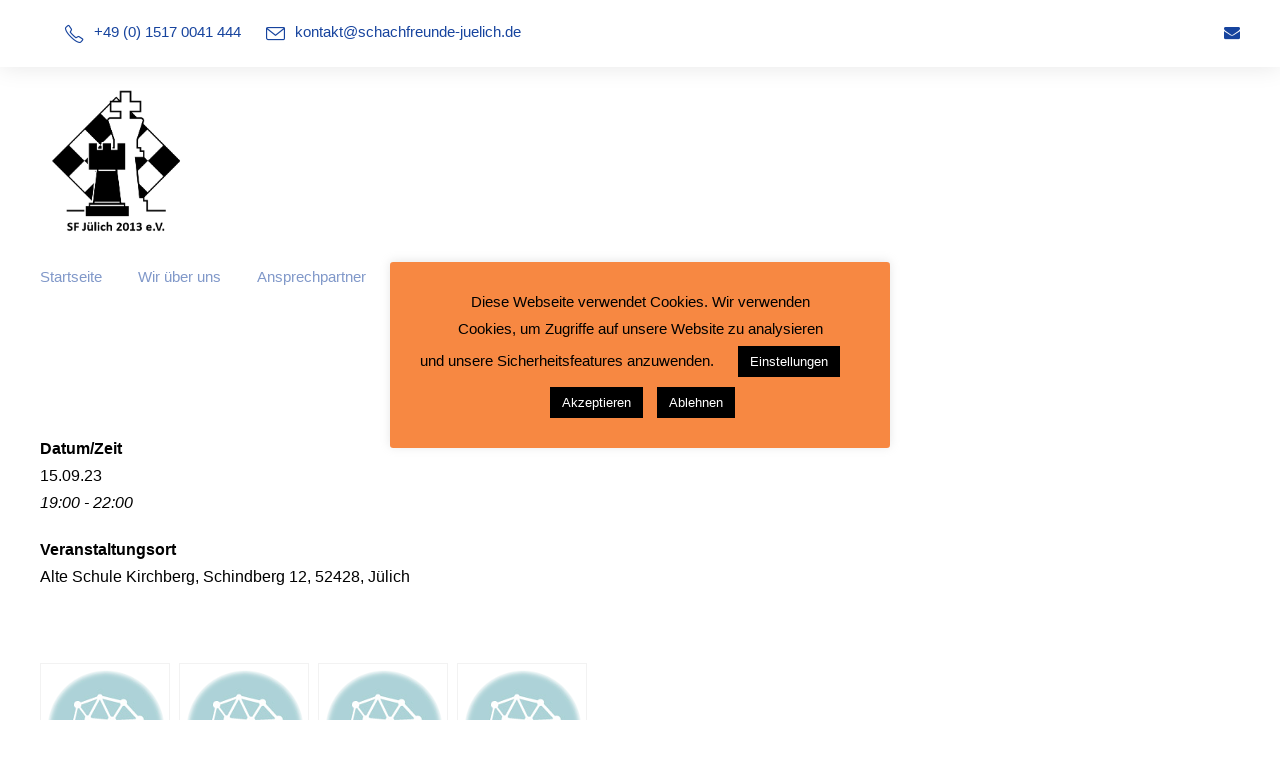

--- FILE ---
content_type: text/css
request_url: https://schachfreunde-juelich.de/wp-content/themes/mediz/css/style-core.css?ver=6.9
body_size: 18330
content:
/**
 * Table of Contents
 *
 * 1.0 - Reset
 * 2.0 - Header
 * 3.0 - Footer
 * 4.0 - Blog
 * 5.0 - Widget
 * 6.0 - Responsive
 * 7.0 - Mediz
 * 	   	- mmenu
 *		- superfish
 */


/**
 * 1.0 - Reset
 */

html,
body,
div,
span,
applet,
object,
iframe,
h1,
h2,
h3,
h4,
h5,
h6,
p,
blockquote,
pre,
a,
abbr,
acronym,
address,
big,
cite,
code,
del,
dfn,
em,
font,
img,
ins,
kbd,
q,
s,
samp,
small,
strike,
strong,
sub,
sup,
tt,
var,
b,
i,
center,
dl,
dt,
dd,
ol,
ul,
li,
fieldset,
form,
label,
legend,
table,
caption,
tbody,
tfoot,
thead,
tr,
th,
td,
article,
aside,
audio,
canvas,
details,
figcaption,
figure,
footer,
header,
hgroup,
mark,
menu,
meter,
nav,
output,
progress,
section,
summary,
time,
video {
	border: 0;
	outline: 0;
	vertical-align: baseline;
	background: transparent;
	margin: 0;
	padding: 0;
}

article,
aside,
dialog,
figure,
footer,
header,
hgroup,
nav,
section,
blockquote {
	display: block;
}

nav ul {
	list-style: none;
}

ol {
	list-style: decimal;
}

ul {
	list-style: disc;
}

ul ul {
	list-style: circle;
}

blockquote,
q {
	quotes: none;
}

blockquote:before,
blockquote:after,
q:before,
q:after {
	content: none;
}

ins {
	text-decoration: underline;
}

del {
	text-decoration: line-through;
}

mark {
	background: none;
}

abbr[title],
dfn[title],
acronym[title] {
	border-bottom: 1px dotted;
	cursor: help;
}

table {
	border-collapse: collapse;
	border-spacing: 0;
}

hr {
	display: block;
	height: 1px;
	border: 0;
	border-top: 1px solid #ccc;
	margin: 1em 0;
	padding: 0;
}

input[type=submit],
input[type=button],
button {
	margin: 0;
	padding: 0;
}

input,
select,
a img {
	vertical-align: middle;
}

b,
strong {
	font-weight: bold;
}

i,
em {
	font-style: italic;
}

html {
	box-sizing: border-box;
	-moz-box-sizing: border-box;
	-webkit-box-sizing: border-box;
}

*,
*:before,
*:after {
	box-sizing: inherit;
	-moz-box-sizing: inherit;
	-webkit-box-sizing: inherit;
}


/* generic class */

body {
	-webkit-font-smoothing: antialiased;
	-moz-osx-font-smoothing: grayscale;
	word-wrap: break-word;
	word-break: break-word;
}

p {
	margin-bottom: 20px;
}

ul,
ol {
	margin-left: 35px;
	margin-bottom: 20px;
}

dl {
	margin-bottom: 20px;
}

dl dt {
	font-weight: 700;
	margin-top: 10px;
}

dl dt:first-child {
	margin-top: 0px;
}

dl dd {
	margin-left: 20px;
}

h1,
h2,
h3,
h4,
h5,
h6 {
	line-height: 1.2;
	margin-bottom: 20px;
}

figure {
	max-width: 100%;
}

pre {
	overflow: auto;
	padding: 10px 10px;
	background: #f3f3f3;
	margin-bottom: 20px;
}

.clear {
	display: block;
	clear: both;
	visibility: hidden;
	line-height: 0;
	height: 0;
	zoom: 1;
}

.clearfix {
	zoom: 1;
}

.clearfix:after {
	content: " ";
	display: block;
	clear: both;
	visibility: hidden;
	line-height: 0;
	height: 0;
}


/* wordpress core */

.alignnone {
	margin: 5px 20px 20px 0;
}

.aligncenter,
div.aligncenter {
	display: block;
	margin: 5px auto 5px auto;
}

.alignright {
	float: right;
	margin: 5px 0 20px 20px;
}

.mediz-content-area p img.alignright {
    clear: right;
}

.alignleft {
	float: left;
	margin: 5px 20px 20px 0;
}

a img.alignright {
	float: right;
	margin: 5px 0 20px 20px;
}

a img.alignnone {
	margin: 5px 20px 20px 0;
}

a img.alignleft {
	float: left;
	margin: 5px 20px 20px 0;
}

a img.aligncenter {
	display: block;
	margin-left: auto;
	margin-right: auto
}

.wp-caption {
	text-align: center;
	max-width: 100%;
}

.wp-caption.alignnone {
	margin: 5px 20px 20px 0;
}

.wp-caption.alignleft {
	margin: 5px 20px 20px 0;
}

.wp-caption.alignright {
	margin: 5px 0 20px 20px;
}

.wp-caption img {
	border: 0 none;
	height: auto;
	margin: 0;
	max-width: 98.5%;
	padding: 0;
	width: auto;
}

.wp-caption p.wp-caption-text {
	font-size: 11px;
	line-height: 17px;
	margin: 0;
	padding: 0 4px 5px;
}

figcaption.wp-caption-text {
	margin-top: 20px;
}

.bypostauthor {
	max-width: 100%;
}

.gallery-caption {
	max-width: 100%;
}

.sticky {
	max-width: 100%;
}

.single-format-gallery figcaption.wp-caption-text {
	margin-bottom: 20px;
}

.single-format-gallery figure.gallery-item {
	margin-bottom: 20px;
}

.navigation {
	text-align: right;
	margin-bottom: 30px;
}

.navigation .screen-reader-text {
	display: none;
}

.post-password-form input[type="password"] {
	padding: 14px 20px;
	margin-left: 5px;
	margin-right: 6px;
}

.post-password-form input[type="submit"] {
	padding: 16px 35px 15px;
}

.blocks-gallery-grid,
.wp-block-gallery {
	display: flex;
}

.wp-block-gallery .alignnone {
	margin: 0;
}

body .page-links>a,
body .nav-links>a,
body .nav-links>span.dots {
	background-color: #f0f0f0;
	color: #919191;
}

body .page-links>span,
body .page-links>a:hover,
body .nav-links>span.current,
body .nav-links>a:hover {
	background-color: #3db166;
	color: #fff;
}

.page-links {
	clear: left;
	padding-top: 30px;
}

.page-links>span,
.page-links>a {
	text-decoration: none;
	display: inline-block;
	font-size: 14px;
	padding: 9px 14px;
	margin-right: 7px;
	font-weight: bold;
	border-radius: 3px;
	-moz-border-radius: 3px;
	-webkit-border-radius: 3px;
}

body .page-links>span.screen-reader-text {
	display: none;
}

.nav-links {
	clear: left;
}

.nav-links>span,
.nav-links>a {
	text-decoration: none;
	display: inline-block;
	font-size: 14px;
	padding: 9px 14px;
	margin-right: 3px;
	font-weight: bold;
	border-radius: 3px;
	-moz-border-radius: 3px;
	-webkit-border-radius: 3px;
}

body .nav-links a {
	text-transform: uppercase;
	font-weight: 600;
	letter-spacing: 1.5px;
	font-size: 13px;
}

nav.navigation.comment-navigation {
	display: inline-block;
	width: 100%;
}

.nav-links .nav-previous {
	float: left;
}

.nav-links .nav-next {
	float: right;
}

.wp-block-gallery {
	margin-left: 0px;
}

.gallery {
	text-align: center;
	margin-bottom: 30px;
}

.gallery:after {
	content: " ";
	display: block;
	clear: both;
	visibility: hidden;
	line-height: 0;
	height: 0;
}

.gallery-columns-2 .gallery-item {
	float: left;
	width: 50%;
}

.gallery-columns-3 .gallery-item {
	float: left;
	width: 33.33%;
}

.gallery-columns-4 .gallery-item {
	float: left;
	width: 25%;
}

.gallery-columns-5 .gallery-item {
	float: left;
	width: 20%;
}

.gallery-columns-6 .gallery-item {
	float: left;
	width: 16.66%;
}

.gallery-columns-7 .gallery-item {
	float: left;
	width: 14.28%;
}

.gallery-columns-8 .gallery-item {
	float: left;
	width: 12.5%;
}

.gallery-columns-9 .gallery-item {
	float: left;
	width: 11.11%;
}

.gallery-columns-10 .gallery-item {
	float: left;
	width: 10%;
}

.gallery-columns-2 .gallery-item:nth-child(2n + 1) {
	clear: left;
}

.gallery-columns-3 .gallery-item:nth-child(3n + 1) {
	clear: left;
}

.gallery-columns-4 .gallery-item:nth-child(4n + 1) {
	clear: left;
}

.gallery-columns-5 .gallery-item:nth-child(5n + 1) {
	clear: left;
}

.gallery-columns-6 .gallery-item:nth-child(6n + 1) {
	clear: left;
}

.gallery-columns-7 .gallery-item:nth-child(7n + 1) {
	clear: left;
}

.gallery-columns-8 .gallery-item:nth-child(8n + 1) {
	clear: left;
}

.gallery-columns-9 .gallery-item:nth-child(9n + 1) {
	clear: left;
}

.gallery-columns-10 .gallery-item:nth-child(10n + 1) {
	clear: left;
}

cite {
	padding-bottom: 20px;
	display: block;
}

.wp-block-spacer {
	clear: both;
}

.wp-block-cover {
	margin-top: 5px;
}

.wp-block-cover,
.mediz-body .wp-block-cover a,
.mediz-body .wp-block-cover a:hover {
	color: #fff;
}

.wp-block-button {
	margin-bottom: 20px;
}

.mediz-body a.wp-block-button__link,
.mediz-body a.wp-block-button__link:hover {
	color: #fff;
}

.is-style-outline .wp-block-button__link {
	border-width: 2px;
	border-style: solid;
	border-color: #32373c;
}

.mediz-body .is-style-outline a.wp-block-button__link{
	color: #32373c;
}

.wp-block-media-text {
	margin-bottom: 30px;
}

.wp-block-media-text .wp-block-media-text__content {
	padding-top: 20px;
}

.wp-block-embed__wrapper iframe {
	max-width: 100%;
}

hr.wp-block-separator {
	width: 50%;
	margin-left: auto;
	margin-right: auto;
}

hr.wp-block-separator.is-style-wide {
	width: 100%;
}


/* layout */

.mediz-body-outer-wrapper {
	position: relative;
	overflow: hidden;
}

.mediz-body-wrapper.mediz-with-frame {
	position: relative;
}

.mediz-page-wrapper {
	clear: both;
}

body.mediz-boxed .mediz-body-wrapper {
	margin-left: auto;
	margin-right: auto;
	position: relative;
}

body.mediz-boxed .mediz-body-wrapper.mediz-left {
	margin-left: 0px;
}

body.mediz-boxed .mediz-body-wrapper.mediz-right {
	margin-right: 0px;
}

body.mediz-boxed.mediz-boxed-border .mediz-body-wrapper {
	box-shadow: 0px -5px 9px rgba(0, 0, 0, 0.25);
	-webkit-box-shadow: 0px -5px 9px rgba(0, 0, 0, 0.25);
}

body.mediz-boxed.mediz-background-pattern {
	background-position: center;
	background-repeat: repeat;
}

.mediz-body-background {
	position: fixed;
	top: 0px;
	right: 0px;
	bottom: 0px;
	left: 0px;
	background-position: center;
	background-size: cover;
}

.mediz-container {
	margin-left: auto;
	margin-right: auto;
}

.mediz-column-10 {
	float: left;
	width: 16.6666%;
}

.mediz-column-12 {
	float: left;
	width: 20%;
}

.mediz-column-15 {
	float: left;
	width: 25%;
}

.mediz-column-20 {
	float: left;
	width: 33.3333%;
}

.mediz-column-24 {
	float: left;
	width: 40%;
}

.mediz-column-30 {
	float: left;
	width: 50%;
}

.mediz-column-36 {
	float: left;
	width: 60%;
}

.mediz-column-40 {
	float: left;
	width: 66.6666%;
}

.mediz-column-45 {
	float: left;
	width: 75%;
}

.mediz-column-48 {
	float: left;
	width: 80%;
}

.mediz-column-50 {
	float: left;
	width: 83.3333%;
}

.mediz-column-60 {
	float: left;
	width: 100%;
}

.mediz-sidebar-right {
	float: right;
}

.mediz-sidebar-center {
	float: none;
	display: inline-block;
}

.mediz-content-area {
	padding-top: 60px;
	padding-bottom: 40px;
}

.mediz-sidebar-area {
	padding-top: 60px;
}

.mediz-line-height-0 {
	line-height: 0;
}

a,
button {
	text-decoration: none;
	transition: background 300ms, color 300ms, border-color 300ms;
	-moz-transition: background 300ms, color 300ms, border-color 300ms;
	-o-transition: background 300ms, color 300ms, border-color 300ms;
	-webkit-transition: background 300ms, color 300ms, border-color 300ms;
}

img {
	max-width: 100%;
	height: auto;
}

blockquote {
	quotes: none;
	padding: 30px 30px 15px;
	font-size: 17px;
	margin-bottom: 35px;
	font-style: italic;
	margin-top: 35px;
	border-left-width: 2px;
	border-left-style: solid;
}

.mediz-blockquote-style-2 blockquote {
	font-size: 20px;
	font-weight: 800;
	padding-top: 10px;
	padding-left: 35px;
	padding-right: 0px;
	font-style: normal;
	padding-bottom: 10px;
	border-left-width: 4px;
}

.mediz-blockquote-style-2 blockquote p {
	margin-bottom: 0px;
}

q {
	margin-right: 15px;
	display: inline-block;
	padding: 10px 20px;
	vertical-align: middle;
	border-left-width: 2px;
	border-left-style: solid;
}

.mediz-media-image {
	line-height: 0;
	position: relative;
}

.mediz-media-video video {
	width: 100%;
}

.mediz-left-align {
	text-align: left;
}

.mediz-center-align {
	text-align: center;
}

.mediz-right-align {
	text-align: right;
}

.mediz-body-wrapper {
	/* overflow: hidden; */
	z-index: 1;
	position: relative;
}


/* input */

input,
textarea {
	border-width: 1px 1px 2px 1px;
	border-style: solid;
}

input:focus,
textarea:focus {
	outline: none;
}


/* button */

.mediz-button,
input[type="button"],
input[type="submit"],
input[type="reset"] {
	font-size: 13px;
	font-weight: bold;
	text-transform: uppercase;
	letter-spacing: 0.8px;
	padding: 15px 33px;
	display: inline-block;
	-webkit-appearance: none;
}

input[type="button"],
input[type="submit"],
input[type="reset"] {
	border-width: 0px;
	border-style: solid;
	cursor: pointer;
	transition: background 300ms, color 300ms, border-color 300ms;
	-moz-transition: background 300ms, color 300ms, border-color 300ms;
	-o-transition: background 300ms, color 300ms, border-color 300ms;
	-webkit-transition: background 300ms, color 300ms, border-color 300ms;
}

input[type="button"]:focus,
input[type="submit"]:focus,
input[type="reset"]:focus {
	outline: none;
}


/**
 * 2.0 - Header
 */


/* preload */

.mediz-page-preload {
	position: fixed;
	z-index: 999999;
	top: 0px;
	right: 0px;
	bottom: 0px;
	left: 0px;
	background-color: #fff;
	background-image: url('../images/preload.gif');
	background-position: center;
	background-repeat: no-repeat;
}

.mediz-page-preload.mediz-out {
	background-image: none;
}


/* top bar */

.mediz-top-bar {
	position: relative;
	border-bottom-style: solid;
	z-index: 104;
}

.mediz-top-bar-background {
	position: absolute;
	right: 0px;
	left: 0px;
	top: 0px;
	bottom: 0px;
}

.mediz-top-bar-container {
	margin-left: auto;
	margin-right: auto;
}

.mediz-top-bar-container-inner {
	position: relative;
}

.mediz-top-bar-left {
	float: left;
}

.mediz-top-bar-left i {
	vertical-align: middle;
}

.mediz-top-bar-right {
	float: right;
}

.mediz-top-bar-right-text {
	display: inline;
}

.mediz-top-bar-right-social {
	display: inline;
	margin-left: 10px;
}

.mediz-top-bar-right-social a {
	margin-left: 16px;
	font-size: 16px;
}


/* top bar menu */

.mediz-top-bar .mediz-top-bar-menu {
	display: inline-block;
	margin-right: 23px;
	margin-bottom: 0px;
}

.mediz-top-bar .mediz-top-bar-menu>li {
	float: none;
	display: inline-block;
}

.mediz-top-bar .mediz-top-bar-menu>li>a {
	display: inline;
	margin-right: 16px;
}

.sf-menu.mediz-top-bar-menu>.mediz-normal-menu ul {
	margin-left: 0px;
	font-size: 13px;
}

.sf-menu.mediz-top-bar-menu>.mediz-normal-menu:first-child ul {
	margin-left: -17px;
}

.sf-menu.mediz-top-bar-menu>.mediz-normal-menu ul li {
	padding: 0px 18px 10px;
}

.sf-menu.mediz-top-bar-menu>.mediz-normal-menu ul li:first-child {
	padding-top: 10px;
}

.sf-menu.mediz-top-bar-menu>.mediz-normal-menu ul li>a {
	background: transparent;
}

.sf-menu.mediz-top-bar-menu>.mediz-normal-menu ul li>a:after {
	margin-left: 10px;
}

.sf-menu.mediz-top-bar-menu>.mediz-mega-menu .sf-mega-full {
	left: 0px;
	right: 0px;
	padding-top: 18px;
	padding-bottom: 8px;
}

.sf-menu.mediz-top-bar-menu>.mediz-mega-menu .sf-mega-section-inner ul {
	font-size: 13px;
}

.sf-menu.mediz-top-bar-menu>.mediz-mega-menu .sf-mega-section-inner ul li {
	padding: 0px 18px 10px;
}


/* mobile menu */

.mediz-mm-menu-wrap {
	display: none;
}

.admin-bar .mm-menu {
	margin-top: 32px;
}

.mediz-mobile-button-hamburger-with-border {
	font-size: 16px;
	padding: 6px;
	line-height: 0;
	width: 32px;
	height: 32px;
	text-align: center;
	display: inline-block;
	border-width: 2px;
	border-style: solid;
	border-radius: 3px;
	-moz-border-radius: 3px;
	-webkit-border-radius: 3px;
	box-sizing: border-box;
	-moz-box-sizing: border-box;
	-webkit-box-sizing: border-box;
}

.mediz-right-menu-button {
	display: inline-block;
	margin-left: 27px;
}

.mediz-mobile-menu {
	float: left;
	margin-top: -8px;
	margin-left: 30px;
}

.mediz-mobile-menu-right {
	position: absolute;
	right: 30px;
	top: 50%;
	margin-top: -9px;
}

.mediz-mobile-menu-right:first-child {
    position: relative;
    float: right;
    margin: 0px;
    padding: 8px 0px;
}

.mediz-mobile-menu-left {
	position: absolute;
	left: 30px;
	top: 50%;
	margin-top: -9px;
}

.mediz-mobile-menu-left .mediz-mobile-menu {
	margin-left: 0px;
}

.mediz-mobile-header .mediz-mobile-logo-center .mediz-logo-inner {
	margin-left: auto;
	margin-right: auto;
}


/* hamburger */

.mediz-mobile-button-hamburger {
	box-sizing: border-box;
	display: block;
	width: 32px;
	height: 32px;
	position: relative;
}

.mediz-mobile-button-hamburger:before,
.mediz-mobile-button-hamburger:after,
.mediz-mobile-button-hamburger span {
	content: '';
	display: block;
	width: 22px;
	height: 2px;
	position: absolute;
	left: 5px;
}

.mediz-mobile-button-hamburger:before {
	top: 8px;
}

.mediz-mobile-button-hamburger span {
	top: 15px;
}

.mediz-mobile-button-hamburger:after {
	top: 22px;
}

.mediz-mobile-button-hamburger:before {
	transition-duration: 0.4s;
	transition-timing-function: cubic-bezier(0.68, -0.55, 0.265, 1.55);
}

.mediz-mobile-button-hamburger span {
	transition: opacity 0.15s 0.4s ease;
}

.mediz-mobile-button-hamburger:after {
	transition: -webkit-transform 0.4s cubic-bezier(0.68, -0.55, 0.265, 1.55);
	transition: transform 0.4s cubic-bezier(0.68, -0.55, 0.265, 1.55);
}

.mediz-mobile-button-hamburger.mediz-active:before {
	-webkit-transform: translate3d(0, 7px, 0) rotate(135deg);
	transform: translate3d(0, 7px, 0) rotate(135deg);
	transition-delay: 0.1s;
}

.mediz-mobile-button-hamburger.mediz-active span {
	transition-delay: 0s;
	opacity: 0;
}

.mediz-mobile-button-hamburger.mediz-active:after {
	transition-delay: 0.1s;
	-webkit-transform: translate3d(0, -7px, 0) rotate(-135deg);
	transform: translate3d(0, -7px, 0) rotate(-135deg);
}

.mediz-right-menu-button.mediz-mobile-button-hamburger-small {
	margin-left: 20px;
}

.mediz-mobile-button-hamburger-small {
	box-sizing: border-box;
	display: block;
	width: 32px;
	height: 32px;
	position: relative;
}

.mediz-mobile-button-hamburger-small:before,
.mediz-mobile-button-hamburger-small:after,
.mediz-mobile-button-hamburger-small span {
	content: '';
	display: block;
	width: 16px;
	height: 2px;
	position: absolute;
	left: 7px;
}

.mediz-mobile-button-hamburger-small:before {
	top: 11px;
}

.mediz-mobile-button-hamburger-small span {
	top: 15px;
}

.mediz-mobile-button-hamburger-small:after {
	top: 19px;
	width: 10px;
	transition: width 200ms;
	-moz-transition: width 200ms;
	-o-transition: width 200ms;
	-webkit-transition: width 200ms;
}

.mediz-mobile-button-hamburger-small:hover:after {
	width: 16px;
}


/* navigation menu */

.mediz-navigation .sf-menu {
	display: inline-block;
	line-height: 1.7;
	text-align: left;
	margin-bottom: 0px;
}

.mediz-navigation .sf-menu>li:first-child {
	padding-left: 0px;
}

.mediz-navigation .sf-menu>li:last-child {
	padding-right: 0px;
}

.mediz-navigation .sf-menu>li>a {
	letter-spacing: 0.5px;
}

.mediz-navigation-submenu-indicator .sf-menu>li>a.sf-with-ul-pre:after {
	display: inline-block;
	margin-left: 13px;
	content: "\f107";
	font-family: fontAwesome;
}

.mediz-navigation .sf-menu>.mediz-normal-menu li {
	padding: 1px 11px;
}

.mediz-navigation .sf-menu>.mediz-normal-menu li:first-child {
	padding-top: 12px;
}

.mediz-navigation .sf-menu>.mediz-normal-menu li:last-child {
	padding-bottom: 12px;
}

.mediz-navigation .sf-menu>.mediz-normal-menu li li {
	/* padding-left: 0; */
}

.mediz-navigation .sf-menu>.mediz-normal-menu li>a {
	display: block;
	padding: 6px 30px 6px 12px;
	position: relative;
}

.mediz-navigation .sf-menu>.mediz-normal-menu li>a.sf-with-ul-pre:after {
	position: absolute;
	right: 10px;
	content: "\f105";
	font-family: fontAwesome;
}

.mediz-navigation .sf-menu>.mediz-normal-menu .sub-menu {
	font-size: 14px;
}

.mediz-navigation .sf-menu>.mediz-mega-menu .sf-mega-full {
	left: 0px;
	right: 0px;
}

.mediz-navigation .sf-menu>.mediz-mega-menu .sf-mega-section-wrap {
	overflow: hidden;
	border-top-width: 1px;
	border-top-style: solid;
}

.mediz-navigation .sf-menu>.mediz-mega-menu .sf-mega-section-wrap:first-child {
	border-top: none;
}

.mediz-navigation .sf-menu>.mediz-mega-menu .sf-mega-section {
	padding-bottom: 999px;
	margin-bottom: -999px;
	border-left-width: 1px;
	border-left-style: solid;
}

.mediz-navigation .sf-menu>.mediz-mega-menu .sf-mega-section:first-child {
	border-left: none;
}

.mediz-navigation .sf-menu>.mediz-mega-menu .sf-mega-section-inner {
	padding: 40px 28px 35px;
}

.mediz-navigation .sf-menu>.mediz-mega-menu .sf-mega-section-inner>a {
	font-size: 18px;
	display: block;
	margin-bottom: 12px;
	font-weight: 600;
	padding: 0px 12px;
}

.mediz-navigation .sf-menu>.mediz-mega-menu .sf-mega-section-inner .sub-menu a {
	font-size: 15px;
	padding: 5px 12px;
	display: block;
}

.mediz-navigation .mediz-navigation-slide-bar-style-1 {
	border-bottom-width: 3px;
	border-bottom-style: solid;
	position: absolute;
	display: none;
	margin-top: -8px;
	padding-top: 5px;
	overflow: hidden;
}

.mediz-navigation .mediz-navigation-slide-bar-style-1:before {
	content: " ";
	display: block;
	width: 0px;
	height: 0px;
	position: absolute;
	left: 50%;
	margin-left: -3px;
	bottom: 0px;
	border-width: 0px 5px 5px 5px;
	border-style: solid;
	border-color: transparent;
}

.mediz-navigation .mediz-navigation-slide-bar-style-2 {
	border-bottom-width: 3px;
	border-bottom-style: solid;
	position: absolute;
	display: none;
	margin-top: -3px;
	overflow: hidden;
}

.mediz-navigation .mediz-navigation-slide-bar-style-dot {
	text-align: center;
	position: absolute;
	display: none;
	margin-top: -8px;
	overflow: hidden;
}

.mediz-navigation .mediz-navigation-slide-bar-style-dot:before {
	content: " ";
	display: block;
	width: 6px;
	margin: 0px auto;
	border-bottom-width: 3px;
	border-top-width: 3px;
	border-style: solid;
	border-radius: 3px;
	-moz-border-radius: 3px;
	-webkit-border-radius: 3px;
}

.mediz-navigation .sf-menu a i {
	margin-right: 10px;
}

.mediz-navigation .sf-vertical>li {
	border-bottom-width: 1px;
	border-bottom-style: solid;
}

.mediz-navigation .sf-vertical>li:first-child {
	padding-top: 0px;
}

.mediz-navigation .sf-vertical>li>a {
	font-weight: 800;
	text-transform: uppercase;
	letter-spacing: 0.5px;
	display: block;
}

.mediz-navigation .sf-vertical ul.sub-menu {
	font-size: 14px;
	box-sizing: content-box;
	-moz-box-sizing: content-box;
	-webkit-box-sizing: content-box;
}

.mediz-navigation .sf-vertical ul.sub-menu li {
	padding: 2px 11px;
}

.mediz-navigation .sf-vertical ul.sub-menu li:first-child {
	padding-top: 20px;
}

.mediz-navigation .sf-vertical ul.sub-menu li:last-child {
	padding-bottom: 20px;
}

.mediz-navigation .sf-vertical ul.sub-menu li>a {
	display: block;
	padding: 4px 12px;
}

.mediz-navigation .sf-vertical ul.sub-menu li>a.sf-with-ul:after,
.mediz-navigation-submenu-indicator .sf-vertical>li>a.sf-with-ul:after {
	float: right;
	margin-left: 18px;
	content: "\f105";
	font-family: fontAwesome;
}


/* bullet anchor */

.mediz-bullet-anchor {
	position: fixed;
	top: 50%;
	right: 30px;
	margin-top: -50px;
	z-index: 10;
	opacity: 0;
	transition: opacity 200ms;
	-moz-transition: opacity 200ms;
	-o-transition: opacity 200ms;
	-webkit-transition: opacity 200ms;
}

.mediz-bullet-anchor.mediz-init {
	opacity: 1;
}

.mediz-bullet-anchor a {
	display: block;
	width: 17px;
	height: 17px;
	margin-bottom: 5px;
	overflow: hidden;
	border-width: 1px;
	border-style: solid;
	border-color: transparent;
	border-radius: 50%;
	-moz-border-radius: 50%;
	-webkit-border-radius: 50%;
}

.mediz-bullet-anchor a:before {
	content: " ";
	width: 9px;
	height: 9px;
	margin: 3px;
	display: block;
	overflow: hidden;
	border-radius: 50%;
	-moz-border-radius: 50%;
	-webkit-border-radius: 50%;
	transition: background-color 200ms;
	-moz-transition: background-color 200ms;
	-o-transition: background-color 200ms;
	-webkit-transition: background-color 200ms;
}


/* breadcrumbs */

.mediz-breadcrumbs a {
	color: #c0c0c0;
}

.mediz-breadcrumbs,
.mediz-breadcrumbs a:hover {
	color: #777;
}

.mediz-breadcrumbs {
	font-size: 15px;
	padding: 22px 0px;
	border-bottom-width: 1px;
	border-bottom-style: solid;
}

.mediz-breadcrumbs-item>span {
	margin: 0px 15px;
}

.mediz-breadcrumbs-item>span:first-child {
	margin-left: 0px;
}

.mediz-breadcrumbs-item a span {
	transition: color 200ms;
	-moz-transition: color 200ms;
	-o-transition: color 200ms;
	-webkit-transition: color 200ms;
}


/* top search */

.mediz-top-search-wrap input.search-field {
	border-bottom-color: #303030;
	color: #fff;
}

.mediz-top-search-wrap .mediz-top-search-submit,
.mediz-top-search-wrap .mediz-top-search-close {
	color: #fff;
}

.mediz-top-search-wrap input::-webkit-input-placeholder {
	color: #fff;
}

.mediz-top-search-wrap input::-moz-placeholder {
	color: #fff;
}

.mediz-top-search-wrap input:-ms-input-placeholder {
	color: #fff;
}

.mediz-top-search-wrap input:-moz-placeholder {
	color: #fff;
}

.mediz-top-search-row {
	display: table;
	width: 100%;
	height: 100%;
}

.mediz-top-search-cell {
	display: table-cell;
	vertical-align: middle;
	padding-left: 30px;
	padding-right: 30px;
}

.mediz-top-search-wrap {
	position: fixed;
	left: 0px;
	right: 0px;
	top: 0px;
	bottom: 0px;
	z-index: 9999;
	overflow-y: auto;
	display: none;
}

.mediz-top-search-wrap form {
	max-width: 630px;
	margin-left: auto;
	margin-right: auto;
	position: relative;
}

.mediz-top-search-wrap input.search-field {
	background: transparent;
	width: 100%;
	border-width: 0px 0px 3px;
	font-size: 40px;
	padding: 0px 120px 25px 0px;
	line-height: 48px;
	letter-spacing: 0.5px;
}

.mediz-top-search-wrap input.search-submit {
	position: absolute;
	top: 0px;
	right: 52px;
	width: 48px;
	height: 48px;
	padding: 0px;
	opacity: 0;
	filter: alpha(opacity=0);
}

.mediz-top-search-wrap .mediz-top-search-submit {
	font-size: 30px;
	position: absolute;
	right: 52px;
	top: 0px;
	line-height: 48px;
	width: 48px;
	text-align: center;
}

.mediz-top-search-wrap .mediz-top-search-close {
	font-size: 55px;
	position: absolute;
	right: 0px;
	top: -4px;
	line-height: 48px;
	width: 48px;
	text-align: center;
	cursor: pointer;
}


/* overlay menu */

.mediz-overlay-menu-row {
	display: table;
	width: 100%;
	height: 100%;
}

.mediz-overlay-menu-cell {
	display: table-cell;
	vertical-align: middle;
}

.mediz-overlay-menu-content {
	position: fixed;
	left: 0px;
	right: 0px;
	top: 0px;
	bottom: 0px;
	z-index: 9999;
	overflow-y: auto;
	display: none;
}

.mediz-overlay-menu-content ul.menu {
	list-style: none;
	text-align: center;
	padding-top: 180px;
	padding-bottom: 140px;
	max-width: 570px;
	margin-left: auto;
	margin-right: auto;
	margin-bottom: 0px;
}

.mediz-overlay-menu-content ul.menu>li {
	font-size: 23px;
	font-weight: bold;
	text-transform: uppercase;
	opacity: 0;
	margin-bottom: 17px;
	padding-bottom: 17px;
	letter-spacing: 1px;
	border-bottom-width: 1px;
	border-bottom-style: solid;
	-webkit-transform: translate3d(0, -30px, 0);
	transform: translate3d(0, -30px, 0);
	transition: opacity 300ms, transform 300ms;
	-moz-transition: opacity 300ms, -moz-transform 300ms;
	-o-transition: opacity 300ms, -o-transform 300ms;
	-webkit-transition: opacity 300ms, -webkit-transform 300ms;
}

.mediz-overlay-menu-content.mediz-active ul.menu>li {
	opacity: 1;
	filter: alpha(opacity=100);
	-webkit-transform: none;
	transform: none;
}

.mediz-overlay-menu-content ul.sub-menu {
	display: none;
	padding-top: 25px;
	padding-bottom: 10px;
	list-style: none;
	margin-left: 0px;
	margin-bottom: 0px;
}

.mediz-overlay-menu-content ul.sub-menu>li {
	font-size: 14px;
	text-transform: none;
	font-weight: normal;
	margin-bottom: 15px;
}

.mediz-overlay-menu-content ul.sub-menu ul.sub-menu {
	max-width: 380px;
	margin: 25px auto 25px;
	border-top-width: 1px;
	border-bottom-width: 1px;
	border-style: solid;
}

.mediz-overlay-menu-content .mediz-overlay-menu-close {
	line-height: 1;
	font-size: 48px;
	position: absolute;
	left: 50%;
	top: 75px;
	margin-left: -24px;
	cursor: pointer;
}

.mediz-overlay-menu-content .mediz-overlay-menu-close:after {
	content: "\4d";
	font-family: elegantIcons;
}

.mediz-overlay-menu-content ul li.menu-item-has-children>a:after {
	content: "\f107";
	font-family: "fontAwesome";
	margin-left: 15px;
}

body.admin-bar .mediz-overlay-menu-content {
	margin-top: 32px;
	overflow-y: scroll;
}


/* menu right area */

.mediz-main-menu-right-button {
	float: left;
	padding: 8px 15px;
	font-size: 11px;
	font-weight: bold;
	text-transform: uppercase;
	letter-spacing: 1px;
	margin-top: -11px;
	margin-left: 30px;
	border-radius: 3px;
	border-width: 2px;
	border-style: solid;
}

.mediz-main-menu-right-button.mediz-style-round {
	padding: 9px 21px 11px;
	margin-top: -14px;
	border-radius: 30px;
	-moz-border-radius: 30px;
	-webkit-border-radius: 30px;
}

.mediz-main-menu-right-button.mediz-style-round-with-shadow {
	padding: 13px 21px 14px;
	margin-top: -14px;
	box-shadow: 0px 4px 18px rgba(0, 0, 0, 0.11);
	-webkit-box-shadow: 0px 4px 18px rgba(0, 0, 0, 0.11);
	border-radius: 30px;
	-moz-border-radius: 30px;
	-webkit-border-radius: 30px;
}

.mediz-main-menu-right {
	float: left;
	margin-top: -7px;
}

.mediz-main-menu-search {
	float: left;
	margin-top: -5px;
	margin-left: 25px;
}

.mediz-main-menu-search i {
	font-size: 18px;
	margin-top: -1px;
	cursor: pointer;
}

.mediz-main-menu-cart {
	float: left;
	margin-top: -4px;
	padding-left: 15px;
	margin-left: 5px;
	position: relative;
}

.mediz-main-menu-cart i {
	font-size: 18px;
	margin-top: -1px;
	cursor: pointer;
}

.mediz-main-menu-cart>.mediz-top-cart-count {
	font-size: 10px;
	font-weight: 700;
	vertical-align: super;
	width: 16px;
	height: 16px;
	line-height: 15px;
	position: absolute;
	top: -5px;
	right: -8px;
	text-align: center;
	border-radius: 50%;
	-moz-border-radius: 50%;
	-webkit-border-radius: 50%;
}


/* header */

.mediz-logo {
	position: relative;
}

.mediz-header-wrap {
	position: relative;
	z-index: 103;
}

.mediz-header-container {
	position: relative;
	margin-left: auto;
	margin-right: auto;
}

.mediz-header-container-inner {
	position: relative;
}


/* header plain */

.mediz-header-style-plain {
	position: relative;
	border-bottom-style: solid;
	z-index: 101;
}

.mediz-header-style-plain .mediz-navigation {
	line-height: 0;
}

.mediz-header-style-plain .mediz-header-background {
	position: absolute;
	right: 0px;
	left: 0px;
	top: 0px;
	bottom: 0px;
}

.mediz-header-background-transparent {
	position: absolute;
	left: 0px;
	right: 0px;
	z-index: 3;
}

.mediz-header-style-plain.mediz-style-menu-right .mediz-logo {
	float: left;
}

.mediz-header-style-plain.mediz-style-menu-right .mediz-navigation {
	float: right;
}

.mediz-header-style-plain.mediz-style-menu-right .mediz-main-menu {
	display: inline-block;
	vertical-align: top;
}

.mediz-header-style-plain.mediz-style-menu-right .mediz-main-menu-right-wrap {
	display: inline-block;
	line-height: 1.7;
	margin-left: 10px;
	vertical-align: top;
}

.mediz-header-style-plain.mediz-style-center-logo .mediz-logo-inner {
	margin-left: auto;
	margin-right: auto;
}

.mediz-header-style-plain.mediz-style-center-logo .mediz-navigation {
	text-align: center;
	position: relative;
}

.mediz-header-style-plain.mediz-style-center-logo .mediz-main-menu {
	display: inline-block;
	vertical-align: top;
}

.mediz-header-style-plain.mediz-style-center-logo .mediz-main-menu-right-wrap {
	position: absolute;
	right: 0px;
	line-height: 1.7;
}

.mediz-header-style-plain.mediz-style-center-menu .mediz-logo {
	position: absolute;
}

.mediz-header-style-plain.mediz-style-center-menu .mediz-navigation {
	text-align: center;
}

.mediz-header-style-plain.mediz-style-center-menu .mediz-main-menu {
	display: inline-block;
	vertical-align: top;
}

.mediz-header-style-plain.mediz-style-center-menu .mediz-main-menu-right-wrap {
	position: absolute;
	right: 0px;
	line-height: 1.7;
}

.mediz-header-style-plain.mediz-style-splitted-menu .mediz-logo {
	padding-top: 0px;
	padding-bottom: 0px;
}

.mediz-header-style-plain.mediz-style-splitted-menu .mediz-navigation {
	text-align: center;
}

.mediz-header-style-plain.mediz-style-splitted-menu .mediz-main-menu {
	display: inline-block;
	vertical-align: top;
}

.mediz-header-style-plain.mediz-style-splitted-menu .mediz-main-menu-right-wrap {
	position: absolute;
	right: 0px;
	line-height: 1.7;
}

.mediz-header-style-plain.mediz-style-splitted-menu .mediz-main-menu-left-wrap {
	position: absolute;
	left: 0px;
	line-height: 1.7;
}

.mediz-header-style-plain.mediz-style-splitted-menu .mediz-right-menu-button {
	margin-left: 0px;
}


/* header box */

.mediz-header-boxed-wrap {
	position: absolute;
	left: 0px;
	right: 0px;
	z-index: 3;
}

.mediz-header-style-boxed.mediz-fixed-navigation {
	margin-top: 0px;
}

.mediz-header-style-boxed .mediz-header-container-item {
	position: relative;
}

.mediz-header-style-boxed .mediz-navigation {
	line-height: 0;
}

.mediz-header-style-boxed .mediz-header-background {
	position: absolute;
	right: 0px;
	left: 0px;
	top: 0px;
	bottom: 0px;
}

.mediz-header-style-boxed.mediz-style-menu-right .mediz-logo {
	float: left;
}

.mediz-header-style-boxed.mediz-style-menu-right .mediz-navigation {
	float: right;
}

.mediz-header-style-boxed.mediz-style-menu-right .mediz-main-menu {
	display: inline-block;
	vertical-align: top;
}

.mediz-header-style-boxed.mediz-style-menu-right .mediz-main-menu-right-wrap {
	display: inline-block;
	line-height: 1.7;
	margin-left: 10px;
	vertical-align: top;
}

.mediz-header-style-boxed.mediz-style-center-menu .mediz-logo {
	position: absolute;
}

.mediz-header-style-boxed.mediz-style-center-menu .mediz-navigation {
	text-align: center;
}

.mediz-header-style-boxed.mediz-style-center-menu .mediz-main-menu {
	display: inline-block;
	vertical-align: top;
}

.mediz-header-style-boxed.mediz-style-center-menu .mediz-main-menu-right-wrap {
	position: absolute;
	line-height: 1.7;
}

.mediz-header-style-boxed.mediz-style-splitted-menu .mediz-logo {
	padding-top: 0px;
	padding-bottom: 0px;
}

.mediz-header-style-boxed.mediz-style-splitted-menu .mediz-navigation {
	text-align: center;
}

.mediz-header-style-boxed.mediz-style-splitted-menu .mediz-main-menu {
	display: inline-block;
	vertical-align: top;
}

.mediz-header-style-boxed.mediz-style-splitted-menu .mediz-main-menu-right-wrap {
	position: absolute;
	line-height: 1.7;
}

.mediz-header-style-boxed.mediz-style-splitted-menu .mediz-main-menu-left-wrap {
	position: absolute;
	line-height: 1.7;
}

.mediz-header-style-boxed.mediz-style-splitted-menu .mediz-right-menu-button {
	margin-left: 0px;
}


/* header bar */

.mediz-header-style-bar .mediz-logo {
	float: left;
}

.mediz-header-style-bar .mediz-logo-right-text {
	float: right;
	text-align: right;
	font-size: 13px;
}

.mediz-header-style-bar .mediz-header-container-inner {
	position: relative;
}

.mediz-logo-right-text .mediz-logo-right-text-icon {
	float: left;
	font-size: 20px;
	margin-top: 7px;
	margin-right: 10px;
}

.mediz-logo-right-text .mediz-logo-right-text-title {
	font-size: 17px;
	font-weight: 600;
}

.mediz-logo-right-text .mediz-logo-right-text-caption {
	font-size: 15px;
}

.mediz-logo-right-text .mediz-logo-right-text-content-wrap {
	overflow: hidden;
}

.mediz-logo-right-text .mediz-logo-right-text-wrap {
	text-align: left;
	float: left;
	margin-right: 30px;
}

.mediz-logo-right-text .mediz-logo-right-text-wrap:last-child {
	margin-right: 0px;
}

.mediz-navigation-bar-wrap {
	position: relative;
}

.mediz-navigation-bar-wrap.mediz-style-transparent {
	position: absolute;
	left: 0px;
	right: 0px;
	z-index: 3;
}

.mediz-navigation-bar-wrap .mediz-navigation {
	line-height: 0;
	position: relative;
}

.mediz-navigation-bar-wrap .mediz-navigation-background {
	position: absolute;
	top: 0px;
	right: 0px;
	bottom: 0px;
	left: 0px;
}

.mediz-navigation-bar-wrap .mediz-navigation-container {
	position: relative;
}

.mediz-navigation-bar-wrap .mediz-main-menu {
	display: inline-block;
	vertical-align: top;
}

.mediz-navigation-bar-wrap.mediz-style-left .mediz-main-menu-right-wrap {
	float: right;
	line-height: 1.7;
	margin-left: 10px;
}

.mediz-navigation-bar-wrap.mediz-style-center {
	text-align: center;
}

.mediz-navigation-bar-wrap.mediz-style-center .mediz-main-menu-right-wrap {
	position: absolute;
	right: 0px;
	line-height: 1.7;
}

.mediz-header-style-bar.mediz-style-center .mediz-logo {
	float: none;
}

.mediz-header-style-bar.mediz-style-center .mediz-logo-inner {
	margin-left: auto;
	margin-right: auto;
}

.mediz-header-style-bar.mediz-style-center .mediz-logo-right-text {
	position: absolute;
	top: 0px;
	right: 0px;
}


/* header side */

.mediz-header-side-content {
	position: relative;
	z-index: 98;
}

.mediz-header-side-nav {
	position: fixed;
	top: 0px;
	bottom: 0px;
	z-index: 99;
}

.mediz-header-side-nav.mediz-allow-slide {
	position: absolute;
	bottom: auto;
}

.mediz-header-side-nav.mediz-fix-bottom {
	position: fixed;
	top: auto;
	bottom: 0px;
}

.mediz-header-side-nav.mediz-fix-top {
	position: fixed;
}

.mediz-header-side-nav.mediz-style-left {
	left: 0px;
}

.mediz-header-side-nav.mediz-style-right {
	right: 0px;
}

.mediz-header-side-nav .mediz-pos-bottom,
.mediz-header-side-nav.mediz-style-middle .mediz-pos-middle {
	opacity: 0;
	filter: alpha(opacity=0);
	transition: opacity 300ms;
	-moz-transition: opacity 300ms;
	-o-transition: opacity 300ms;
	-webkit-transition: opacity 300ms;
}

.mediz-header-side-nav .mediz-pos-bottom.mediz-active,
.mediz-header-side-nav.mediz-style-middle .mediz-pos-middle.mediz-active {
	opacity: 1;
	filter: alpha(opacity=100);
}

.mediz-header-side-nav.mediz-style-side .mediz-header-social {
	padding-top: 20px;
	padding-bottom: 40px;
}

.mediz-header-side-nav.mediz-style-side .mediz-header-social a {
	margin-left: 25px;
}

.mediz-header-side-nav.mediz-style-side .mediz-header-social a:first-child {
	margin-left: 0px;
}

.mediz-header-side-nav.mediz-style-side .mediz-main-menu-right-wrap {
	padding-top: 22px;
}

.mediz-header-side-nav.mediz-style-side .mediz-main-menu-search {
	float: none;
	display: inline-block;
	margin-top: 0px;
	margin-left: 20px;
}

.mediz-header-side-nav.mediz-style-side .mediz-main-menu-cart {
	float: none;
	display: inline-block;
	margin-top: 0px;
	margin-left: 0px;
}

.mediz-header-side-nav.mediz-style-side .mediz-main-menu-right-wrap>div:first-child {
	margin-left: 0px;
}

.mediz-header-side-nav.mediz-style-left .sf-vertical ul.sub-menu {
	text-align: left;
	margin-left: 0px;
}

.mediz-header-side-nav.mediz-style-right .sf-vertical ul.sub-menu {
	left: auto;
	right: 100%;
	text-align: right;
}

.mediz-header-side-nav.mediz-style-right .sf-vertical ul.sub-menu li>a.sf-with-ul:after {
	content: "\f104";
	float: left;
	margin-left: 0px;
	margin-right: 18px;
}

.mediz-header-style-side.mediz-center-align .mediz-logo-inner {
	margin-right: auto;
	margin-left: auto;
}

.mediz-header-style-side.mediz-right-align .mediz-logo-inner {
	margin-right: 0px;
	margin-left: auto;
}

.mediz-header-side-nav.mediz-style-side-toggle {
	text-align: center;
}

.mediz-header-side-nav.mediz-style-side-toggle .mediz-logo-inner {
	margin-left: auto;
	margin-right: auto;
}

.mediz-header-side-nav.mediz-style-side-toggle .mediz-main-menu-search,
.mediz-header-side-nav.mediz-style-side-toggle .mediz-main-menu-cart {
	float: none;
	margin-bottom: 8px;
	padding-left: 0px;
	margin-left: 0px;
	margin-top: 0px;
}

.mediz-header-side-nav.mediz-style-side-toggle .mediz-header-icon {
	padding-bottom: 20px;
	padding-top: 30px;
}

body.admin-bar .mediz-header-side-nav {
	padding-top: 32px;
}

html.mm-opened body.admin-bar .mediz-header-side-nav {
	padding-top: 0px;
}


/* fixed nav bar */

.mediz-logo-inner {
	transition: max-width 200ms;
	-moz-transition: max-width 200ms;
	-o-transition: max-width 200ms;
	-webkit-transition: max-width 200ms;
}

.mediz-logo-inner img {
	width: 100%;
	/* for ie */
}

.mediz-fixed-nav-logo {
	display: none;
}

.mediz-sticky-navigation.mediz-fixed-navigation .mediz-fixed-nav-logo {
	display: block;
}

.mediz-sticky-navigation.mediz-fixed-navigation .mediz-orig-logo {
	display: none;
}

.mediz-sticky-navigation.mediz-style-fixed .mediz-logo,
.mediz-sticky-navigation.mediz-style-fixed .mediz-navigation,
.mediz-sticky-navigation.mediz-style-fixed .mediz-navigation .sf-menu>li>a {
	transition: background 300ms, color 300ms, border-color 300ms, padding 200ms;
	-moz-transition: background 300ms, color 300ms, border-color 300ms, padding 200ms;
	-o-transition: background 300ms, color 300ms, border-color 300ms, padding 200ms;
	-webkit-transition: background 300ms, color 300ms, border-color 300ms, padding 200ms;
}

.mediz-sticky-navigation.mediz-style-fixed .mediz-navigation-top {
	transition: top 200ms;
	-moz-transition: top 200ms;
	-o-transition: top 200ms;
	-webkit-transition: top 200ms;
}

.mediz-sticky-navigation.mediz-style-fixed.mediz-animate-fixed-navigation .mediz-logo-inner img {
	transition: height 200ms;
	-moz-transition: height 200ms;
	-o-transition: height 200ms;
	-webkit-transition: height 200ms;
}

.mediz-fixed-navigation.mediz-style-fixed,
.mediz-fixed-navigation.mediz-style-slide {
	position: fixed;
	top: 0px;
	left: 0px;
	right: 0px;
	z-index: 99;
	box-shadow: 0px 1px 2px rgba(0, 0, 0, 0.1);
	-webkit-box-shadow: 0px 1px 2px rgba(0, 0, 0, 0.1);
}

.mediz-fixed-navigation.mediz-style-slide .mediz-logo-inner img {
	max-height: 35px !important;
	width: auto;
}

body.mediz-sticky-navigation-no-logo .mediz-fixed-navigation .mediz-logo {
	display: none;
}

body.mediz-sticky-navigation-no-logo .mediz-mobile-header.mediz-fixed-navigation .mediz-logo {
	display: block;
}

body.admin-bar .mediz-fixed-navigation.mediz-style-fixed,
body.admin-bar .mediz-fixed-navigation.mediz-style-slide {
	margin-top: 32px;
}

@media screen and (max-width: 782px) {
	body.admin-bar .mediz-fixed-navigation.mediz-style-slide {
		margin-top: 0px;
	}
}

.mediz-animate-fixed-navigation.mediz-header-style-plain .mediz-navigation-top {
	top: 30px;
}

.mediz-animate-fixed-navigation.mediz-header-style-plain.mediz-style-splitted-menu .mediz-logo {
	margin-top: -10px;
}

.mediz-animate-fixed-navigation.mediz-header-style-plain.mediz-style-splitted-menu .mediz-navigation .sf-menu>li>a {
	padding-top: 0px;
}

.mediz-animate-fixed-navigation.mediz-header-style-plain.mediz-style-splitted-menu .mediz-navigation-top {
	top: 22px;
}

.mediz-animate-fixed-navigation.mediz-header-style-plain.mediz-style-center-logo .mediz-logo {
	position: absolute;
	left: 0px;
	top: 0px;
	z-index: 3;
}

.mediz-animate-fixed-navigation.mediz-header-style-boxed.mediz-style-splitted-menu .mediz-logo {
	margin-top: -10px;
	padding-top: 0px;
	padding-bottom: 0px;
}

.mediz-animate-fixed-navigation.mediz-header-style-boxed.mediz-style-splitted-menu .mediz-navigation .sf-menu>li>a {
	padding-top: 0px;
}


/* page title */

.mediz-page-title-wrap {
	background-image: url('../images/page-title-background.jpg');
	background-position: center;
	background-size: cover;
	position: relative;
	overflow: hidden;
	clear: both;
}

.mediz-page-title-wrap .mediz-page-title-overlay {
	position: absolute;
	top: 0px;
	right: 0px;
	bottom: 0px;
	left: 0px;
}

.mediz-page-title-wrap .mediz-page-title-top-gradient {
	position: absolute;
	top: 0px;
	right: 0px;
	left: 0px;
}

.mediz-page-title-wrap .mediz-page-title-bottom-gradient {
	position: absolute;
	right: 0px;
	bottom: 0px;
	left: 0px;
}

.mediz-page-title-wrap .mediz-page-title-container {
	position: relative;
}

.mediz-page-title-wrap .mediz-page-title {
	text-transform: uppercase;
	letter-spacing: 2px;
}

.mediz-page-title-wrap.mediz-style-small .mediz-page-title {
	font-size: 37px;
	margin-bottom: 0px;
}

.mediz-page-title-wrap.mediz-style-small .mediz-page-caption {
	font-size: 16px;
	margin-top: 13px;
}

.mediz-page-title-wrap.mediz-style-small .mediz-page-title-content {
	padding-top: 93px;
	padding-bottom: 87px;
}

.mediz-page-title-wrap.mediz-style-medium .mediz-page-title {
	font-size: 54px;
	margin-bottom: 0px;
}

.mediz-page-title-wrap.mediz-style-medium .mediz-page-caption {
	font-size: 19px;
	margin-top: 13px;
}

.mediz-page-title-wrap.mediz-style-medium .mediz-page-title-content {
	padding-top: 126px;
	padding-bottom: 116px;
}

.mediz-page-title-wrap.mediz-style-large .mediz-page-title {
	font-size: 75px;
	margin-bottom: 0px;
}

.mediz-page-title-wrap.mediz-style-large .mediz-page-caption {
	font-size: 25px;
	margin-top: 13px;
}

.mediz-page-title-wrap.mediz-style-large .mediz-page-title-content {
	padding-top: 184px;
	padding-bottom: 168px;
}

.mediz-page-title-wrap.mediz-style-custom .mediz-page-title {
	font-size: 37px;
	margin-bottom: 0px;
}

.mediz-page-title-wrap.mediz-style-custom .mediz-page-caption {
	font-size: 16px;
}


/**
 * 3.0 - Footer
 */


/* footer */

.mediz-footer-wrapper .mediz-footer-container {
	overflow: hidden;
}

.mediz-footer-wrapper .mediz-widget-title {
	font-size: 13px;
	text-transform: uppercase;
	letter-spacing: 1.5px;
	margin-bottom: 27px;
}

.mediz-footer-wrapper .mediz-widget-title .gdlr-core-flexslider-nav {
	float: right;
	margin-left: 20px;
}

.mediz-footer-wrapper .widget {
	margin-bottom: 60px;
}

.mediz-footer-wrapper .widget:last-child {
	margin-bottom: 0px;
}

.mediz-footer-wrapper.mediz-with-column-divider .mediz-footer-column {
	padding-bottom: 1029px;
	margin-bottom: -1020px;
	border-left: 1px;
	border-style: solid;
	border-color: inherit;
	padding-left: 30px;
	padding-right: 30px;
}

.mediz-footer-wrapper.mediz-with-column-divider .mediz-footer-column:first-child {
	border: none;
}

.mediz-fixed-footer {
	position: fixed;
	left: 0px;
	right: 0px;
	bottom: 0px;
}

body.mediz-boxed .mediz-fixed-footer .mediz-footer-wrapper,
body.mediz-boxed .mediz-fixed-footer .mediz-copyright-wrapper {
	margin-left: auto;
	margin-right: auto;
}

.mediz-footer-back-to-top-button {
	position: fixed;
	z-index: 9;
	right: 30px;
	bottom: 30px;
	font-size: 18px;
	line-height: 20px;
	width: 45px;
	height: 45px;
	text-align: center;
	padding: 12px;
	cursor: pointer;
	opacity: 0;
	border-radius: 50%;
	-moz-border-radius: 50%;
	-webkit-border-radius: 50%;
	pointer-events: none;
	transition: opacity 300ms;
	-moz-transition: opacity 300ms;
	-o-transition: opacity 300ms;
	-webkit-transition: opacity 300ms;
}

.mediz-footer-back-to-top-button.mediz-scrolled {
	opacity: 1;
	pointer-events: auto;
}


/* copyright */

.mediz-footer-wrapper {
	padding-top: 70px;
	padding-bottom: 50px;
}

.mediz-copyright-container {
	text-transform: uppercase;
	letter-spacing: 2px;
}

.mediz-copyright-text {
	text-align: center;
	font-size: 14px;
}

.mediz-copyright-left {
	float: left;
}

.mediz-copyright-right {
	float: right;
}


/**
 * 4.0 - Blog
 */


/* single */

.mediz-single-article-date-wrapper {
	float: left;
	width: 58px;
	border-right-width: 1px;
	border-right-style: solid;
	line-height: 1;
	margin-top: 8px;
	margin-right: 30px;
	padding-right: 20px;
	text-align: center;
}

.mediz-single-article-date-wrapper .mediz-single-article-date-day {
	font-size: 27px;
	font-weight: bold;
	margin-bottom: 8px;
	margin-top: -4px;
	letter-spacing: 1px;
	white-space: nowrap;
}

.mediz-single-article-date-wrapper .mediz-single-article-date-month {
	font-size: 14px;
	text-transform: uppercase;
	letter-spacing: 1px;
}

.mediz-single-article-date-wrapper .mediz-single-article-date-year {
	font-size: 12px;
	margin-top: 4px;
}

.mediz-single-article {
	padding-bottom: 35px;
}

.mediz-single-article .mediz-single-article-content ul,
.mediz-single-article .mediz-single-article-content ol {
	line-height: 2;
}

.mediz-single-article .mediz-single-article-thumbnail {
	margin-bottom: 42px;
}

.mediz-single-article .mediz-single-article-head {
	margin-bottom: 32px;
}

.mediz-single-article .mediz-single-article-title {
	font-size: 37px;
	font-weight: 700;
	margin-bottom: 16px;
	letter-spacing: 0.5px;
}

.mediz-single-article .mediz-single-article-head-right {
	overflow: hidden;
}

.mediz-blog-info-wrapper .mediz-head {
	margin-right: 13px;
	vertical-align: middle;
}

.mediz-blog-info-wrapper .mediz-head i {
	font-size: 15px;
}

.mediz-blog-info-wrapper .mediz-blog-info {
	display: inline-block;
	margin-right: 25px;
	font-size: 11px;
	font-weight: bold;
	letter-spacing: 1px;
	text-transform: uppercase;
}

.mediz-blog-info-wrapper .mediz-blog-info:last-child {
	margin-right: 0px;
}

.mediz-sticky-banner {
	line-height: 1;
	display: inline-block;
	letter-spacing: 0.5px;
	padding: 18px 20px 17px;
	text-transform: uppercase;
	font-size: 11px;
	font-weight: bold;
	margin-bottom: 22px;
}

.mediz-sticky-banner i {
	font-size: 12px;
	margin-right: 10px;
}

.mediz-single-article-thumbnail .mediz-sticky-banner {
	position: absolute;
	left: 0px;
	bottom: 0px;
	margin-bottom: 0px;
}

body.single-post .mediz-sidebar-style-none {
	margin-left: auto;
	margin-right: auto;
}

.single-post .wp-block-image .alignleft {
	margin-right: 2.3em;
}

body.blog .mediz-sidebar-style-none {
	margin-left: auto;
	margin-right: auto;
}

body.blog .mediz-single-article {
	padding-bottom: 65px;
}

body.blog .mediz-single-article .mediz-single-article-thumbnail {
	margin-bottom: 40px;
}

body.blog .mediz-single-blog-title-style-4.mediz-single-article-head {
	text-align: left;
}

body.blog .mediz-single-article .mediz-single-article-title {
	font-size: 26px;
	margin-bottom: 12px;
}

body.blog .mediz-single-blog-title-style-4 .mediz-blog-info-wrapper .mediz-blog-info {
	margin-right: 26px;
	font-size: 11.5px;
	font-weight: 600;
	text-transform: uppercase;
}

body.blog .mediz-blog-info-wrapper {
	margin-bottom: 24px;
}

body.blog .mediz-single-blog-title-style-4 .mediz-blog-info-wrapper .mediz-blog-info .mediz-head {
	display: inline;
	margin-right: 12px;
}

body.blog .mediz-single-blog-title-style-4 .mediz-blog-info-wrapper .mediz-blog-info .mediz-blog-info-sep {
	display: none;
}

body.blog .mediz-excerpt-read-more {
	font-size: 12px;
	font-weight: bold;
	padding: 13px 30px 14px 30px;
	margin-top: 7px;
}

.mediz-archive-taxonomy-description {
	margin-bottom: 60px;
}


/* single post format */

.mediz-blog-aside-format .mediz-single-article-content {
	font-size: 18px;
	font-style: italic;
	padding: 50px 60px 40px;
}

.mediz-blog-aside-format .mediz-excerpt-read-more {
	display: none;
}

.mediz-blog-quote-format .mediz-single-article-content {
	padding: 50px 45px 40px;
	position: relative;
}

.mediz-blog-quote-format .mediz-blog-quote-background {
	position: absolute;
	top: 0px;
	right: 0px;
	bottom: 0px;
	left: 0px;
	background-size: cover;
	background-position: center;
	opacity: 0.3;
	filter: alpha(opacity=30);
}

.mediz-blog-quote-format .mediz-blog-quote {
	float: left;
	font-size: 120px;
	margin-top: -10px;
	line-height: 1;
	margin-right: 35px;
	position: relative;
}

.mediz-blog-quote-format .mediz-blog-content-wrap {
	overflow: hidden;
	position: relative;
}

.mediz-blog-quote-format .mediz-blog-quote-content {
	font-size: 18px;
	font-style: italic;
}

.mediz-blog-quote-format .mediz-blog-quote-author {
	font-size: 16px;
	font-style: italic;
	margin-bottom: 20px;
	font-weight: bold;
}

.mediz-blog-quote-format .mediz-blog-quote-author:before {
	content: "-";
	margin-right: 2px;
}

.mediz-blog-quote-format .mediz-excerpt-read-more {
	display: none;
}

.mediz-blog-quote-format blockquote,
.mediz-blog-quote-format q {
	background: transparent;
	border: none;
	padding: 0px;
	margin-top: 0px;
	margin-bottom: 0px;
	font-size: 18px;
}

.mediz-blog-link-format .mediz-blog-icon-link {
	font-size: 23px;
	float: left;
	margin-right: 30px;
	margin-top: 5px;
}

.mediz-blog-link-format .mediz-blog-content-wrap {
	overflow: hidden;
}

.mediz-blog-link-format .mediz-blog-title {
	font-size: 20px;
	text-transform: none;
	letter-spacing: 0px;
	margin-bottom: 9px;
}

.mediz-blog-link-format .mediz-blog-content {
	font-size: 14px;
	margin-bottom: 0px;
}

.mediz-blog-link-format .mediz-excerpt-read-more {
	display: none;
}


/* single social share */

.mediz-single-social-share {
	padding-top: 10px;
	padding-bottom: 48px;
}


/* single author */

.mediz-single-author {
	text-align: center;
	margin-bottom: 55px;
	margin-top: 41px;
	border-top-width: 1px;
	border-top-style: solid;
}

.mediz-single-author .mediz-single-author-wrap {
	max-width: 80%;
	margin: -41px auto 0px;
}

.mediz-single-author .mediz-single-author-avartar {
	max-width: 80px;
	margin: 0px auto 37px;
	overflow: hidden;
	border-radius: 50%;
	-moz-border-radius: 50%;
	-webkit-border-radius: 50%;
}

.mediz-single-author .mediz-single-author-caption {
	font-size: 14px;
	font-style: italic;
	margin-bottom: 9px;
	letter-spacing: 0.5px;
}

.mediz-single-author .mediz-single-author-title {
	font-size: 26px;
	margin-bottom: 22px;
}


/* single navigation */

.mediz-single-nav-area {
	border-top: 1px;
	border-bottom: 1px;
	border-style: solid;
	padding: 33px 0px;
	margin-bottom: 55px;
}

.mediz-single-nav i {
	font-size: 25px;
}

.mediz-single-nav .mediz-text {
	font-size: 15px;
	text-transform: uppercase;
	font-weight: bold;
	letter-spacing: 1.5px;
}

.mediz-single-nav-left {
	float: left;
}

.mediz-single-nav-left i {
	margin-right: 15px;
	vertical-align: middle;
}

.mediz-single-nav-right {
	float: right;
}

.mediz-single-nav-right i {
	margin-left: 15px;
	vertical-align: middle;
}


/* blog tags */

.mediz-single-author-tags {
	margin-bottom: 65px;
	margin-top: -18px;
}

.mediz-single-author-tags a {
	display: inline-block;
	font-size: 12px;
	padding: 5px 13px 4px;
	margin-right: 12px;
	border-width: 2px;
	border-style: solid;
	font-weight: bold;
	border-radius: 3px;
	-moz-border-radius: 3px;
	-webkit-border-radius: 3px;
}

.mediz-blog-style-1 .mediz-single-related-post-title {
	font-size: 22px;
	margin-bottom: 30px;
	font-weight: 700;
	text-align: left;
	letter-spacing: 0px;
	text-transform: none;
}

.mediz-single-related-post-container .gdlr-core-blog-grid .gdlr-core-blog-title {
	font-size: 17px;
	font-weight: 600;
}


/* blog style 4 */

.mediz-single-blog-title-style-4.mediz-single-article-head {
	text-align: center;
	margin-bottom: 0px;
}

.mediz-single-blog-title-style-4.mediz-single-article .mediz-single-article-title {
	font-size: 50px;
	font-weight: 800;
	margin-bottom: 20px;
}

.mediz-single-blog-title-style-4 .mediz-blog-info-wrapper .mediz-blog-info .mediz-head {
	display: none;
}

.mediz-single-blog-title-style-4 .mediz-blog-info-wrapper .mediz-blog-info {
	margin-right: 0px;
	text-transform: none;
	font-size: 15px;
	font-weight: normal;
}

.mediz-single-blog-title-style-4 .mediz-blog-info-wrapper .mediz-blog-info .mediz-blog-info-sep {
	margin: 0px 15px;
}

.mediz-single-blog-title-style-4 .mediz-blog-info-wrapper .mediz-blog-info:first-child .mediz-blog-info-sep {
	display: none;
}

.mediz-blog-style-4 .mediz-single-article-thumbnail img {
	border-radius: 6px;
	-moz-border-radius: 6px;
	-webkit-border-radius: 6px;
}

.mediz-blog-style-4 .mediz-single-nav-area {
	border-top: 0px;
	padding-top: 0px;
	border-bottom: 0px;
	padding-bottom: 0px;
}

.mediz-blog-style-4 .mediz-single-nav .mediz-text {
	font-size: 12px;
	letter-spacing: 3px;
	display: block;
	margin-bottom: 9px;
}

.mediz-blog-style-4 .mediz-single-nav-title {
	font-size: 17px;
	font-weight: bold;
	letter-spacing: 0.5px;
	line-height: 1;
}

.mediz-blog-style-4 .mediz-single-nav-left {
	max-width: 50%;
}

.mediz-blog-style-4 .mediz-single-nav-right {
	text-align: right;
	max-width: 50%;
}

.mediz-blog-style-4 .gdlr-core-social-share-item {
	float: left;
}

.mediz-blog-style-4 .gdlr-core-social-share-item .gdlr-core-social-share-count .gdlr-core-count {
	font-size: 13px;
	font-weight: bold;
}

.mediz-blog-style-4 .gdlr-core-social-share-item .gdlr-core-social-share-count .gdlr-core-suffix {
	font-size: 13px;
	font-weight: bold;
	letter-spacing: 3px;
}

.mediz-blog-style-4 .gdlr-core-social-share-item .gdlr-core-divider {
	display: none;
}

.mediz-blog-style-4 .gdlr-core-social-share-item .gdlr-core-social-share-count {
	margin-right: 32px;
}

.mediz-blog-style-4 .mediz-single-social-share {
	border-top-width: 1px;
	border-top-style: solid;
	padding-top: 19px;
}

.mediz-blog-style-4 .mediz-single-magazine-author-tags {
	padding-bottom: 0px;
	float: right;
}

.mediz-blog-style-4 .mediz-single-magazine-author-tags a {
	font-size: 11px;
	letter-spacing: 2px;
	font-weight: 600;
	text-transform: uppercase;
	padding: 8px 17px 10px;
	display: inline-block;
	margin-right: 5px;
	margin-bottom: 5px;
}

.mediz-blog-style-4 .mediz-comments-area .comment-author {
	font-size: 16px;
}

.mediz-blog-style-4 section.comment-content {
	font-size: 15px;
}

.mediz-blog-style-4 .mediz-single-related-post-title,
.mediz-blog-style-4 .mediz-comments-area .mediz-comments-title,
.mediz-blog-style-4 .mediz-comments-area .comment-reply-title {
	font-size: 22px;
	margin-bottom: 30px;
	font-weight: 700;
	text-align: left;
	letter-spacing: 0px;
	text-transform: none;
}

.mediz-blog-style-4 .mediz-single-author {
	border-top: none;
	background: #fff;
	box-shadow: 0px 0px 30px rgba(0, 0, 0, 0.1);
	padding: 45px;
	margin-top: 30px;
	margin-bottom: 80px;
}

.mediz-blog-style-4 .mediz-single-author .mediz-single-author-avartar {
	float: left;
	margin-bottom: 0px;
	margin-right: 33px;
}

.mediz-blog-style-4 .mediz-single-author .mediz-single-author-wrap {
	max-width: 100%;
	margin: 0px;
}

.mediz-blog-style-4 .mediz-single-author-content-wrap {
	overflow: hidden;
	text-align: left;
}

.mediz-blog-style-4 .mediz-single-author .mediz-single-author-title {
	font-size: 18px;
	margin-bottom: 16px;
	font-weight: 700;
}

.mediz-blog-style-4 .mediz-comments-area {
	border-top-width: 1px;
	border-top-style: solid;
	padding-top: 45px;
	margin-top: 5px;
}

.mediz-blog-style-4 .mediz-comments-area .comment-time {
	font-style: normal;
}

.mediz-blog-style-4 .mediz-comments-area .edit-link,
.mediz-blog-style-4 .mediz-comments-area .comment-reply {
	font-size: 14px;
	font-weight: normal;
	letter-spacing: 0.5px;
	text-transform: uppercase;
	text-decoration: underline
}

.mediz-blog-style-4 .mediz-comments-area .comment-respond {
	background: transparent;
	padding: 10px 0px 30px;
	margin-bottom: 40px;
}

.mediz-blog-style-4 .mediz-comments-area textarea {
	border-bottom-width: 1px;
}

.mediz-blog-style-4 .mediz-comments-area input[type="text"] {
	border-bottom-width: 1px;
}

.mediz-blog-style-4 .mediz-comments-area .mediz-comment-form-author {
	width: 33.33%;
}

.mediz-blog-style-4 .mediz-comments-area .mediz-comment-form-email {
	width: 33.33%;
	padding-right: 7px;
}

.mediz-blog-style-4 .mediz-comment-form-url {
	width: 33.33%;
	float: left;
	padding-left: 7px;
}

.mediz-blog-style-4 .mediz-comments-area .form-submit {
	text-align: left;
}

.mediz-blog-style-4 .mediz-comments-area .form-submit input[type="submit"] {
	font-size: 12px;
	border-radius: 30px;
	-moz-border-radius: 30px;
	-webkit-border-radius: 30px;
}

.mediz-blog-style-4 .mediz-single-related-post-wrap .gdlr-core-blog-grid .gdlr-core-blog-title {
	margin-bottom: 6px;
	font-weight: 700;
}

.mediz-blog-style-4 .mediz-button,
.mediz-blog-style-4 input[type="button"],
.mediz-blog-style-4 input[type="submit"],
.mediz-blog-style-4 input[type="reset"] {
	font-size: 13px;
	font-weight: bold;
	text-transform: uppercase;
	letter-spacing: 0.8px;
	padding: 21px 35px 23px;
}


/* blog style 2 */

.mediz-blog-title-wrap .mediz-single-blog-title-style-2 .mediz-single-article-title {
	margin-bottom: 0px;
	margin-top: 5px;
}

.mediz-single-blog-title-style-2 .mediz-blog-info-wrapper .mediz-blog-info .mediz-head {
	display: none;
}

.mediz-single-blog-title-style-2 .mediz-blog-info-wrapper .mediz-blog-info {
	margin-right: 0px;
	text-transform: none;
	font-size: 13px;
}

.mediz-single-blog-title-style-2 .mediz-blog-info-wrapper .mediz-blog-info .mediz-blog-info-sep {
	margin: 0px 15px;
}

.mediz-single-blog-title-style-2 .mediz-blog-info-wrapper .mediz-blog-info:first-child .mediz-blog-info-sep {
	display: none;
}

.mediz-blog-style-2 .mediz-single-author .mediz-single-author-wrap {
	margin: 0px;
}

.mediz-blog-style-2 .mediz-single-author {
	border-top-width: 0px;
	margin-top: 0px;
	text-align: left;
}

.mediz-blog-style-2 .mediz-single-author .mediz-single-author-avartar {
	margin: 0px;
	float: left;
	margin-right: 30px;
	max-width: 100px;
	border-radius: 3px;
	-moz-border-radius: 3px;
	-webkit-border-radius: 3px;
}

.mediz-blog-style-2 .mediz-single-author .mediz-single-author-caption {
	display: none;
}

.mediz-blog-style-2 .mediz-single-author .mediz-single-author-content-wrap {
	overflow: hidden;
	padding-top: 12px;
}

.mediz-blog-style-2 .mediz-single-author .mediz-single-author-title {
	font-size: 20px;
	margin-bottom: 10px;
}

.mediz-blog-style-2 .gdlr-core-social-share-item {
	text-align: left;
}

.mediz-blog-style-2 .gdlr-core-social-share-item .gdlr-core-social-share-count {
	margin-right: 25px;
	font-weight: bold;
}

.mediz-blog-style-2 .gdlr-core-social-share-item .gdlr-core-social-share-count .gdlr-core-count {
	font-size: 16px;
}

.mediz-blog-style-2 .gdlr-core-social-share-item .gdlr-core-social-share-count .gdlr-core-suffix {
	font-size: 16px;
	text-transform: none;
	letter-spacing: 0px;
}

.mediz-blog-style-2 .gdlr-core-social-share-item .gdlr-core-social-share-count .gdlr-core-divider {
	display: none;
}

.mediz-blog-style-2 .mediz-single-article {
	padding-bottom: 0px;
}

.mediz-blog-style-2 .mediz-single-nav-area {
	border: none;
	padding: 30px 0px 0px;
	margin-bottom: 0px;
}

.mediz-blog-style-2 .mediz-single-nav-area a,
.mediz-blog-style-2 .mediz-single-nav-area a:hover {
	color: #fff;
}

.mediz-blog-style-2 .mediz-single-nav-area-left {
	float: left;
	width: 50%;
	padding: 50px 80px;
	position: relative;
	overflow: hidden;
}

.mediz-blog-style-2 .mediz-single-nav-area-right {
	float: left;
	width: 50%;
	padding: 50px 80px;
	position: relative;
	overflow: hidden;
}

.mediz-blog-style-2 .mediz-single-nav-area-background {
	position: absolute;
	top: 0px;
	right: 0px;
	bottom: 0px;
	left: 0px;
	background-size: cover;
	background-position: center;
	transition: transform 300ms ease-out;
	-moz-transition: transform 300ms ease-out;
	-o-transition: transform 300ms ease-out;
	-webkit-transition: transform 300ms ease-out;
}

.mediz-blog-style-2 .mediz-single-nav-area-left:hover .mediz-single-nav-area-background,
.mediz-blog-style-2 .mediz-single-nav-area-right:hover .mediz-single-nav-area-background {
	-webkit-transform: scale(1.1);
	transform: scale(1.1);
}

.mediz-blog-style-2 .mediz-single-nav-left i {
	font-size: 20px;
}

.mediz-blog-style-2 .mediz-single-nav-left,
.mediz-blog-style-2 .mediz-single-nav-right {
	float: none;
}

.mediz-blog-style-2 .mediz-single-nav {
	position: relative;
}

.mediz-blog-style-2 .mediz-single-nav .mediz-text {
	letter-spacing: 0px;
	text-transform: none;
}

.mediz-blog-style-2 .mediz-single-nav-title {
	font-size: 22px;
	font-weight: 800;
	display: block;
	margin-top: 2px;
}

.mediz-blog-style-2 .mediz-single-nav-area-overlay {
	opacity: 0.7;
	filter: alpha(opacity=62);
	position: absolute;
	top: 0px;
	right: 0px;
	bottom: 0px;
	left: 0px;
}

.mediz-blog-style-2 .mediz-comment-wrapper {
	padding-top: 80px;
}

.mediz-blog-style-2 .mediz-comment-content {
	margin: 0px auto;
}

.mediz-blog-style-2 .mediz-comments-area .mediz-comments-title {
	text-align: left;
	text-transform: none;
	letter-spacing: 0px;
	font-weight: 800;
	font-size: 20px;
}

.mediz-blog-style-2 .mediz-comments-area .comment-avatar {
	max-width: 90px;
	border-radius: 3px;
}

.mediz-blog-style-2 .mediz-comments-area .comment-author {
	font-size: 18px;
}

.mediz-blog-style-2 .mediz-comments-area .comment-time {
	font-size: 13px;
	font-style: normal;
}

.mediz-blog-style-2 .mediz-comments-area .comment-content {
	font-size: 15px;
}

.mediz-blog-style-2 .mediz-comments-area .comment-meta {
	margin-bottom: 16px;
}

.mediz-blog-style-2 .mediz-comments-area .comment-reply {
	text-transform: none;
	font-weight: 800;
	letter-spacing: 0px;
}

.mediz-blog-style-2 .mediz-comments-area .comment-article {
	padding-bottom: 0px;
	border-bottom-width: 0px;
}

.mediz-blog-style-2 .mediz-comments-area .comment-reply-title {
	font-size: 20px;
	letter-spacing: 0px;
	text-align: left;
	text-transform: none;
	font-weight: 800;
	margin-bottom: 35px;
}

.mediz-blog-style-2 .mediz-comments-area .comment-respond {
	padding: 0px 0px 85px;
	background: transparent;
	margin-bottom: 0px;
}

.mediz-blog-style-2 .mediz-comments-area textarea {
	font-size: 14px;
	padding: 20px 22px;
	margin-bottom: 22px;
}

.mediz-blog-style-2 .mediz-comments-area input[type="text"] {
	font-size: 14px;
	padding: 20px 22px;
	margin-bottom: 22px;
}

.mediz-blog-style-2 .mediz-comments-area .mediz-comment-form-author {
	width: 33.33%;
	padding-right: 13px;
}

.mediz-blog-style-2 .mediz-comments-area .mediz-comment-form-email {
	width: 33.33%;
	padding-right: 7px;
}

.mediz-blog-style-2 .mediz-comments-area .mediz-comment-form-url {
	width: 33.33%;
	float: left;
	padding-left: 14px;
}

.mediz-blog-style-2 .mediz-comments-area .form-submit {
	text-align: left;
	padding-top: 0px;
}

.mediz-blog-style-2 .mediz-comments-area .form-submit input[type="submit"] {
	font-size: 13px;
	text-transform: none;
	padding: 16px 30px;
	border-radius: 3px;
	-moz-border-radius: 3px;
	-webkit-border-radius: 3px;
}

.mediz-blog-style-2 .mediz-single-related-post-wrap {
	padding: 80px 0px 50px;
}

.mediz-blog-style-2 .mediz-single-related-post-container {
	padding-left: 80px;
	padding-right: 80px;
}

.mediz-blog-style-2 .mediz-single-related-post-title {
	font-size: 20px;
	margin-bottom: 40px;
	font-weight: 800;
}

.mediz-blog-style-2 .mediz-single-related-post-container {
	margin: 0px auto;
}

.mediz-blog-style-2 .gdlr-core-blog-grid .gdlr-core-blog-title {
	font-size: 21px;
}

.mediz-blog-style-2 .mediz-single-related-post-wrap .gdlr-core-sticky-banner {
	display: none;
}


/* blog style 3 */

.mediz-blog-style-3 .mediz-single-nav-left,
.mediz-blog-style-3 .mediz-single-nav-right {
	max-width: 50%;
}

.mediz-blog-style-3 .mediz-single-nav-right {
	text-align: right;
}

.mediz-blog-style-3 .mediz-single-nav .mediz-text {
	font-size: 14px;
	text-transform: uppercase;
	letter-spacing: 1px;
	font-weight: 700;
	display: block;
	margin-bottom: 8px;
}

.mediz-blog-style-3 .mediz-single-nav .mediz-single-nav-title {
	font-size: 18px;
	font-weight: 800;
}

.mediz-blog-style-3 .mediz-single-social-share {
	padding-bottom: 27px;
}

.mediz-blog-style-3 .gdlr-core-social-share-item {
	position: relative;
}

.mediz-blog-style-3 .gdlr-core-social-share-item .gdlr-core-social-share-count {
	position: absolute;
	right: 0px;
}

.mediz-blog-style-3 .gdlr-core-social-share-item .gdlr-core-social-share-wrap {
	margin-right: 25px;
	float: left;
}

.mediz-blog-style-3 .gdlr-core-social-share-item .gdlr-core-divider {
	display: none;
}

.mediz-blog-style-3 .gdlr-core-social-share-item .gdlr-core-social-share-count .gdlr-core-count {
	font-size: 15px;
	margin-right: 6px;
}

.mediz-blog-style-3 .gdlr-core-social-share-item .gdlr-core-social-share-count .gdlr-core-suffix {
	font-size: 15px;
	text-transform: none;
	font-weight: 600;
	letter-spacing: 0px;
}

.mediz-blog-style-3 .mediz-single-author .mediz-single-author-avartar {
	margin: 0px;
	float: left;
	margin-right: 40px;
	border-width: 1px;
	border-style: solid;
	max-width: 116px;
	padding: 8px;
}

.mediz-blog-style-3 .mediz-single-author .mediz-single-author-wrap {
	max-width: 100%;
	margin: 0px;
}

.mediz-blog-style-3 .mediz-single-author {
	border: none;
}

.mediz-blog-style-3 .mediz-single-author-content-wrap {
	overflow: hidden;
	text-align: left;
}

.mediz-blog-style-3 .mediz-single-author .mediz-single-author-title {
	font-size: 18px;
	margin-bottom: 15px;
}

.mediz-blog-style-3 .mediz-single-author .mediz-single-author-avartar img {
	border-radius: 50%;
	-moz-border-radius: 50%;
	-webkit-border-radius: 50%;
}

.mediz-blog-style-3 .mediz-comments-area .mediz-comments-title {
	font-size: 25px;
	text-align: left;
	letter-spacing: 0px;
	text-transform: none;
	font-weight: 800;
	margin-bottom: 30px;
}

.mediz-blog-style-3 .mediz-comments-area .comment-respond {
	background: transparent;
	padding: 0px;
}

.mediz-blog-style-3 .mediz-comments-area textarea,
.mediz-blog-style-3 .mediz-comments-area input[type="text"] {
	border-bottom-width: 1px;
	font-size: 14px;
	font-weight: 500;
}

.mediz-blog-style-3 .mediz-comments-area input[type="checkbox"] {
	vertical-align: middle;
	margin: 0px 10px 3px 0px;
}

.mediz-blog-style-3 .mediz-comments-area .form-submit {
	text-align: left;
}

.mediz-blog-style-3 .mediz-comments-area .form-submit input[type="submit"] {
	text-transform: none;
	font-size: 14px;
	letter-spacing: 0;
	padding: 15px 33px 19px;
}

.mediz-blog-style-3 .mediz-comments-area .comment-reply-title {
	text-align: left;
	text-transform: none;
	letter-spacing: 0px;
	font-size: 22px;
}

.mediz-blog-style-3 .mediz-single-magazine-author-tags {
	margin-bottom: 30px;
}

.mediz-blog-style-3 .mediz-comments-area .comment-time {
	display: inline;
	margin-right: 12px;
}

.mediz-blog-style-3 .mediz-comments-area .comment-time time {
	text-transform: uppercase;
	font-weight: 400;
	letter-spacing: 0px;
}

.mediz-blog-style-3 .mediz-comments-area .comment-reply {
	position: static;
	display: inline;
	font-size: 14px;
	letter-spacing: 0px;
	text-decoration: underline;
}

.mediz-blog-style-3 .mediz-comments-area .edit-link {
	font-size: 14px;
	text-decoration: underline;
	text-transform: uppercase;
	letter-spacing: 0.5px;
}

.mediz-blog-style-3 .mediz-single-related-post-wrap {
	margin-bottom: 20px;
}

.mediz-blog-style-3 .mediz-single-related-post-title {
	font-size: 22px;
	margin-bottom: 40px;
	font-weight: 700;
}

.mediz-blog-style-3 .mediz-single-related-post-wrap .gdlr-core-blog-info-wrapper .gdlr-core-blog-info {
	font-size: 13px;
}


/* blog magazine */

.mediz-blog-magazine .mediz-single-article {
	padding-bottom: 0px;
}

.mediz-blog-magazine .mediz-single-article-content .mediz-single-social-share {
	padding-bottom: 30px;
}

.mediz-blog-magazine .gdlr-core-social-share-item .gdlr-core-divider {
	display: none;
}

.mediz-blog-magazine .gdlr-core-social-share-item .gdlr-core-social-share-count {
	margin-left: 20px;
}

.mediz-blog-magazine .gdlr-core-social-share-item .gdlr-core-social-share-count .gdlr-core-count,
.mediz-blog-magazine .gdlr-core-social-share-item .gdlr-core-social-share-count .gdlr-core-suffix {
	font-size: 13px;
	font-weight: normal;
}

.mediz-blog-magazine .mediz-single-social-share {
	padding-top: 0px;
	padding-bottom: 23px;
}

.mediz-single-magazine-author-tags {
	padding-bottom: 23px;
}

.mediz-single-magazine-author-tags a {
	font-size: 13px;
	font-weight: 500;
	padding: 7px 12px;
	display: inline-block;
	margin-right: 5px;
	margin-bottom: 5px;
}

.mediz-blog-magazine .mediz-single-nav-area {
	margin-top: 60px;
	margin-bottom: 45px;
	border: none;
	padding-top: 5px;
	padding-bottom: 5px;
	position: relative;
}

.mediz-blog-magazine .mediz-single-author {
	border: none;
	text-align: left;
	padding: 40px;
	margin-top: 50px;
}

.mediz-blog-magazine .mediz-single-author .mediz-single-author-wrap {
	margin: 0px;
}

.mediz-blog-magazine .mediz-single-author .mediz-single-author-avartar {
	float: left;
	margin-right: 30px;
}

.mediz-blog-magazine .mediz-single-author-content-wrap {
	overflow: hidden;
}

.mediz-blog-magazine .mediz-single-author .mediz-single-author-caption {
	display: none;
}

.mediz-blog-magazine .mediz-single-author .mediz-single-author-title {
	font-size: 16px;
	margin-bottom: 18px;
}

.mediz-blog-magazine .mediz-single-author-description {
	font-size: 15px;
}

.mediz-blog-magazine .mediz-single-nav-left,
.mediz-blog-magazine .mediz-single-nav-right {
	max-width: 50%;
}

.mediz-blog-magazine .mediz-single-nav-right {
	text-align: right;
}

.mediz-blog-magazine .mediz-single-nav-area-divider {
	position: absolute;
	left: 50%;
	top: 0px;
	bottom: 0px;
	border-left-width: 1px;
	border-left-style: solid;
}

.mediz-blog-magazine .mediz-single-nav .mediz-text {
	font-size: 13px;
	font-weight: 500;
	letter-spacing: 0.5px;
	display: block;
	margin-bottom: 8px;
}

.mediz-blog-magazine .mediz-single-nav .mediz-single-nav-title {
	font-size: 15px;
	font-weight: bold;
}

.mediz-blog-magazine .mediz-single-related-post-wrap .mediz-single-related-post-title {
	font-size: 16px;
	border-bottom-width: 1px;
	border-bottom-style: solid;
	padding-bottom: 10px;
	margin-bottom: 35px;
}

.mediz-blog-magazine .mediz-comment-wrapper {
	margin-top: 45px;
}

.mediz-blog-magazine .mediz-single-related-post-wrap .gdlr-core-blog-grid .gdlr-core-blog-info-wrapper {
	padding-top: 0px;
}

.mediz-blog-magazine .mediz-single-related-post-wrap .gdlr-core-blog-grid .gdlr-core-blog-title {
	margin-bottom: 10px;
}

.mediz-blog-magazine .mediz-single-related-post-wrap .gdlr-core-blog-info-wrapper .gdlr-core-blog-info {
	font-size: 11px;
}

.mediz-blog-magazine .mediz-single-related-post-wrap .gdlr-core-blog-grid-with-frame .gdlr-core-blog-grid-frame {
	padding: 20px;
}


/* comment area */

.mediz-comments-area .mediz-comments-title {
	font-size: 16px;
	text-align: center;
	text-transform: uppercase;
	font-weight: bold;
	letter-spacing: 2px;
	margin-bottom: 55px;
}

.mediz-comments-area ol.comment-list {
	list-style: none;
	margin-bottom: 55px;
	margin-left: 0px;
}

.mediz-comments-area ol.comment-list ol {
	margin-left: 50px;
	list-style: none;
}

.mediz-comments-area ol.comment-list .comment-content ol {
	list-style: decimal;
}

.mediz-comments-area .comment-article {
	padding-bottom: 20px;
	margin-bottom: 40px;
	border-bottom-width: 1px;
	border-bottom-style: solid;
}

.mediz-comments-area .comment-avatar {
	max-width: 80px;
	margin-right: 35px;
	float: left;
	overflow: hidden;
	border-radius: 50%;
	-moz-border-radius: 50%;
	-webkit-border-radius: 50%;
}

.mediz-comments-area .comment-avatar img {
	display: block;
}

.mediz-comments-area .comment-meta {
	position: relative;
	margin-bottom: 20px;
}

.mediz-comments-area .comment-author {
	font-size: 19px;
	font-weight: bold;
	margin-bottom: 5px;
}

.mediz-comments-area .comment-body {
	overflow: hidden;
}

.mediz-comments-area .comment-time {
	font-size: 14px;
	font-style: italic;
}

.mediz-comments-area .comment-reply {
	font-size: 15px;
	text-transform: uppercase;
	font-weight: bold;
	letter-spacing: 1.5px;
	position: absolute;
	right: 0px;
	top: 4px;
}

.mediz-comments-area .comment-respond {
	padding: 60px 55px 40px;
	margin-bottom: 55px;
}

.mediz-comments-area ol.comment-list .comment-respond {
	margin-top: 55px;
}

.mediz-comments-area .comment-reply-title {
	font-size: 16px;
	font-weight: bold;
	text-transform: uppercase;
	letter-spacing: 2px;
	text-align: center;
	margin-bottom: 40px;
}

.mediz-comments-area .comment-reply-title small {
	margin-left: 10px;
}

.mediz-comments-area textarea {
	width: 100%;
	padding: 18px 22px;
	display: block;
	font-size: 14px;
	border-width: 1px 1px 2px 1px;
	border-style: solid;
	margin: 0px;
	margin-bottom: 14px;
}

.mediz-comments-area input[type="text"] {
	font-size: 14px;
	width: 100%;
	display: block;
	border-width: 1px 1px 2px 1px;
	border-style: solid;
	padding: 16px 22px;
	margin-bottom: 14px;
}

.mediz-comments-area input[type="text"]:focus,
.mediz-comments-area textarea:focus {
	outline: none;
}

.mediz-comments-area .mediz-comment-form-author {
	width: 50%;
	padding-right: 7px;
	float: left;
}

.mediz-comments-area .mediz-comment-form-email {
	width: 50%;
	padding-left: 7px;
	float: left;
}

.mediz-comments-area .form-submit {
	text-align: center;
	padding-top: 14px;
}


/* blog title */

.mediz-blog-title-wrap {
	background-image: url('../images/page-title-background.jpg');
	background-position: center;
	position: relative;
	background-size: cover;
	overflow: hidden;
}

.mediz-blog-title-wrap .mediz-blog-title-container {
	position: relative;
}

.mediz-blog-title-wrap .mediz-blog-title-overlay {
	position: absolute;
	top: 0px;
	right: 0px;
	bottom: 0px;
	left: 0px;
	opacity: 0.8;
}

.mediz-blog-title-wrap.mediz-feature-image .mediz-blog-title-top-overlay {
	position: absolute;
	top: 0px;
	right: 0px;
	left: 0px;
	height: 413px;
	opacity: 1;
	background: url("../images/blog-title-top-gradient.png") center top repeat-x;
}

.mediz-blog-title-wrap.mediz-feature-image .mediz-blog-title-bottom-overlay {
	position: absolute;
	right: 0px;
	bottom: 0px;
	left: 0px;
	height: 413px;
	opacity: 1;
	background: url("../images/blog-title-gradient.png") center bottom repeat-x;
}

.mediz-blog-title-wrap.mediz-style-small .mediz-blog-title-content {
	padding-top: 93px;
	padding-bottom: 87px;
}

.mediz-blog-title-wrap.mediz-style-large .mediz-blog-title-content {
	padding-top: 184px;
	padding-bottom: 168px;
}

.mediz-blog-title-wrap .mediz-single-article-title {
	font-size: 50px;
	font-weight: 700;
	margin-bottom: 11px;
	letter-spacing: 0.5px;
}

.mediz-blog-title-wrap .mediz-single-article-head-right {
	overflow: hidden;
}

.mediz-blog-title-wrap .mediz-single-article-date-wrapper {
	margin-top: 11px;
}


/* 404 */

.mediz-not-found-wrap {
	text-align: center;
	position: relative;
}

.mediz-not-found-wrap .mediz-not-found-background {
	position: absolute;
	top: 0px;
	right: 0px;
	bottom: 0px;
	left: 0px;
	opacity: 0.27;
	filter: alpha(opacity=27);
	background-position: center;
	background-size: cover;
	background-image: url('../images/404-background.jpg');
}

.mediz-not-found-wrap .mediz-not-found-content {
	position: relative;
	padding: 60px 0px 65px;
}

.mediz-not-found-wrap .mediz-not-found-head {
	font-size: 150px;
	line-height: 1;
	margin-bottom: 40px;
}

.mediz-not-found-wrap .mediz-not-found-title {
	font-size: 35px;
	line-height: 1;
	font-weight: 800;
	text-transform: uppercase;
	margin-bottom: 14px;
}

.mediz-not-found-wrap .mediz-not-found-caption {
	font-size: 18px;
}

.mediz-not-found-wrap .mediz-not-found-back-to-home a {
	font-size: 14px;
	text-transform: uppercase;
	letter-spacing: 1px;
}

.mediz-not-found-wrap form.search-form {
	max-width: 430px;
	margin: 58px auto 0px;
	position: relative;
	margin-bottom: 13px;
}

.mediz-not-found-wrap form.search-form input.search-field {
	font-size: 15px;
	width: 100%;
	border: none;
	padding: 22px 60px 22px 25px;
	height: 64px;
	border-radius: 3px;
	-moz-border-radius: 3px;
	-webkit-border-radius: 3px;
}

.mediz-not-found-wrap form.search-form input.search-submit {
	position: absolute;
	right: 0px;
	top: 0px;
	width: 64px;
	height: 64px;
	opacity: 0;
	filter: alpha(opacity=0);
}

.mediz-not-found-wrap form.search-form .mediz-top-search-submit {
	position: absolute;
	right: 20px;
	top: 50%;
	margin-top: -15px;
	font-size: 18px;
}

body.search .mediz-not-found-wrap .mediz-not-found-head {
	font-size: 100px;
	text-transform: uppercase;
	margin-bottom: 18px;
}

body.search .mediz-not-found-wrap form.search-form {
	margin-top: 50px;
}


/**
 * 5.0 - Widget
 */


/* sidebar */

.mediz-sidebar-area .mediz-widget {
	margin-bottom: 55px;
}

.mediz-sidebar-area .mediz-widget-title {
	font-size: 13px;
	text-transform: uppercase;
	font-weight: 800;
	letter-spacing: 1px;
	position: relative;
	margin-bottom: 28px;
	overflow: hidden;
}

.mediz-sidebar-area .mediz-widget-title .gdlr-core-flexslider-nav {
	float: right;
	margin-left: 20px;
}

.mediz-sidebar-area .mediz-widget-head-text {
	display: block;
	float: left;
	margin-right: 28px;
}

.mediz-sidebar-area .mediz-widget-head-divider {
	display: block;
	border-top-width: 1px;
	border-top-style: solid;
	overflow: hidden;
	margin-top: 0.6em;
}


/* list */

.textwidget select {
	max-width: 100%;
}

.widget_categories .screen-reader-text,
.widget_archive .screen-reader-text {
	display: none;
}

.widget_rss .rss-widget-icon {
	margin-right: 10px;
	margin-top: -3px;
}

.widget_product_categories ul,
.widget_archive ul,
.widget_categories ul,
.widget_nav_menu ul,
.widget_meta ul,
.widget_pages ul,
.widget_recent_comments ul,
.widget_recent_entries ul,
.widget_rss ul {
	position: relative;
	list-style: none;
	margin-left: 0px;
}

.widget_product_categories ul li,
.widget_archive ul li,
.widget_categories ul li,
.widget_nav_menu ul li,
.widget_meta ul li,
.widget_pages ul li,
.widget_recent_comments ul li,
.widget_recent_entries ul li,
.widget_rss ul li {
	font-size: 16px;
	margin-bottom: 18px;
	padding-left: 28px;
	line-height: 20px;
}

.widget_product_categories ul ul,
.widget_archive ul ul,
.widget_categories ul ul,
.widget_nav_menu ul ul,
.widget_meta ul ul,
.widget_pages ul ul,
.widget_recent_comments ul ul,
.widget_recent_entries ul ul,
.widget_rss ul ul {
	margin-top: 20px;
	margin-bottom: 0px;
}

.widget_product_categories ul ul ul,
.widget_archive ul ul ul,
.widget_categories ul ul ul,
.widget_nav_menu ul ul ul,
.widget_meta ul ul ul,
.widget_pages ul ul ul,
.widget_recent_comments ul ul ul,
.widget_recent_entries ul ul ul,
.widget_rss ul ul ul {
	margin-left: 5px;
}

.widget_product_categories ul ul li,
.widget_archive ul ul li,
.widget_categories ul ul li,
.widget_nav_menu ul ul li,
.widget_meta ul ul li,
.widget_pages ul ul li:last-child,
.widget_recent_comments ul ul li,
.widget_recent_entries ul ul li,
.widget_rss ul ul li {
	border-top-width: 1px;
	border-top-style: solid;
	margin-bottom: 0px;
	padding-bottom: 0px;
	border-bottom: 0px;
	padding-top: 15px;
	margin-top: 15px;
}

.widget_product_categories ul li:before,
.widget_archive ul li:before,
.widget_categories ul li:before,
.widget_nav_menu ul li:before,
.widget_meta ul li:before,
.widget_pages ul li:before,
.widget_recent_comments ul li:before,
.widget_recent_entries ul li:before,
.widget_rss ul li:before {
	content: "\24";
	font-family: ElegantIcons;
	text-align: center;
	position: absolute;
	left: 0px;
	display: block;
	height: 20px;
	width: 20px;
	margin-top: 0px;
}

.widget_archive select,
.widget_categories select,
.widget_text select {
	font-size: 14px;
	width: 100%;
	height: 50px;
	padding-left: 15px;
	outline: none;
	border-radius: 3px;
	-moz-border-radius: 3px;
	-webkit-border-radius: 3px;
	border-width: 1px;
	border-style: solid;
	background: url('../images/dropdown.png') no-repeat 97% center;
	-moz-appearance: none;
	-webkit-appearance: none;
	appearance: none;
}

.widget_rss span.rss-date {
	margin-bottom: 17px;
	margin-top: 3px;
	display: block;
	text-transform: uppercase;
	font-weight: 700;
	letter-spacing: 1.5px;
	font-size: 12px;
}

.widget_rss .rssSummary {
	line-height: 1.7;
	margin-bottom: 15px;
}

.widget_rss a.rsswidget {
	font-size: 16px;
	font-weight: 700;
}

.widget_rss cite {
	font-size: 14px;
	margin-bottom: 14px;
	display: block;
}

.widget_rss ul li {
	margin-bottom: 27px;
}


/* search widget */

.widget_search form {
	display: block;
	position: relative;
}

.widget_search form:after {
	content: "\f002";
	font-family: "fontAwesome";
	font-size: 14px;
	line-height: 14px;
	position: absolute;
	right: 20px;
	top: 50%;
	margin-top: -7px;
}

.widget_search label .screen-reader-text {
	display: none;
}

.widget_search .search-form input.search-field {
	font-size: 13px;
	line-height: 17px;
	height: 51px;
	border-width: 1px;
	border-style: solid;
	width: 100%;
	padding: 16px 20px;
	border-radius: 3px;
	-moz-border-radius: 3px;
	-webkit-border-radius: 3px;
}

.widget_search input.search-field:focus {
	outline: none;
}

.widget_search input.search-submit {
	position: absolute;
	right: 0px;
	top: 0px;
	bottom: 0px;
	width: 51px;
	padding: 0px;
	opacity: 0;
	filter: alpha(opacity=0);
	z-index: 1;
}


/* tag cloud */

.tagcloud {
	zoom: 1;
}

.tagcloud:after {
	content: " ";
	display: block;
	clear: both;
	visibility: hidden;
	line-height: 0;
	height: 0;
}

.tagcloud a {
	font-size: 11px !important;
	text-transform: uppercase;
	font-weight: 600;
	float: left;
	padding: 7px 16px 8px;
	border-width: 1px;
	border-style: solid;
	margin-right: 10px;
	margin-bottom: 10px;
}


/* calendar */

.widget_calendar table {
	width: 100%;
	margin-bottom: 0px;
}

.widget_calendar table thead th {
	font-size: 13px;
	font-weight: bold;
	padding: 10px 0px;
}

.widget_calendar table tbody td {
	text-align: center;
	padding: 10px 0px;
}

.widget_calendar table tfoot td {
	text-align: center;
	padding: 10px 0px;
}

.widget_calendar caption {
	font-size: 14px;
	margin-bottom: 20px;
	text-transform: uppercase;
	font-weight: bold;
	letter-spacing: 1px;
}

.widget ul.menu .sub-menu .sub-menu li {
	padding-left: 20px;
}

.widget ul.menu .sub-menu .sub-menu li:before {
	left: -10px;
}

.widget ul.menu .sub-menu .sub-menu .sub-menu .sub-menu li {
	padding-left: 15px;
}

.widget ul.menu .sub-menu .sub-menu .sub-menu .sub-menu li:before {
	left: -15px
}

.widget ul.menu .sub-menu .sub-menu .sub-menu .sub-menu .sub-menu .sub-menu li {
	padding-left: 5px;
}

.widget ul.menu .sub-menu .sub-menu .sub-menu .sub-menu .sub-menu .sub-menu li:before {
	left: -25px;
}


/* table */

table {
	width: 100%;
	text-align: center;
	border-spacing: 2px;
	border-collapse: separate;
	margin-bottom: 20px;
}

table tr td {
	padding: 15px 0px;
}

table tr th {
	padding: 13px 0px;
	font-size: 16px;
	font-weight: normal;
}


/* for goodlayer core plugin */

body.mediz-boxed .gdlr-core-column-extend-left .gdlr-core-pbf-background-wrap {
	margin-left: -50px;
}

body.mediz-boxed .gdlr-core-column-extend-right .gdlr-core-pbf-background-wrap {
	margin-right: -50px;
}


/**
 * 6.0 - Responsive
 */

.mediz-mobile-header-wrap {
	display: none;
}

.mediz-mobile-header {
	padding-top: 15px;
	padding-bottom: 15px;
	z-index: 99;
	position: relative;
	box-shadow: 0px 1px 2px rgba(0, 0, 0, 0.1);
	-webkit-box-shadow: 0px 1px 2px rgba(0, 0, 0, 0.1);
}

.mediz-mobile-header.mediz-fixed-navigation {
	display: none;
}

.mediz-mobile-header .mediz-mobile-header-container {
	position: relative;
}

.mediz-mobile-header .mediz-logo {
	padding: 0px 15px;
}

.mediz-mobile-header .mediz-logo-inner {
	line-height: 45px;
	margin-right: 80px;
}

.mediz-mobile-header .mediz-logo-inner img {
	vertical-align: middle;
	width: auto;
}


/*--- tablet ---*/

@media only screen and (max-width: 1140px) {
	html .widget_product_search input[type="search"]#woocommerce-product-search-field {
		width: 100%;
		margin-bottom: 10px;
	}
}

@media only screen and (max-width: 999px) {
	body {
		width: 100%;
		overflow-x: hidden;
	}
	body.mediz-boxed div.mediz-body-wrapper {
		margin-top: 0px;
		margin-bottom: 0px;
	}
	.mediz-bullet-anchor {
		display: none;
	}
	/* remove header */
	.mediz-top-bar {
		display: none;
	}
	.mediz-header-wrap.mediz-header-style-plain,
	.mediz-header-wrap.mediz-header-style-bar,
	.mediz-navigation-bar-wrap,
	.mediz-header-background-transparent,
	.mediz-header-boxed-wrap,
	.mediz-header-side-nav,
	.mediz-header-transparent-substitute,
	.mediz-sticky-navigation {
		display: none !important;
	}
	.mediz-mobile-header-wrap {
		display: block;
	}
	.mediz-mobile-header-wrap .mediz-top-bar {
		display: block;
	}
	.mediz-mobile-header-wrap .mediz-top-bar {
		font-size: 13px;
	}
	.mediz-mobile-header-wrap .mediz-top-bar-left,
	.mediz-mobile-header-wrap .mediz-top-bar-right {
		padding-top: 0px;
		padding-bottom: 0px;
	}
	.mediz-mobile-header.mediz-fixed-navigation {
		display: block;
	}
	.mediz-sticky-menu-placeholder {
		display: none !important;
	}
	body .mediz-header-side-content.mediz-style-left {
		margin-left: 0px;
	}
	body .mediz-header-side-content.mediz-style-right {
		margin-right: 0px;
	}
	body.single-product.woocommerce div.product form.cart {
		float: none;
		margin-bottom: 30px;
		width: auto;
		margin-right: 0px;
	}
	body.single-product.woocommerce div.product .product_meta {
		margin-top: 0px;
	}
	.mediz-blog-style-2 .mediz-single-nav-area-left,
	.mediz-blog-style-2 .mediz-single-nav-area-right {
		padding: 30px 40px;
	}
	.mediz-blog-style-2 .mediz-single-related-post-container {
		padding-left: 30px;
		padding-right: 30px;
	}
}


/*--- mobile landscape style ---*/

@media only screen and (max-width: 767px) {
	body.mediz-body-front .mediz-container {
		max-width: 500px;
		padding-left: 15px;
		padding-right: 15px;
	}
	body.mediz-body-front .gdlr-core-container {
		max-width: 500px;
		padding-left: 15px;
		padding-right: 15px;
	}
	.mediz-column-10,
	.mediz-column-12,
	.mediz-column-15,
	.mediz-column-20,
	.mediz-column-24,
	.mediz-column-30,
	.mediz-column-36,
	.mediz-column-40,
	.mediz-column-45,
	.mediz-column-48,
	.mediz-column-50,
	.mediz-column-60 {
		width: 100%;
	}
	/* header */
	.mediz-mobile-header-wrap .mediz-top-bar-left,
	.mediz-mobile-header-wrap .mediz-top-bar-right {
		float: none;
		text-align: center;
	}
	.mediz-top-bar-right-text {
		display: block;
	}
	.mediz-top-bar-right-social {
		margin-left: 0px;
	}
	.mediz-top-bar-right-social a:first-child {
		margin-left: 0px;
	}
	.mediz-page-title-wrap .mediz-page-title-content {
		padding-top: 60px !important;
		padding-bottom: 50px !important;
	}
	.mediz-blog-title-wrap .mediz-blog-title-content {
		padding-top: 60px !important;
		padding-bottom: 50px !important;
	}
	.mediz-single-article-date-wrapper {
		display: none;
	}
	.mediz-overlay-menu-content ul.menu>li {
		font-size: 18px;
		padding-bottom: 10px;
		margin-bottom: 10px;
	}
	.mediz-overlay-menu-content ul.menu {
		padding-top: 120px;
		padding-bottom: 100px;
		max-width: 80%;
	}
	.mediz-overlay-menu-content .mediz-overlay-menu-close {
		top: 35px;
	}
	body.admin-bar .mediz-overlay-menu-content {
		margin-top: 0px;
	}
	body.admin-bar .mediz-overlay-menu-content ul.menu {
		padding-top: 160px;
	}
	body.admin-bar .mediz-overlay-menu-content .mediz-overlay-menu-close {
		top: 80px;
	}
	/* single*/
	.mediz-comments-area .comment-respond {
		padding: 45px 30px;
	}
	.mediz-comments-area .mediz-comment-form-author {
		width: 100%;
		padding-right: 0;
	}
	.mediz-comments-area .mediz-comment-form-email {
		width: 100%;
		padding-left: 0;
	}
	.mediz-comments-area .comment-avatar {
		float: none;
		margin-right: 0px;
		margin-bottom: 30px;
	}
	.mediz-comments-area ol.comment-list ol {
		margin-left: 10px;
	}
	.wp-block-image .alignleft {
		float: none;
		margin-left: auto;
		margin-right: auto;
	}
	.wp-block-image .alignright {
		float: none;
		margin-left: auto;
		margin-right: auto;
	}
	.mediz-blog-style-2 .mediz-comments-area .mediz-comment-form-author {
		width: 100%;
		padding-right: 0px;
	}
	.mediz-blog-style-2 .mediz-comments-area .mediz-comment-form-email {
		width: 100%;
		padding-right: 0px;
	}
	.mediz-blog-style-2 .mediz-comments-area .mediz-comment-form-url {
		width: 100%;
		padding-left: 0px;
	}
	.mediz-blog-style-2 .mediz-single-nav-area {
		padding-top: 0px;
	}
	.mediz-blog-style-2 .mediz-single-nav-area-left,
	.mediz-blog-style-2 .mediz-single-nav-area-right {
		float: none;
		width: 100%;
		display: block;
		text-align: center;
	}
	.mediz-blog-style-2 .mediz-single-nav-area a i {
		display: none;
	}
	.mediz-blog-style-2 .mediz-single-related-post-container {
		max-width: 500px;
	}
	.mediz-blog-style-4 .gdlr-core-social-share-item .gdlr-core-social-share-count {
		margin-right: 0px;
	}
	.mediz-blog-style-4 .mediz-single-nav-left {
		float: none;
		text-align: center;
		display: block;
		margin-bottom: 30px;
		max-width: none;
	}
	.mediz-blog-style-4 .mediz-single-nav-right {
		float: none;
		text-align: center;
		display: block;
		max-width: none;
	}
	.mediz-blog-style-4 .gdlr-core-social-share-item {
		float: none;
	}
	.mediz-blog-style-4 .mediz-single-magazine-author-tags {
		float: none;
		margin-top: 30px;
		text-align: center;
	}
	.mediz-blog-style-4 .mediz-comments-area .mediz-comment-form-author,
	.mediz-blog-style-4 .mediz-comments-area .mediz-comment-form-email,
	.mediz-blog-style-4 .mediz-comment-form-url {
		width: 100%;
		padding-left: 0px;
		padding-right: 0px;
	}
	.mediz-blog-style-4 .mediz-single-author .attorna-single-author-avartar {
		float: none;
		max-width: 90px;
		margin: 0px auto 30px;
	}
	.mediz-blog-style-4 .mediz-single-author-content-wrap {
		text-align: center;
	}
	/* footer */
	.mediz-footer-wrapper {
		padding-bottom: 7px;
	}
	.mediz-footer-column {
		margin-bottom: 60px;
	}
	.mediz-footer-wrapper.mediz-with-column-divider .mediz-footer-column {
		padding: 0px 15px;
		margin-bottom: 60px;
		border: none;
	}
	.mediz-footer-wrapper.mediz-with-column-divider .mediz-footer-column:last-child {
		margin-bottom: 20px;
	}
	.mediz-fixed-footer-placeholder {
		display: none;
	}
	.mediz-fixed-footer {
		position: static;
	}
	.mediz-copyright-left,
	.mediz-copyright-right {
		float: none;
		text-align: center;
	}
	body .woocommerce .col2-set,
	.woocommerce-page .col2-set {
		width: 100%;
		float: none;
		margin-right: 0%;
	}
	body div#order_review {
		width: 100%;
	}
}


/*--- mobile portrait style ---*/

@media only screen and (max-width: 419px) {
	body {
		min-width: 320px;
	}
	.mediz-top-search-wrap input.search-field {
		font-size: 30px;
		padding-right: 90px;
	}
	.mediz-top-search-wrap .mediz-top-search-submit {
		right: 48px;
		font-size: 24px;
		margin-top: -2px;
	}
	.mediz-top-search-wrap input.search-submit {
		right: 48px;
	}
	.mediz-top-search-wrap .mediz-top-search-close {
		font-size: 40px;
	}
	.mediz-top-search-wrap input.search-field {
		padding-bottom: 10px;
	}
}


/**
 * 7.0 - Mediz
 */


/*------------------------*/


/*--- mediz lightbox ---*/


/*------------------------*/

.mediz-lightbox-wrapper {
	background: #000;
	background: rgba(0, 0, 0, 0.78);
	position: fixed;
	top: 0px;
	right: 0px;
	bottom: 0px;
	left: 0px;
	z-index: 10001;
	overflow: auto;
}

.mediz-lightbox-wrapper .mediz-lightbox-content-row {
	display: table;
	width: 100%;
	height: 100%;
	position: relative;
	z-index: 10003;
}

.mediz-lightbox-wrapper .mediz-lightbox-content-cell {
	display: table-cell;
	vertical-align: middle;
	padding: 20px;
	overflow-y: auto;
}

.mediz-lightbox-content-wrap {
	display: none;
	background: #fff;
}

.mediz-lightbox-wrapper .mediz-lightbox-content-wrap {
	display: block;
	max-width: 835px;
	margin: 0px auto;
}

.mediz-lightbox-wrapper .mediz-lightbox-title {
	color: #0e0e0e;
	font-size: 14px;
	text-align: center;
	margin-bottom: 0px;
	text-transform: uppercase;
	font-weight: 600;
	letter-spacing: 1px;
}

.mediz-lightbox-wrapper .mediz-lightbox-head {
	position: relative;
	padding-bottom: 24px;
	border-bottom-width: 2px;
	border-bottom-style: solid;
	margin-bottom: 45px;
}

.mediz-lightbox-wrapper .mediz-lightbox-content-wrap {
	padding: 30px;
	overflow: hidden;
	position: relative;
}

.mediz-lightbox-wrapper .mediz-lightbox-close {
	cursor: pointer;
	font-size: 25px;
	line-height: 25px;
	position: absolute;
	right: 20px;
	top: 20px;
}

html.mediz-lightbox-on,
html.mediz-lightbox-on body {
	position: relative;
	overflow: hidden;
	width: 100%;
	height: 100%;
}

.mediz-top-cart-content-wrap .mediz-top-cart-title {
	font-size: 17px;
	font-weight: 600;
	text-align: center;
	margin-top: 22px;
	margin-bottom: 45px;
}

.mediz-top-cart-item {
	margin-bottom: 35px;
	position: relative;
}

.mediz-top-cart-item .mediz-top-cart-item-thumbnail {
	max-width: 78px;
	float: left;
	margin-right: 28px;
}

.mediz-top-cart-item .mediz-top-cart-item-content {
	overflow: hidden;
	padding-top: 8px;
}

.mediz-top-cart-item .mediz-top-cart-item-title {
	font-size: 17px;
	font-weight: 800;
	margin-bottom: 2px;
}

.mediz-top-cart-item .mediz-top-cart-item-info {
	font-size: 15px;
}

.mediz-top-cart-item .mediz-top-cart-item-remove {
	position: absolute;
	right: 0px;
	top: 50%;
	margin-top: -9px;
	font-size: 17px;
	cursor: pointer;
}

.mediz-top-cart-item-wrap {
	margin: 0px 30px;
}

.mediz-top-cart-item-wrap .mediz-top-cart-item-divider {
	margin: 38px 0px 30px;
	border-bottom-width: 1px;
	border-bottom-style: solid;
}

.mediz-top-cart-item-wrap .mediz-top-cart-price-wrap {
	font-size: 17px;
}

.mediz-top-cart-item-wrap .mediz-top-cart-price-wrap .mediz-tail {
	font-weight: 800;
	margin-left: 10px;
}

.mediz-top-cart-button-wrap .mediz-button {
	margin: 0px 6px 20px;
}

.mediz-top-cart-content-wrap .mediz-highlight,
.mediz-top-cart-item-wrap .mediz-top-cart-price-wrap .woocommerce-Price-amount.amount {
	color: #fd2e2e;
}


/*-------------------*/


/*--- wpml        ---*/


/*-------------------*/

ul.sf-menu>.menu-item-language img.iclflag {
	vertical-align: baseline;
	margin-right: 10px;
}

ul.sf-menu>.menu-item-language ul.submenu-languages {
	display: none;
	position: absolute;
	z-index: 99;
	list-style: none;
	margin: 0px 0px 0px -15px;
}

ul.sf-menu>.menu-item-language li {
	padding: 1px 11px;
}

ul.sf-menu>.menu-item-language li a {
	padding: 6px 12px;
	display: block;
}

ul.sf-menu>.menu-item-language li:first-child {
	padding-top: 12px;
}

ul.sf-menu>.menu-item-language li:last-child {
	padding-bottom: 12px;
}

.mediz-custom-wpml-flag {
	margin-right: 26px;
}

.mediz-custom-wpml-flag .mediz-custom-wpml-flag-item {
	margin-left: 20px;
}

.mediz-custom-wpml-flag .mediz-custom-wpml-flag-item:first-child {
	margin-left: 0px;
}

.mediz-dropdown-wpml-flag {
	position: relative;
	padding-top: 19px;
	padding-bottom: 19px;
}

.mediz-dropdown-wpml-flag .mediz-dropdown-wpml-flag-background {
	position: absolute;
	top: 0px;
	bottom: 0px;
	left: -27px;
	right: 0px;
}

.mediz-dropdown-wpml-flag .mediz-dropdown-wpml-current-language {
	font-weight: bold;
}

.mediz-dropdown-wpml-flag .mediz-dropdown-wpml-list {
	position: absolute;
	left: -27px;
	min-width: 120px;
	top: 100%;
	z-index: 99;
	padding: 10px 18px;
	display: none;
}

.mediz-dropdown-wpml-flag .mediz-dropdown-wpml-item {
	display: block;
	white-space: nowrap;
}

.mediz-dropdown-wpml-flag .mediz-dropdown-wpml-current-language {
	margin-right: 25px;
	position: relative;
}

.mediz-dropdown-wpml-current-language:after {
	content: "\f0d7";
	font-family: fontAwesome;
	margin-left: 12px;
	font-size: 12px;
}

.gdlr-core-dropdown-tab .gdlr-core-dropdown-tab-head-wrap,
.mediz-dropdown-wpml-flag .mediz-dropdown-wpml-list {
	background: #f3f3f3;
}


/*-------------------*/


/*--- wpcf7       ---*/


/*-------------------*/

.mediz-body span.wpcf7-not-valid-tip {
	font-size: 13px;
	margin-bottom: 15px;
}

.mediz-body div.wpcf7-response-output {
	font-size: 13px;
	padding: 6px 20px;
	clear: both;
	margin: 0px;
}

.wpcf7 input,
.wpcf7 select {
	font-size: 15px;
	padding: 15px 22px;
	width: 100%;
	display: block;
}

.wpcf7 input[type="button"],
.wpcf7 input[type="submit"],
input[type="reset"] {
	width: auto;
}

.wpcf7 input[type="checkbox"],
.wpcf7 input[type="radio"] {
	width: auto;
	display: inline;
}

.wpcf7 .wpcf7-form-control .wpcf7-list-item {
	display: block;
	margin-bottom: 5px;
}

.wpcf7 textarea {
	font-size: 15px;
	padding: 18px 22px;
	height: 120px;
	width: 100%;
}

.wpcf7 input,
.wpcf7 textarea,
.wpcf7 select {
	border-radius: 3px;
}


/*-------------------*/


/*--- woocommerce ---*/


/*-------------------*/


/* style */

figure.woocommerce-product-gallery__wrapper {
	max-width: none;
}

body.woocommerce .woocommerce-error,
body.woocommerce .woocommerce-info,
body.woocommerce .woocommerce-message {
	padding: 0.7em 2em 1em 3.5em !important;
}

.woocommerce .woocommerce-error,
.woocommerce .woocommerce-info,
.woocommerce .woocommerce-message {
	padding: 0.7em 2em 1em 3.5em !important;
}

.woocommerce .woocommerce-error:before,
.woocommerce .woocommerce-info:before,
.woocommerce .woocommerce-message:before {
	top: 0.7em;
}

.woocommerce .woocommerce-error .button,
.woocommerce .woocommerce-info .button,
.woocommerce .woocommerce-message .button {
	margin-top: 5px;
	padding: 0;
	background-color: transparent;
}

.woocommerce .woocommerce-error .button:hover,
.woocommerce .woocommerce-info .button:hover,
.woocommerce .woocommerce-message .button:hover {
	background-color: transparent;
}

.woocommerce div.product form.cart .variations td.label {
	padding-right: 1.3em;
	padding-left: 1.3em;
}

.woocommerce div.product form.cart .variations td.value,
.woocommerce div.product form.cart .variations th.value {
	min-width: 210px;
}

.woocommerce div.product form.cart .variations select {
	float: left;
	margin-top: 0.6em;
	margin-left: 2em;
}

a.reset_variations {
	margin-right: 15px;
	margin-left: 7px;
}

.woocommerce div.product form.cart .variations select {
	min-width: 59%;
}

.related.products h2 {
	font-size: 23px;
	margin-bottom: 42px;
}

.woocommerce table.shop_attributes th {
	background: transparent;
	padding-top: 16px;
	padding-bottom: 16px;
}

.woocommerce table.shop_attributes td,
.woocommerce table.shop_attributes th {
	border-bottom: 0;
}

.woocommerce table.shop_attributes {
	border-top: 0;
}

.single-product.woocommerce #review_form #respond p.comment-form-comment {
	margin-bottom: 25px;
}

.woocommerce table.shop_table {
	border: 0;
}

.woocommerce table.shop_table.shop_table_responsive.cart {
	border-spacing: 0;
}

.woocommerce table.shop_table th {
	padding: 17px 12px;
	background: none;
}

.woocommerce table.shop_table.shop_table_responsive.cart tr:nth-child(odd),
.woocommerce table.shop_table.shop_table_responsive.cart tr:nth-child(even) {
	background-color: transparent;
}

.woocommerce table.shop_table td {
	padding: 19px 20px;
}

.woocommerce-cart table.cart img {
	width: 70px;
}

.woocommerce td.product-name dl.variation dd,
.woocommerce td.product-name dl.variation dt {
	margin-bottom: 0;
}

.woocommerce a.remove {
	width: auto;
}

.cart_item input.input-text.qty.text {
	padding: 15px 0px 15px 10px;
	border-bottom-width: 1px;
}

.woocommerce-cart table.cart td.actions .coupon .input-text {
	padding: 15px 23px 15px;
	height: 49px;
}

.woocommerce .cart input.button[name="apply_coupon"] {
	height: 49px;
}

.woocommerce #content table.cart td.actions .input-text,
.woocommerce table.cart td.actions .input-text,
.woocommerce-page #content table.cart td.actions .input-text,
.woocommerce-page table.cart td.actions .input-text {
	width: 180px;
}

.woocommerce .cart .button,
.woocommerce .cart input.button {
	padding: 19px 20px 18px;
	border-radius: 0;
	font-size: 12px;
}

.woocommerce #respond input#submit,
.woocommerce a.button,
.woocommerce button.button,
.woocommerce input.button {
	padding: 15px 20px;
	border-radius: 0;
	font-size: 12px;
}

.woocommerce #respond input#submit.disabled,
.woocommerce #respond input#submit:disabled,
.woocommerce #respond input#submit:disabled[disabled],
.woocommerce a.button.disabled,
.woocommerce a.button:disabled,
.woocommerce a.button:disabled[disabled],
.woocommerce button.button.disabled,
.woocommerce button.button:disabled,
.woocommerce button.button:disabled[disabled],
.woocommerce input.button.disabled,
.woocommerce input.button:disabled,
.woocommerce input.button:disabled[disabled] {
	padding: inherit;
	opacity: inherit;
	padding-left: 23px;
	padding-right: 23px;
}

.woocommerce .cart_totals h2 {
	font-size: 18px;
}

.woocommerce-cart .cart-collaterals .cart_totals tr td,
.woocommerce-cart .cart-collaterals .cart_totals tr th {
	border-top: 0;
}

.woocommerce-cart .cart-collaterals .cart_totals table {
	border-spacing: 0;
	margin: 0;
}

.woocommerce-cart .wc-proceed-to-checkout {
	padding: 0;
}

.woocommerce table.shop_table tbody:first-child tr:first-child td,
.woocommerce table.shop_table tbody:first-child tr:first-child th {
	padding-left: 20px;
	padding-right: 20px;
}

.woocommerce-cart .cart-collaterals .cart_totals tr td,
.woocommerce-cart .cart-collaterals .cart_totals tr th {
	padding-left: 20px;
	padding-right: 20px;
}

.woocommerce a.showcoupon {
	margin-left: 20px;
	color: #baf2ff;
}

.woocommerce .woocommerce-billing-fields h3,
.woocommerce .woocommerce-shipping-fields h3,
#order_review_heading {
	font-size: 17px;
}

.woocommerce form .form-row input.input-text,
.woocommerce form .form-row textarea {
	padding: 13px 15px;
	border-bottom-width: 1px;
}

.woocommerce .col2-set .col-1,
.woocommerce-page .col2-set .col-1 {
	margin-bottom: 35px;
}

.woocommerce .col2-set,
.woocommerce-page .col2-set {
	width: 47%;
	float: left;
	margin-right: 3%;
}

.woocommerce .col2-set .col-1,
.woocommerce-page .col2-set .col-1 {
	width: 100%;
}

.woocommerce .col2-set .col-2,
.woocommerce-page .col2-set .col-2 {
	width: 100%;
}

div#order_review {
	float: left;
	width: 50%;
}

.woocommerce form .form-row {
	margin: 0 0 14px;
}

.woocommerce form p.form-row.form-row-first {
	margin: 0;
}

.select2-container .select2-choice {
	padding: 6px 1px 6px 13px;
}

.woocommerce form .form-row-first,
.woocommerce form .form-row-last,
.woocommerce-page form .form-row-first,
.woocommerce-page form .form-row-last {
	width: 49%;
}

.shop_table.woocommerce-checkout-review-order-table {
	border-spacing: 0px;
}

.woocommerce table.shop_table th {
	padding: 17px 20px 17px 20px;
}

.woocommerce .cart_item td.product-total {
	padding-right: 20px;
	padding-left: 20px;
}

.woocommerce .cart_item td.product-name {
	padding-left: 20px;
}

.woocommerce table.shop_table td {
	padding-right: 20px;
}

.checkout_coupon .form-row.form-row-last {
	margin-bottom: 0;
}

table tr.cart_item {
	background: transparent;
}

.woocommerce form .form-row input.input-text,
.woocommerce form .form-row textarea {
	font-size: 13px;
}

html .woocommerce a.remove {
	border-radius: 100%;
	color: #333 !important;
}

.woocommerce-checkout table tr.cart_item {
	background: transparent;
}

li.woocommerce-MyAccount-navigation-link {
	padding: 13px 0px;
	padding-bottom: 13px;
	border-bottom-width: 1px;
	border-bottom-style: solid;
}

.woocommerce-account .woocommerce-MyAccount-navigation {
	width: 28%;
}

li.woocommerce-MyAccount-navigation-link.is-active {
	font-weight: 600;
}

header.woocommerce-Address-title.title h3 {
	font-size: 18px;
}

.woocommerce-Address address {
	padding: 25px;
}

.u-columns.woocommerce-Addresses.col2-set.addresses {
	width: 100%;
	margin-bottom: 40px;
}

.woocommerce-account .woocommerce-MyAccount-content {
	padding: 31px;
}

.woocommerce-Address address,
.woocommerce-account .woocommerce-MyAccount-content {
	background: #f5f5f5;
}

.woocommerce form .select2-selection {
	border-width: 1px;
	border-style: solid;
	border-radius: 0px;
	-moz-border-radius: 0px;
	-webkit-border-radius: 0px;
	height: 43px;
	padding: 7px 6px;
	font-size: 13px;
}

.woocommerce form .select2-selection .select2-selection__arrow {
	top: 8px;
	right: 6px;
}


/*-- Widget --*/

.woocommerce ul.cart_list li dl dd,
.woocommerce ul.cart_list li dl dt,
.woocommerce ul.product_list_widget li dl dd,
.woocommerce ul.product_list_widget li dl dt {
	margin-bottom: 0em;
}

.woocommerce ul.cart_list li dl,
.woocommerce ul.product_list_widget li dl {
	padding-left: 0;
	border-left: 0;
}

.woocommerce .widget_shopping_cart .cart_list li,
.woocommerce.widget_shopping_cart .cart_list li {
	margin-bottom: 20px;
	border-bottom-width: 1px;
	border-bottom-style: solid;
	padding-bottom: 15px;
}

.woocommerce .widget_shopping_cart .cart_list li:last-child,
.woocommerce.widget_shopping_cart .cart_list li:last-child {
	margin-bottom: 15px;
}

.woocommerce .widget_shopping_cart .total,
.woocommerce.widget_shopping_cart .total {
	border-top: 0;
	font-size: 17px;
}

.widget_shopping_cart_content .total span.woocommerce-Price-amount.amount {
	margin-left: 5px;
}

.woocommerce ul.cart_list li img,
.woocommerce ul.product_list_widget li img {
	width: 47px;
}

.widget_shopping_cart a.button.wc-forward {
	padding: 19px 28px;
	font-size: 14px;
	-webkit-border-radius: 3px;
	-moz-border-radius: 3px;
	border-radius: 3px;
}

.woocommerce .widget_price_filter .price_slider_amount .button {
	float: left;
	font-size: 14px;
	padding: 16px 26px;
	-webkit-border-radius: 3px;
	-moz-border-radius: 3px;
	border-radius: 3px;
}

.price_slider_amount .price_label {
	margin-top: 24px;
	font-size: 17px;
	font-weight: 700;
}

.woocommerce ul.cart_list li,
.woocommerce ul.product_list_widget li {
	padding: 15px 0;
	border-bottom-style: solid;
	border-bottom-width: 1px;
}

.woocommerce ul.cart_list li,
.woocommerce ul.product_list_widget li {
	padding: 15px 0;
	margin: 0;
	list-style: none;
	border-bottom-style: solid;
	border-bottom-width: 1px;
}

html ul.cart_list li a,
html .woocommerce ul.product_list_widget li a {
	font-weight: 400;
}

html .woocommerce ul.cart_list li a,
html .woocommerce ul.product_list_widget li a {
	font-weight: 400;
}

html .woocommerce ul.cart_list li .star-rating {
	float: left;
	margin-top: 10px;
}

html .woocommerce ul.product_list_widget li .star-rating {
	float: left;
	margin-top: 3px;
	margin-right: 10px;
}

html .woocommerce ul.product_list_widget li del {
	margin-right: 10px;
}

html .product_list_widget span.reviewer {
	margin-top: 4px;
	margin-left: 12px;
	float: left;
}

html .widget_product_search label.screen-reader-text {
	display: none;
}

html .widget_product_search input[type="submit"] {
	height: 47px;
}

html .widget_product_search input#woocommerce-product-search-field {
	height: 47px;
	padding: 14px 12px;
	border-bottom-width: 1px;
	width: 62%;
	font-size: 13px;
}

.widget.woocommerce ul.cart_list li:first-child,
.widget.woocommerce ul.product_list_widget li:first-child {
	padding-top: 0px;
}


/*-- Fixed Color --*/

.woocommerce .woocommerce-message:before {
	color: #fff;
}

.woocommerce .woocommerce-error {
	background-color: #bd584e;
	border-top: 3px solid #bd584e;
	color: #fff;
}

.woocommerce .woocommerce-info {
	background-color: #46a5ca;
	border-top: 3px solid #46a5ca;
	color: #fff;
}

.woocommerce .woocommerce-message {
	background-color: #46ca7b;
	border-top: 3px solid #46ca7b;
	color: #fff;
}

.woocommerce #respond input#submit,
.woocommerce a.button,
.woocommerce button.button,
.woocommerce input.button {
	color: #ffffff;
}

.single-product.woocommerce div.product .quantity .qty {
	background: #f3f3f3;
}

.woocommerce .woocommerce-info:before {
	color: #fff
}

.woocommerce .woocommerce-error:before,
.woocommerce .woocommerce-info:before,
.woocommerce .woocommerce-message:before {
	color: #fff !important;
	top: inherit;
}

html .woocommerce a.remove:hover {
	color: #afafaf !important;
	background: transparent !important;
}

html .woocommerce form .form-row .required {
	color: #c5c5c5;
}

html .woocommerce form .form-row.woocommerce-invalid .select2-container,
html .woocommerce form .form-row.woocommerce-invalid input.input-text,
html .woocommerce form .form-row.woocommerce-invalid select {
	border-color: #d4d4d4;
}

html .woocommerce form .form-row.woocommerce-invalid label {
	color: #9e9e9e;
}

html .woocommerce form .form-row.woocommerce-validated .select2-container,
html .woocommerce form .form-row.woocommerce-validated input.input-text,
html .woocommerce form .form-row.woocommerce-validated select {
	border-color: #d4d4d4;
}


/* single product */

html .woocommerce span.onsale {
	font-size: 13px;
	font-weight: 600;
	line-height: 48px;
	width: 48px;
	padding: 2px 0px 0px;
	height: 48px;
}

.single-product.woocommerce .mediz-page-wrapper {
	border-top-width: 1px;
	border-top-style: solid;
}

.single-product.woocommerce .woocommerce-breadcrumb {
	font-size: 14px;
}

.single-product.woocommerce .product_title {
	font-size: 40px;
	margin-bottom: 2px;
}

.single-product.woocommerce div.product .woocommerce-product-rating {
	margin-bottom: 2px;
}

.single-product.woocommerce div.product .star-rating {
	font-size: 14px;
	padding-right: 15px;
	box-sizing: content-box;
	margin-right: 10px;
}

.single-product.woocommerce div.product .star-rating:before,
.single-product.woocommerce div.product .star-rating span:before {
	letter-spacing: 3px;
}

.single-product.woocommerce div.product .woocommerce-review-link {
	font-size: 13px;
}

.single-product.woocommerce div.product p.price {
	padding-top: 27px;
	margin-bottom: 28px;
}

.single-product.woocommerce div.product p.price ins {
	text-decoration: none;
}

.single-product.woocommerce div.product p.price .woocommerce-Price-amount {
	font-size: 26px;
	font-weight: bold;
}

.single-product.woocommerce div.product p.price del .woocommerce-Price-amount {
	font-size: 23px;
	margin-right: 9px;
}

.single-product.woocommerce div.product span.onsale {
	position: static;
	display: inline-block;
	margin-right: 15px;
	vertical-align: middle;
}

.single-product.woocommerce div.product .quantity .qty {
	height: 60px;
	font-size: 16px;
	width: 75px;
	padding-left: 15px;
	border: none;
}

.single-product.woocommerce div.product form.cart {
	margin: 25px 0px 55px 0px;
}

.single-product.woocommerce div.product form.cart.variations_form {
	width: 300px;
}

.single-product.woocommerce div.product form.cart .button {
	font-size: 13px;
	height: 60px;
	text-transform: uppercase;
	border-radius: 0px;
	-moz-border-radius: 0px;
	-webkit-border-radius: 0px;
	padding: 10px 30px;
}

.single-product.woocommerce div.product .product_meta {
	margin-top: 50px;
}

.single-product.woocommerce div.product .product_meta {
	overflow: hidden;
	padding-top: 5px;
}

.single-product.woocommerce div.product .product_meta>span {
	display: block;
	font-size: 13px;
	margin-bottom: 5px;
}

.single-product.woocommerce div.product .product_meta>span .mediz-head {
	font-weight: 600;
}

.single-product.woocommerce div.product .woocommerce-variation-add-to-cart-disabled {
	display: none;
}

.single-product.woocommerce div.product .mediz-woocommerce-social-share {
	clear: both;
	padding-top: 15px;
	margin-top: 50px;
	border-top-width: 2px;
	border-top-style: solid;
}

.single-product.woocommerce div.product .gdlr-core-social-share-item a {
	font-size: 14px;
}

.single-product.woocommerce div.product .mediz-woocommerce-tab {
	clear: both;
	padding-top: 60px;
	margin-bottom: 50px;
}

.single-product.woocommerce div.product .mediz-woocommerce-tab .gdlr-core-tab-item-title {
	font-size: 16px;
	text-transform: none;
	letter-spacing: 0px;
	font-weight: 600;
	padding-bottom: 18px;
}

.single-product.woocommerce div.product .mediz-woocommerce-tab .gdlr-core-tab-item-title-line {
	border-bottom-width: 1px;
	bottom: -1px;
}

.single-product.woocommerce div.product .mediz-woocommerce-tab .gdlr-core-tab-item-title-wrap {
	border-bottom-width: 1px;
}

.single-product.woocommerce div.product .mediz-woocommerce-tab .gdlr-core-tab-item-content {
	text-align: left;
	margin: 0px auto;
}

.single-product.woocommerce .woocommerce-Reviews-title {
	display: none;
}

.single-product.woocommerce #reviews {
	padding-top: 43px;
}

.single-product.woocommerce #reviews .comment-respond {
	text-align: left;
}

.single-product.woocommerce #reviews #comments ol.commentlist li img.avatar {
	border: none;
	width: 85px;
	position: static;
	padding: 0px;
	border-radius: 50%;
	margin-right: 30px;
}

.single-product.woocommerce #reviews #comments ol.commentlist li .comment-text {
	overflow: hidden;
	margin-left: 0px;
	padding: 0;
	border: none;
	text-align: left;
}

.single-product.woocommerce #reviews #comments ol.commentlist li {
	padding: 39px 49px;
	margin-bottom: 30px;
}

.single-product.woocommerce #reviews #comments ol.commentlist li .comment-text p.meta {
	margin-bottom: 18px;
}

.single-product.woocommerce #reviews #comments ol.commentlist li .comment-text p.meta strong[itemprop="author"] {
	display: block;
	font-size: 17px;
	text-transform: capitalize;
}

.single-product.woocommerce #reviews #comments ol.commentlist li .comment-text p.meta time[itemprop="datePublished"] {
	display: block;
	font-size: 15px;
}

.single-product.woocommerce #reviews #comments ol.commentlist li .comment-text .star-rating {
	float: none;
	margin-top: 24px;
}

.single-product.woocommerce #reviews #review_form_wrapper {
	padding-top: 35px;
}

.single-product.woocommerce #reviews .comment-reply-title {
	font-size: 22px;
	margin-bottom: 25px;
	display: block;
}

.single-product.woocommerce #review_form #respond label {
	font-size: 15px;
	font-weight: 600;
}

.single-product.woocommerce #review_form #respond p {
	margin-bottom: 30px;
}

.single-product.woocommerce #review_form #respond label[for="rating"] {
	display: inline-block;
	margin-right: 30px;
	vertical-align: middle;
}

.single-product.woocommerce #review_form #respond p.stars {
	display: inline-block;
	vertical-align: middle;
	margin-bottom: 0px;
	font-size: 19px;
	line-height: 1;
}

.single-product.woocommerce #review_form #respond p.stars a {
	margin-right: 5px;
}

.single-product.woocommerce #review_form #respond input[type="text"],
.single-product.woocommerce #review_form #respond input[type="email"] {
	display: block;
	margin-top: 20px;
	border-bottom-width: 1px;
	width: 100%;
	height: 55px;
}

.single-product.woocommerce #review_form #respond textarea {
	display: block;
	margin-top: 20px;
	border-bottom-width: 1px;
	width: 100%;
	height: 150px;
	padding: 15px;
	font-size: 15px;
}

.single-product.woocommerce #review_form #respond .comment-form-rating {
	margin-bottom: 10px;
}

.single-product.woocommerce #review_form #respond .form-submit input {
	font-size: 13px;
	height: 58px;
	text-transform: uppercase;
	border-radius: 0px;
	-moz-border-radius: 0px;
	-webkit-border-radius: 0px;
	padding: 10px 38px;
}

.woocommerce.single-product .related.products {
	clear: left;
}

.woocommerce-account .woocommerce-MyAccount-navigation>ul {
	margin-left: 0px;
}

@media only screen and (max-width: 767px) {
	.woocommerce-account .woocommerce-MyAccount-navigation {
		width: auto;
		float: none;
	}
}

.woocommerce div.product form.cart .group_table td {
	padding: 0px;
	vertical-align: middle;
}

table.woocommerce-grouped-product-list.group_table tr:nth-child(odd),
table.woocommerce-grouped-product-list.group_table tr:nth-child(even) {
	background-color: transparent;
}

body.woocommerce div.product form.cart .group_table td.woocommerce-grouped-product-list-item__label {
	padding-left: 25px;
	font-weight: 700;
	text-align: left;
}

td.woocommerce-grouped-product-list-item__price {
	text-align: left;
	font-weight: 600;
}

.single-product.woocommerce div.product .quantity .qty {
	height: 48px;
	font-size: 16px;
	width: 87px;
	background: transparent !important;
	border: 1px solid #e5e5e5;
}

table.woocommerce-grouped-product-list.group_table {
	border-spacing: 0px 15px;
}

.single-product.woocommerce div.product form.cart .button {
	height: 47px;
	padding: 10px 40px;
}

.single-product.woocommerce div.product p.price {
	font-size: 32px !important;
	color: #bbb;
}

.single-product.woocommerce div.product p.price {
	margin-bottom: 0px;
}

.single-product.woocommerce div.product p.price {
	padding-top: 20px;
}

.single-product.woocommerce div.product form.cart {
	margin: 25px 0px 30px 0px;
}

.single-product.woocommerce div.product .product_meta {
	margin-top: 30px;
}

.single-product.woocommerce div.product .logisco-woocommerce-social-share {
	clear: both;
	padding-top: 15px;
	margin-top: 30px;
}

.single-product.woocommerce div.product .product_meta>span {
	font-size: 15px;
}


/*-------------*/


/*--- mmenu ---*/


/*-------------*/

.mm-menu,
.mm-panels,
.mm-panels>.mm-panel {
	margin: 0;
	left: 0;
	right: 0;
	top: 0;
	bottom: 0;
	z-index: 0;
	box-sizing: border-box
}

.mm-btn,
.mm-menu {
	box-sizing: border-box
}

.mm-listview a,
.mm-listview a:hover,
.mm-navbar a,
.mm-navbar a:hover {
	text-decoration: none
}

.mm-hidden {
	display: none!important
}

.mm-wrapper {
	overflow-x: hidden;
	position: relative
}

.mm-menu {
	display: block;
	padding: 0;
	position: absolute
}

.mm-panels,
.mm-panels>.mm-panel {
	background: inherit;
	border-color: inherit;
	position: absolute
}

.mm-btn,
.mm-panel.mm-highest {
	z-index: 1
}

.mm-panels {
	overflow: hidden
}

.mm-panel {
	transition: -webkit-transform .4s ease;
	transition: transform .4s ease;
	transition: transform .4s ease, -webkit-transform .4s ease;
	-webkit-transform: translate3d(100%, 0, 0);
	transform: translate3d(100%, 0, 0)
}

.mm-panel.mm-opened {
	-webkit-transform: translate3d(0, 0, 0);
	transform: translate3d(0, 0, 0)
}

.mm-panel.mm-subopened {
	-webkit-transform: translate3d(-30%, 0, 0);
	transform: translate3d(-30%, 0, 0)
}

.mm-panels>.mm-panel {
	-webkit-overflow-scrolling: touch;
	overflow: scroll;
	overflow-x: hidden;
	overflow-y: auto;
	padding: 0 20px
}

.mm-listview .mm-divider,
.mm-listview>li>a,
.mm-listview>li>span,
.mm-navbar .mm-title {
	text-overflow: ellipsis;
	white-space: nowrap;
	overflow: hidden
}

.mm-panels>.mm-panel.mm-hasnavbar {
	padding-top: 40px
}

.mm-vertical .mm-panel {
	-webkit-transform: none!important;
	transform: none!important
}

.mm-listview .mm-vertical .mm-panel,
.mm-vertical .mm-listview .mm-panel {
	display: none;
	padding: 10px 0 10px 10px
}

.mm-listview .mm-vertical .mm-panel .mm-listview>li:last-child:after,
.mm-vertical .mm-listview .mm-panel .mm-listview>li:last-child:after {
	border-color: transparent
}

.mm-vertical li.mm-opened>.mm-panel,
li.mm-vertical.mm-opened>.mm-panel {
	display: block
}

.mm-listview>li.mm-vertical>.mm-next,
.mm-vertical .mm-listview>li>.mm-next {
	height: 40px;
	bottom: auto
}

.mm-listview>li.mm-vertical>.mm-next:after,
.mm-vertical .mm-listview>li>.mm-next:after {
	top: 16px;
	bottom: auto
}

.mm-listview>li.mm-vertical.mm-opened>.mm-next:after,
.mm-vertical .mm-listview>li.mm-opened>.mm-next:after {
	-webkit-transform: rotate(45deg);
	transform: rotate(45deg);
	right: 19px
}

.mm-btn {
	width: 40px;
	height: 40px;
	position: absolute;
	top: 0
}

.mm-clear:after,
.mm-clear:before,
.mm-close:after,
.mm-close:before {
	content: '';
	border: 2px solid transparent;
	display: block;
	width: 5px;
	height: 5px;
	margin: auto;
	position: absolute;
	top: 0;
	bottom: 0;
	-webkit-transform: rotate(-45deg);
	transform: rotate(-45deg)
}

.mm-clear:before,
.mm-close:before {
	border-right: none;
	border-bottom: none;
	right: 18px
}

.mm-clear:after,
.mm-close:after {
	border-left: none;
	border-top: none;
	right: 25px
}

.mm-arrow:after,
.mm-next:after {
	content: '';
	border: 1px solid transparent;
	display: block;
	width: 6px;
	height: 6px;
	margin: auto;
	position: absolute;
	top: 0;
	bottom: 0;
	-webkit-transform: rotate(-45deg);
	transform: rotate(-45deg)
}

.mm-prev:before {
	border-right: none;
	border-bottom: none;
	left: 0px
}

.mm-arrow:after,
.mm-next:after {
	border-top: none;
	border-left: none;
	right: 2px
}

.mm-navbar {
	text-align: center;
	line-height: 20px;
	height: 40px;
	margin: 0;
}

.mm-navbar .mm-btn:last-child {
	text-align: right;
	padding-right: 20px;
	right: 0
}

.mm-panel .mm-navbar {
	display: none
}

.mm-panel.mm-hasnavbar .mm-navbar {
	display: block;
	margin: 0px 25px 30px;
	position: relative;
}

.mm-listview,
.mm-listview>li {
	list-style: none;
	display: block;
	padding: 0;
	margin: 0
}

.mm-listview {
	font: inherit;
	font-size: 14px;
	line-height: 20px
}

.mm-listview>li {
	position: relative
}

.mm-listview>li,
.mm-listview>li .mm-next,
.mm-listview>li .mm-next:before,
.mm-listview>li:after {
	border-color: inherit
}

.mm-listview>li>a,
.mm-listview>li>span {
	color: inherit;
	display: block;
	margin: 0
}

.mm-listview>li>a.mm-arrow,
.mm-listview>li>span.mm-arrow {
	padding-right: 50px
}

.mm-listview .mm-next {
	background: rgba(3, 2, 1, 0);
	width: 50px;
	padding: 0;
	position: absolute;
	right: 0;
	top: 0;
	bottom: 0;
	z-index: 2
}

.mm-listview .mm-next.mm-fullsubopen {
	width: 100%
}

.mm-listview .mm-next.mm-fullsubopen:before {
	border-left: none
}

.mm-listview .mm-next.mm-fullsubopen+a,
.mm-listview .mm-next.mm-fullsubopen+span {
	padding-right: 50px;
	margin-right: 0
}

.mm-listview .mm-inset {
	list-style: disc inside;
	padding: 0 10px 15px 40px;
	margin: 0
}

.mm-listview .mm-inset>li {
	padding: 5px 0
}

.mm-listview .mm-divider {
	font-size: 10px;
	text-transform: uppercase;
	text-indent: 20px;
	line-height: 25px
}

.mm-listview .mm-spacer {
	padding-top: 40px
}

.mm-listview .mm-spacer>.mm-next {
	top: 40px
}

.mm-listview .mm-spacer.mm-divider {
	padding-top: 25px
}

.mm-page {
	box-sizing: border-box;
	position: relative
}

.mm-slideout {
	transition: -webkit-transform .4s ease;
	transition: transform .4s ease;
	transition: transform .4s ease, -webkit-transform .4s ease;
	z-index: 2
}

html.mm-opened {
	overflow-x: hidden;
	position: static;
}

#mm-blocker {
	background: rgba(3, 2, 1, 0);
	display: none;
	width: 100%;
	height: 100%;
	position: fixed;
	top: 0;
	left: 0;
	z-index: 100
}

html.mm-blocking #mm-blocker {
	display: block
}

.mm-menu.mm-offcanvas {
	z-index: 0;
	display: none;
	position: fixed
}

.mm-menu.mm-offcanvas.mm-current {
	display: block
}

.mm-menu {
	width: 350px
}

@media all and (max-width:550px) {
	.mm-menu {
		width: 250px
	}
}

html.mm-opening .mm-slideout {
	-webkit-transform: translate3d(350px, 0, 0);
	transform: translate3d(350px, 0, 0)
}

@media all and (max-width:550px) {
	html.mm-opening .mm-slideout {
		-webkit-transform: translate3d(250px, 0, 0);
		transform: translate3d(250px, 0, 0)
	}
}


/* right effect */

html.mm-right.mm-opened .mm-menu.mm-effect-menu-zoom {
	-webkit-transform: scale(.7, .7) translate3d(30%, 0, 0);
	transform: scale(.7, .7) translate3d(30%, 0, 0);
	-webkit-transform-origin: right center;
	transform-origin: right center
}

html.mm-right.mm-opening .mm-menu.mm-effect-menu-zoom {
	-webkit-transform: scale(1, 1) translate3d(0, 0, 0);
	transform: scale(1, 1) translate3d(0, 0, 0)
}

html.mm-right.mm-opened .mm-menu.mm-effect-menu-slide {
	-webkit-transform: translate3d(30%, 0, 0);
	transform: translate3d(30%, 0, 0)
}

html.mm-right.mm-opening .mm-menu.mm-effect-menu-slide {
	-webkit-transform: translate3d(0, 0, 0);
	transform: translate3d(0, 0, 0)
}

html.mm-right.mm-opening.mm-fullscreen .mm-slideout {
	-webkit-transform: translate3d(-100%, 0, 0);
	transform: translate3d(-100%, 0, 0)
}

.mm-menu.mm-pageshadow.mm-right:after {
	left: auto;
	right: 100%
}

.mm-menu.mm-right {
	left: auto;
	right: 0
}

html.mm-right.mm-opening .mm-slideout {
	-webkit-transform: translate3d(-350px, 0, 0);
	transform: translate3d(-350px, 0, 0)
}

@media all and (max-width:550px) {
	html.mm-right.mm-opening .mm-slideout {
		-webkit-transform: translate3d(-250px, 0, 0);
		transform: translate3d(-250px, 0, 0)
	}
}

.mm-menu.mm-front.mm-right,
.mm-menu.mm-next.mm-right {
	-webkit-transform: translate3d(100%, 0, 0);
	transform: translate3d(100%, 0, 0)
}


/* page dim */

html.mm-pagedim #mm-blocker,
html.mm-pagedim-black #mm-blocker,
html.mm-pagedim-white #mm-blocker {
	opacity: 0
}

html.mm-pagedim-black.mm-opening #mm-blocker,
html.mm-pagedim-white.mm-opening #mm-blocker,
html.mm-pagedim.mm-opening #mm-blocker {
	opacity: .3;
	transition: ease .4s
}

html.mm-pagedim #mm-blocker {
	background: inherit
}

html.mm-pagedim-white #mm-blocker {
	background: #fff
}

html.mm-pagedim-black #mm-blocker {
	background: #000
}


/* custom */

ul.mm-listview li {
	margin: 0px 25px;
	border-bottom-width: 1px;
	border-bottom-style: solid;
}

ul.mm-listview li a,
ul.mm-listview li span.mediz-mm-menu-blank {
	font-size: 12px;
	text-transform: uppercase;
	font-weight: 700;
	letter-spacing: 0.5px;
	padding: 17px 0px;
}

.mm-navbar .mm-btn {
	line-height: 40px;
	font-size: 30px;
	display: block;
	text-align: left;
	left: -8px;
	padding: 0px;
}

.mm-navbar .mm-btn:before {
	content: "\34";
	font-family: elegantIcons;
}

.mm-navbar .mmenu-custom-close {
	line-height: 40px;
	font-size: 30px;
	display: block;
	text-align: left;
	margin-left: -8px;
	cursor: pointer;
}

.mm-navbar .mmenu-custom-close:after {
	content: "\4d";
	font-family: elegantIcons;
}

.mm-navbar .mm-title {
	display: none;
}

.mm-navbar .mm-title:first-child {
	display: block;
}

html.mediz-mmenu-left .mediz-sticky-navigation.mediz-fixed-navigation,
html.mediz-mmenu-right .mediz-sticky-navigation.mediz-fixed-navigation {
	transition: -webkit-transform .4s ease;
	transition: transform .4s ease;
	transition: transform .4s ease, -webkit-transform .4s ease;
}

html.mm-opening.mediz-mmenu-left .mediz-sticky-navigation.mediz-fixed-navigation {
	-webkit-transform: translate3d(350px, 0, 0);
	transform: translate3d(350px, 0, 0);
}

html.mm-opening.mediz-mmenu-right .mediz-sticky-navigation.mediz-fixed-navigation {
	-webkit-transform: translate3d(-350px, 0, 0);
	transform: translate3d(-350px, 0, 0);
}

html.mediz-mmenu-left .mediz-mobile-header-wrap .mediz-top-bar,
html.mediz-mmenu-left .mediz-mobile-header,
html.mediz-mmenu-right .mediz-mobile-header-wrap .mediz-top-bar,
html.mediz-mmenu-right .mediz-mobile-header {
	transition: -webkit-transform .4s ease;
	transition: transform .4s ease;
	transition: transform .4s ease, -webkit-transform .4s ease;
}

html.mm-opening.mediz-mmenu-left .mediz-mobile-header-wrap .mediz-top-bar,
html.mm-opening.mediz-mmenu-left .mediz-mobile-header {
	-webkit-transform: translate3d(350px, 0, 0);
	transform: translate3d(350px, 0, 0);
}

html.mm-opening.mediz-mmenu-right .mediz-mobile-header-wrap .mediz-top-bar,
html.mm-opening.mediz-mmenu-right .mediz-mobile-header {
	-webkit-transform: translate3d(-350px, 0, 0);
	transform: translate3d(-350px, 0, 0);
}

@media all and (max-width:550px) {
	html.mm-opening.mediz-mmenu-left .mediz-sticky-navigation.mediz-fixed-navigation {
		-webkit-transform: translate3d(250px, 0, 0);
		transform: translate3d(250px, 0, 0);
	}
	html.mm-opening.mediz-mmenu-right .mediz-sticky-navigation.mediz-fixed-navigation {
		-webkit-transform: translate3d(-250px, 0, 0);
		transform: translate3d(-250px, 0, 0);
	}
	html.mm-opening.mediz-mmenu-left .mediz-mobile-header-wrap .mediz-top-bar,
	html.mm-opening.mediz-mmenu-left .mediz-mobile-header {
		-webkit-transform: translate3d(250px, 0, 0);
		transform: translate3d(250px, 0, 0);
	}
	html.mm-opening.mediz-mmenu-right .mediz-mobile-header-wrap .mediz-top-bar,
	html.mm-opening.mediz-mmenu-right .mediz-mobile-header {
		-webkit-transform: translate3d(-250px, 0, 0);
		transform: translate3d(-250px, 0, 0);
	}
}


/*-----------------*/


/*--- superfish ---*/


/*-----------------*/


/* top level */

.sf-menu {
	list-style: none;
	margin-left: 0px;
}

.sf-menu>li {
	float: left;
	cursor: pointer;
}

.sf-menu>li>a {
	display: block;
	text-decoration: none;
	position: relative;
	z-index: 9;
}


/* normal menu */

.sf-menu>.mediz-normal-menu ul {
	list-style: none;
	position: absolute;
	display: none;
	z-index: 99;
	min-width: 220px;
}

.sf-menu>.mediz-normal-menu ul {
	margin-left: -15px;
}

.sf-menu>.mediz-normal-menu ul ul {
	margin-left: 0px;
}

.sf-menu>.mediz-normal-menu.sfHover>ul,
.sf-menu>.mediz-normal-menu.sfHover>ul:hover,
.sf-menu>.mediz-normal-menu li.sfHover>ul {
	display: block;
}

.sf-menu>.mediz-normal-menu ul ul {
	top: 0px;
	left: 100%;
}

.sf-menu>.mediz-normal-menu ul.mediz-menu-right {
	right: 0px;
}

.sf-menu>.mediz-normal-menu ul ul.sub-menu-right {
	left: auto;
	right: 100%;
}

.sf-menu>.mediz-normal-menu li {
	position: relative;
	white-space: nowrap;
}

.sf-menu>.mediz-normal-menu li a {
	text-decoration: none;
}

.sf-menu>.mediz-normal-menu li>a.sf-with-ul-pre {}

.sf-menu>.mediz-normal-menu li>a.sf-with-ul-pre:after {
	content: '>';
}


/* mega menu */

.sf-menu>.mediz-mega-menu .sf-mega {
	position: absolute;
	display: none;
	z-index: 99;
}

.sf-menu>.mediz-mega-menu.sfHover .sf-mega,
.sf-menu>.mediz-mega-menu.sfHover .sf-mega:hover {
	display: block;
}

.sf-menu>.mediz-mega-menu .sf-mega-section-inner a {
	text-decoration: none;
}

.sf-menu>.mediz-mega-menu .sf-mega-section-inner ul {
	list-style: none;
	margin-left: 0px;
	margin-bottom: 0px;
}


/* vertical menu */

.sf-vertical {
	list-style: none;
	margin-left: 0px;
	left: 100%;
	top: 0;
	margin-bottom: 0px;
}

.sf-vertical li {
	position: relative;
}

.sf-vertical ul.sub-menu {
	list-style: none;
	position: absolute;
	display: none;
	left: 100%;
	top: 0px;
	z-index: 9;
	min-width: 190px;
}

.sf-vertical ul.sub-menu li {
	white-space: nowrap;
}

.gdlr-core-nav-side-text {
	display: none;
}

.gdlr-core-custom-menu-widget .gdlr-core-nav-side-text {
	display: inline;
	margin-left: 10px;
}

.gdlr-core-custom-menu-widget .gdlr-core-nav-side-text.gdlr-core-with-bg {
	display: inline-block;
	padding: 1px 6px;
	color: #fff;
	border-radius: 3px;
	-moz-border-radius: 3px;
	-webkit-border-radius: 3px;
}

--- FILE ---
content_type: text/css
request_url: https://schachfreunde-juelich.de/wp-content/uploads/mediz-style-custom.css?1766963925&ver=6.9
body_size: 123597
content:
.mediz-body h1, .mediz-body h2, .mediz-body h3, .mediz-body h4, .mediz-body h5, .mediz-body h6{ margin-top: 0px; margin-bottom: 20px; line-height: 1.2; font-weight: 700; }
#poststuff .gdlr-core-page-builder-body h2{ padding: 0px; margin-bottom: 20px; line-height: 1.2; font-weight: 700; }
#poststuff .gdlr-core-page-builder-body h1{ padding: 0px; font-weight: 700; }

.gdlr-core-flexslider.gdlr-core-bullet-style-cylinder .flex-control-nav li a{ width: 27px; height: 7px; }
.gdlr-core-newsletter-item.gdlr-core-style-rectangle .gdlr-core-newsletter-email input[type="email"]{ line-height: 17px; padding: 30px 20px; height: 65px; }
.gdlr-core-newsletter-item.gdlr-core-style-rectangle .gdlr-core-newsletter-submit input[type="submit"]{ height: 65px; font-size: 13px; }

.gdlr-core-blockquote-item.gdlr-core-left-align .gdlr-core-blockquote-item-quote{ float: none; }
.gdlr-core-blockquote-item.gdlr-core-right-align .gdlr-core-blockquote-item-quote{ float: none; }
.gdlr-core-blockquote-item .gdlr-core-blockquote-item-author:before{ display: none; }
.gdlr-core-blockquote-item .gdlr-core-blockquote-item-author-position { display: block; margin-top: 5px; }
.gdlr-core-blockquote-item .gdlr-core-blockquote-item-author-position:before{ display: none; }
.gdlr-core-blockquote-item .gdlr-core-blockquote-item-author-name:after{ border-bottom-width: 3px; border-bottom-style: solid; content: " "; display: inline-block; width: 30px; margin-left: 15px; margin-bottom: 0.25em; }

.gdlr-core-newsletter-item.gdlr-core-style-curve .gdlr-core-newsletter-email{ padding-right: 0px; }
.gdlr-core-newsletter-item.gdlr-core-style-curve .gdlr-core-newsletter-email input[type="email"]{ border-radius: 3px 0px 0px 3px; -moz-border-radius: 3px 0px 0px 3px; -webkit-border-radius: 3px 0px 0px 3px; }
.gdlr-core-newsletter-item.gdlr-core-style-curve .gdlr-core-newsletter-submit input[type="submit"]{ border-radius: 0px 3px 3px 0px; -moz-border-radius: 0px 3px 3px 0px; -webkit-border-radius: 0px 3px 3px 0px; }

.gdlr-core-blog-widget{ padding-top: 0px; border: 0px; margin-bottom: 25px; }
.gdlr-core-blog-widget .gdlr-core-blog-title,
.gdlr-core-blog-widget.gdlr-core-style-small .gdlr-core-blog-title{ font-weight: 600; }
.gdlr-core-item-list-wrap.gdlr-core-featured .gdlr-core-blog-widget  .gdlr-core-blog-thumbnail{ margin-bottom: 0px;
	border-radius: 3px 3px 0px 0px !important; -webkit-border-radius: 3px 3px 0px 0px !important; -moz-border-radius: 3px 3px 0px 0px !important; }
.gdlr-core-item-list-wrap.gdlr-core-featured .gdlr-core-blog-widget .gdlr-core-blog-widget-content{ padding: 28px; background: #f3f3f3; 
	border-radius: 0px 0px 3px 3px !important; -webkit-border-radius: 0px 0px 3px 3px !important; -moz-border-radius: 0px 0px 3px 3px !important; }

.gdlr-core-tab-feature3-item .gdlr-core-tab-feature3-title-wrap{ cursor: pointer; border-right-width: 1px; border-right-style: solid; position: relative; padding: 40px; }
.gdlr-core-tab-feature3-item .gdlr-core-tab-feature3-title-wrap:last-child{ border-right: 0px; }
.gdlr-core-tab-feature3-item .gdlr-core-tab-feature3-title-wrap.gdlr-core-active .gdlr-core-tab-feature3-title-overlay{ opacity: 1; }

.gdlr-core-tab-feature3-item .gdlr-core-tab-feature3-title-wrap .gdlr-core-tab-feature3-title-content{ position: relative; overflow: hidden; }
.gdlr-core-tab-feature3-item .gdlr-core-tab-feature3-title-wrap .gdlr-core-tab-feature3-title-sign{ position: relative; float: left; width: 0px; margin-right: 0px;
	border-width: 2px 0px; border-style: solid; margin-top: 0.6em; 
	border-radius: 2px; -moz-border-radius: 2px; -webkit-border-radius: 2px; 
	transition: width 150ms; -moz-transition: width 150ms; -o-transition: width 150ms; -webkit-transition: width 150ms; }
.gdlr-core-tab-feature3-item .gdlr-core-tab-feature3-title-wrap.gdlr-core-active .gdlr-core-tab-feature3-title-sign{ margin-right: 12px; width: 21px; }

.gdlr-core-tab-feature3-item .gdlr-core-tab-feature3-title{ font-size: 19px; margin-bottom: 7px; }
.gdlr-core-tab-feature3-item .gdlr-core-tab-feature3-caption{ font-size: 14px; }
.gdlr-core-tab-feature3-item .gdlr-core-tab-feature3-title-overlay{ opacity: 0; position: absolute; top: 0px; right: 0px; bottom: 0px; left: 0px; }
.gdlr-core-tab-feature3-item .gdlr-core-tab-feature3-content-wrap{ position: relative; display: none; background-size: cover; background-position: center; }
.gdlr-core-tab-feature3-item .gdlr-core-tab-feature3-content-wrap.gdlr-core-active{ display: block; }
.gdlr-core-tab-feature3-item .gdlr-core-container{ position: relative; padding-bottom: 90px; }
.gdlr-core-tab-feature3-item .gdlr-core-tab-feature3-content-left{ float: left; max-width: 26%; margin-right: 85px; }
.gdlr-core-tab-feature3-item .gdlr-core-tab-feature3-content-left-title{ font-size: 36px; margin-bottom: 41px; }
.gdlr-core-tab-feature3-item .gdlr-core-tab-feature3-content-left-title-divider{width: 40px;border-width: 2px 0px;border-style: solid;display: inline-block;border-radius: 2px;margin-left: 20px;}
.gdlr-core-tab-feature3-item .gdlr-core-tab-feature3-content-left-image{ border-radius: 3px; overflow: hidden; }
.gdlr-core-tab-feature3-item .gdlr-core-tab-feature3-content-right{ font-size: 23px; overflow: hidden; }
.gdlr-core-tab-feature3-item .gdlr-core-tab-feature3-top{ height: 450px; min-height: 90px; position: relative; }
.gdlr-core-tab-feature3-item .gdlr-core-tab-feature3-video-lb{ text-align: center; font-size: 24px; display: block; width: 90px; line-height: 90px;
	position: absolute; left: 50%; top: 50%; margin-top: -45px; margin-left: -45px;
    border-radius: 50%; -moz-border-radius: 50%; -webkit-border-radius: 50%; 
	box-shadow: 0px 0px 30px rgba(0,0,0,0.25); -webkit-box-shadow: 0px 0px 30px rgba(0,0,0,0.25); -moz-box-shadow: 0px 0px 30px rgba(0,0,0,0.25); }
.gdlr-core-tab-feature3-item .gdlr-core-tab-feature3-video-lb i{ padding-left: 10px; }
.gdlr-core-tab-feature3-item .gdlr-core-tab-feature3-content-top-overlay{ position: absolute; top: 0px; right: 0px; bottom: 200px; left: 0px; }
.gdlr-core-tab-feature3-item .gdlr-core-tab-feature3-content-top-overlay2{ position: absolute; top: 0px; right: 0px; left: 0px; height: 95px;
	background: url('https://schachfreunde-juelich.de/wp-content/themes/mediz/images/featured-tab-shadow.png') top repeat-x; }
.gdlr-core-tab-feature3-item .gdlr-core-tab-feature3-content-bottom-overlay{ position: absolute; height: 200px; right: 0px; bottom: 0px; left: 0px; }

.gdlr-core-tab-feature3-item .gdlr-core-tab-feature3-title-wrap{ background: #ffffff; }
.gdlr-core-tab-feature3-item .gdlr-core-tab-feature3-title-wrap .gdlr-core-tab-feature3-title-sign,
.gdlr-core-tab-feature3-item .gdlr-core-tab-feature3-title-wrap .gdlr-core-tab-feature3-title{ color: #505050; }
.gdlr-core-tab-feature3-item .gdlr-core-tab-feature3-title-wrap .gdlr-core-tab-feature3-caption{ color: #9d9d9d; }
.gdlr-core-tab-feature3-item .gdlr-core-tab-feature3-title-wrap.gdlr-core-active .gdlr-core-tab-feature3-title-sign,
.gdlr-core-tab-feature3-item .gdlr-core-tab-feature3-title-wrap.gdlr-core-active .gdlr-core-tab-feature3-title{ color: #ffffff; }
.gdlr-core-tab-feature3-item .gdlr-core-tab-feature3-title-wrap.gdlr-core-active .gdlr-core-tab-feature3-caption{ color: #9ebeff; }
.gdlr-core-tab-feature3-item .gdlr-core-tab-feature3-title-overlay{ opacity: 0; position: absolute; top: 0px; right: 0px; bottom: 0px; left: 0px;
	background: 		linear-gradient(to right, #14429c, #2e6ac4);
    -moz-background: 	linear-gradient(to right, #14429c, #2e6ac4);
    -o-background: 		linear-gradient(to right, #14429c, #2e6ac4);
    -webkit-background: linear-gradient(to right, #14429c, #2e6ac4); 
	transition: opacity 150ms; -moz-transition: opacity 150ms; -o-transition: opacity 150ms; -webkit-transition: opacity 150ms; }
.gdlr-core-tab-feature3-item .gdlr-core-tab-feature3-content-top-overlay{ 
	background: 		linear-gradient(rgba(23, 68, 158, 0), rgba(23, 68, 158, 1));
    -moz-background: 	linear-gradient(rgba(23, 68, 158, 0), rgba(23, 68, 158, 1));
    -o-background: 		linear-gradient(rgba(23, 68, 158, 0), rgba(23, 68, 158, 1));
    -webkit-background: linear-gradient(rgba(23, 68, 158, 0), rgba(23, 68, 158, 1)); }
.gdlr-core-tab-feature3-item .gdlr-core-tab-feature3-content-bottom-overlay{ background: #17449e; }
.gdlr-core-tab-feature3-item .gdlr-core-tab-feature3-content-left-title{ color: #fff; }
.gdlr-core-tab-feature3-item .gdlr-core-tab-feature3-content-left-title-divider{ border-color: #a8c5ff; }
.gdlr-core-tab-feature3-item .gdlr-core-tab-feature3-content-right{ color: #fff; }
.gdlr-core-tab-feature3-item .gdlr-core-tab-feature3-video-lb{ background: #fff; }
.gdlr-core-tab-feature3-item .gdlr-core-tab-feature3-video-lb i{ color: #17449e; }

.gdlr-core-personnel-style-grid .gdlr-core-personnel-list-divider{ width: auto; }
.gdlr-core-personnel-style-grid .gdlr-core-personnel-list-content-wrap{ padding-top: 32px; }
.gdlr-core-personnel-style-grid .gdlr-core-personnel-list-divider{ padding-top: 20px; }

/* custom css */
.gdlr-core-counter-item .gdlr-core-counter-item-number{ margin-bottom: 13px; }
.gdlr-core-input-wrap.gdlr-core-large input:not([type="button"]):not([type="submit"]):not([type="file"]), .gdlr-core-input-wrap.gdlr-core-large select{ padding: 18px 22px 20px; }
.gdlr-core-input-wrap.gdlr-core-large textarea{ height: 150px; }
.gdlr-core-widget-box-shortcode .gdlr-core-widget-box-shortcode-title{ font-size: 18px; }
.gdlr-core-widget-box-shortcode{ font-size: 16px; }
.gdlr-core-accordion-style-background-title-icon.gdlr-core-icon-pos-left .gdlr-core-accordion-item-title:before{ margin-top: -2px; }
.gdlr-core-accordion-style-background-title-icon .gdlr-core-accordion-item-title:before{ font-size: 22px; }
.gdlr-core-social-network-item .gdlr-core-social-network-icon{ margin-left: 16px; }
.gdlr-core-blog-info-wrapper .gdlr-core-head{ margin-right: 11px; }
.gdlr-core-recent-post-widget-wrap.gdlr-core-style-1 .gdlr-core-recent-post-widget-title{ margin-bottom: 1px; margin-top: -3px; }
.gdlr-core-recent-post-widget-wrap.gdlr-core-style-1 .gdlr-core-recent-post-widget{ margin-bottom: 25px; }
.gdlr-core-blog-info-wrapper .gdlr-core-blog-info{ font-size: 11.5px; letter-spacing: 1px; }
.gdlr-core-recent-comment-widget .gdlr-core-recent-comment-widget-item{ margin-bottom: 38px; }
.gdlr-core-blog-content a.gdlr-core-excerpt-read-more.gdlr-core-button.gdlr-core-rectangle{ padding: 13px 30px 14px 30px; font-size: 12px; }
.gdlr-core-blog-full .gdlr-core-excerpt-read-more{ margin-top: 29px; }
ul.gdlr-core-custom-menu-widget.gdlr-core-menu-style-list2 li a:before{ font-size: 21px; }
ul.gdlr-core-custom-menu-widget.gdlr-core-menu-style-list2 li a{ font-weight: 500; padding: 13px 0px; font-size: 15px; }
.gdlr-core-accordion-style-icon.gdlr-core-with-divider .gdlr-core-accordion-item-tab{ margin-bottom: 19px; }
.gdlr-core-accordion-style-icon .gdlr-core-accordion-item-title{ margin-bottom: 24px; }
.gdlr-core-newsletter-item.gdlr-core-style-rectangle .gdlr-core-newsletter-submit input[type="submit"]{ height: 57px; border-radius: 0px 3px 3px 0px; }
.gdlr-core-newsletter-item.gdlr-core-style-rectangle .gdlr-core-newsletter-email input[type="email"]{ padding: 17px 20px; height: 57px; border-radius: 3px 0px 0px 3px; }
.gdlr-core-column-service-item .gdlr-core-column-service-read-more i{  margin-left: 12px; }
.gdlr-core-blog-widget.gdlr-core-style-large .gdlr-core-blog-title { margin-bottom: 5px; }
.gdlr-core-testimonial-item .gdlr-core-testimonial-author-image{ width: 70px; }
.gdlr-core-personnel-thumbnail-hover-excerpt{ font-size: 15px; }
.gdlr-core-newsletter-item.gdlr-core-style-rectangle .gdlr-core-newsletter-form{ max-width: 580px; }
.gdlr-core-center-align.gdlr-core-title-item .gdlr-core-title-item-title i{ margin-right: 15px; }

@media only screen and (max-width: 767px){
	.gdlr-core-item-list-wrap.gdlr-core-featured .gdlr-core-blog-widget{ margin-bottom: 40px; }
	.gdlr-core-tab-feature3-item .gdlr-core-tab-feature3-title-wrap{ border: 0px; padding: 20px 30px; }
	.gdlr-core-tab-feature3-item .gdlr-core-tab-feature3-content-left{ float: none; margin-right: 0px; max-width: 100%; margin-bottom: 30px; }
	.gdlr-core-tab-feature3-item .gdlr-core-container{ padding-bottom: 40px; }
}
body.mediz-boxed .mediz-body-wrapper{ margin-top: 0px; margin-bottom: 0px; } 
.mediz-body-wrapper.mediz-with-frame, body.mediz-full .mediz-fixed-footer{ margin: 0px; } 
.mediz-body-background{ opacity: 1; } 
.mediz-background-pattern .mediz-body-outer-wrapper{ background-image: url(https://schachfreunde-juelich.de/wp-content/plugins/goodlayers-core/include/images/pattern/pattern-1.png); } 
.mediz-item-pdlr, .gdlr-core-item-pdlr{ padding-left: 20px; padding-right: 20px; }.mediz-item-rvpdlr, .gdlr-core-item-rvpdlr{ margin-left: -20px; margin-right: -20px; }.gdlr-core-metro-rvpdlr{ margin-top: -20px; margin-right: -20px; margin-bottom: -20px; margin-left: -20px; }.mediz-item-mglr, .gdlr-core-item-mglr, .mediz-navigation .sf-menu > .mediz-mega-menu .sf-mega,.sf-menu.mediz-top-bar-menu > .mediz-mega-menu .sf-mega{ margin-left: 20px; margin-right: 20px; }.gdlr-core-pbf-wrapper-container-inner{ width: calc(100% - 20px - 20px); } 
.mediz-container, .gdlr-core-container, body.mediz-boxed .mediz-body-wrapper, body.mediz-boxed .mediz-fixed-footer .mediz-footer-wrapper, body.mediz-boxed .mediz-fixed-footer .mediz-copyright-wrapper{ max-width: 1320px; } 
.mediz-body-front .gdlr-core-container, .mediz-body-front .mediz-container{ padding-left: 20px; padding-right: 20px; }.mediz-body-front .mediz-container .mediz-container, .mediz-body-front .mediz-container .gdlr-core-container, .mediz-body-front .gdlr-core-container .gdlr-core-container{ padding-left: 0px; padding-right: 0px; } 
.mediz-top-bar-container.mediz-top-bar-custom-container{ max-width: 1140px; } 
.mediz-top-bar-container.mediz-top-bar-full{ padding-right: 15px; padding-left: 15px; } 
.mediz-top-bar{ padding-top: 19px; } 
.mediz-top-bar{ padding-bottom: 19px; }.mediz-top-bar .mediz-top-bar-menu > li > a{ padding-bottom: 19px; }.sf-menu.mediz-top-bar-menu > .mediz-mega-menu .sf-mega, .sf-menu.mediz-top-bar-menu > .mediz-normal-menu ul{ margin-top: 19px; } 
.mediz-top-bar{ font-size: 15px; } 
.mediz-top-bar{ border-bottom-width: 2px; } 
.mediz-top-bar{ box-shadow: 0px 0px 24px rgba(10, 10, 10, 0.1); -webkit-box-shadow: 0px 0px 24px rgba(10, 10, 10, 0.1); -moz-box-shadow: 0px 0px 24px rgba(10, 10, 10, 0.1); } 
.mediz-header-style-plain{ border-bottom-width: 0px; } 
.mediz-header-background-transparent .mediz-top-bar-background{ opacity: 0.5; } 
.mediz-header-background-transparent .mediz-header-background{ opacity: 0.5; } 
.mediz-navigation-bar-wrap.mediz-style-transparent .mediz-navigation-background{ opacity: 0.5; } 
.mediz-header-boxed-wrap .mediz-top-bar-background{ opacity: 0; } 
.mediz-header-boxed-wrap .mediz-top-bar-background{ margin-bottom: -0px; } 
.mediz-header-style-boxed{ margin-top: 0px; } 
.mediz-header-container.mediz-header-custom-container{ max-width: 1140px; } 
.mediz-header-container.mediz-header-full{ padding-right: 15px; padding-left: 15px; } 
.mediz-header-boxed-wrap .mediz-header-background{ border-radius: 3px; -moz-border-radius: 3px; -webkit-border-radius: 3px; } 
.mediz-header-style-boxed .mediz-header-container-item{ padding-left: 30px; padding-right: 30px; }.mediz-navigation-right{ right: 30px; } .mediz-navigation-left{ left: 30px; } 
.mediz-header-style-plain.mediz-style-splitted-menu .mediz-navigation .sf-menu > li > a{ padding-top: 0px; } .mediz-header-style-plain.mediz-style-splitted-menu .mediz-main-menu-left-wrap,.mediz-header-style-plain.mediz-style-splitted-menu .mediz-main-menu-right-wrap{ padding-top: 0px; } 
.mediz-header-style-boxed.mediz-style-splitted-menu .mediz-navigation .sf-menu > li > a{ padding-top: 0px; } .mediz-header-style-boxed.mediz-style-splitted-menu .mediz-main-menu-left-wrap,.mediz-header-style-boxed.mediz-style-splitted-menu .mediz-main-menu-right-wrap{ padding-top: 0px; } 
.mediz-navigation .sf-menu > li{ padding-left: 18px; padding-right: 18px; } 
.mediz-navigation .mediz-main-menu{ margin-left: 0px; } 
.mediz-navigation .mediz-navigation-slide-bar{ margin-top: -28px; } 
.mediz-header-side-nav{ width: 340px; }.mediz-header-side-content.mediz-style-left{ margin-left: 340px; }.mediz-header-side-content.mediz-style-right{ margin-right: 340px; } 
.mediz-header-side-nav.mediz-style-side{ padding-left: 70px; padding-right: 70px; }.mediz-header-side-nav.mediz-style-left .sf-vertical > li > ul.sub-menu{ padding-left: 70px; }.mediz-header-side-nav.mediz-style-right .sf-vertical > li > ul.sub-menu{ padding-right: 70px; } 
 .mediz-navigation .sf-vertical > li{ padding-top: 16px; padding-bottom: 16px; } 
.mediz-header-style-bar .mediz-logo-right-text{ padding-top: 21px; } 
.mediz-header-style-plain{ box-shadow: 0px 0px 24px rgba(0, 0, 0, 0.1); -webkit-box-shadow: 0px 0px 24px rgba(0, 0, 0, 0.1); -moz-box-shadow: 0px 0px 24px rgba(0, 0, 0, 0.1); } 
.mediz-logo{ padding-top: 20px; } 
.mediz-logo{ padding-bottom: 0px; } 
.mediz-logo-inner{ max-width: 150px; } 
@media only screen and (max-width: 999px){ .mediz-mobile-header .mediz-logo-inner{ max-width: 150px; } } 
@media only screen and (max-width: 767px){ .mediz-mobile-header .mediz-logo-inner{ max-width: 130px; } } 
.mediz-navigation{ padding-top: 27px; }.mediz-navigation-top{ top: 27px; } 
.mediz-navigation .sf-menu > li > a{ padding-bottom: 30px; } 
.mediz-navigation .mediz-main-menu{ padding-right: 0px; } 
.mediz-main-menu-search{ margin-top: -4px; } 
.mediz-main-menu-cart{ margin-top: -4px; } 
.mediz-fixed-navigation.mediz-style-slide .mediz-logo-inner img{ max-height: none !important; }.mediz-animate-fixed-navigation.mediz-header-style-plain .mediz-logo-inner, .mediz-animate-fixed-navigation.mediz-header-style-boxed .mediz-logo-inner{ max-width: 150px; } 
.mediz-animate-fixed-navigation.mediz-header-style-plain .mediz-logo, .mediz-animate-fixed-navigation.mediz-header-style-boxed .mediz-logo{ padding-top: 17px; } 
.mediz-animate-fixed-navigation.mediz-header-style-plain .mediz-logo, .mediz-animate-fixed-navigation.mediz-header-style-boxed .mediz-logo{ padding-bottom: 17px; } 
.mediz-animate-fixed-navigation.mediz-header-style-plain .mediz-navigation, .mediz-animate-fixed-navigation.mediz-header-style-boxed .mediz-navigation{ padding-top: 23px; }.mediz-animate-fixed-navigation.mediz-header-style-plain .mediz-navigation-top, .mediz-animate-fixed-navigation.mediz-header-style-boxed .mediz-navigation-top{ top: 23px; }.mediz-animate-fixed-navigation.mediz-navigation-bar-wrap .mediz-navigation{ padding-top: 23px; } 
.mediz-animate-fixed-navigation.mediz-header-style-plain .mediz-navigation .sf-menu > li > a, .mediz-animate-fixed-navigation.mediz-header-style-boxed .mediz-navigation .sf-menu > li > a{ padding-bottom: 23px; }.mediz-animate-fixed-navigation.mediz-navigation-bar-wrap .mediz-navigation .sf-menu > li > a{ padding-bottom: 23px; }.mediz-animate-fixed-navigation .mediz-main-menu-right{ margin-bottom: 23px; } 
.mediz-fixed-navigation .mediz-main-menu-right-wrap{ margin-top: 5px; } 
.mediz-fixed-navigation .mediz-navigation .mediz-navigation-slide-bar{ margin-top: -18px; } 
.mediz-page-title-wrap.mediz-style-custom .mediz-page-title-content{ padding-top: 0px; } 
.mediz-page-title-wrap.mediz-style-custom .mediz-page-title-content{ padding-bottom: 0px; } 
.mediz-page-title-wrap.mediz-style-custom .mediz-page-caption{ margin-top: 17px; } 
.mediz-page-title-wrap .mediz-page-title{ text-transform: none; } 
.mediz-page-title-wrap.mediz-style-custom .mediz-page-title{ font-size: 47px; } 
.mediz-page-title-wrap .mediz-page-title{ font-weight: 600; } 
.mediz-page-title-wrap.mediz-style-custom .mediz-page-title{ letter-spacing: 0px; } 
.mediz-page-title-wrap .mediz-page-caption{ text-transform: none; } 
.mediz-page-title-wrap.mediz-style-custom .mediz-page-caption{ font-size: 17px; } 
.mediz-page-title-wrap .mediz-page-caption{ font-weight: 400; } 
.mediz-page-title-wrap.mediz-style-custom .mediz-page-caption{ letter-spacing: 0px; } 
.mediz-page-title-wrap .mediz-page-title-top-gradient{ height: 413px; } 
.mediz-page-title-wrap .mediz-page-title-bottom-gradient{ height: 413px; } 
.mediz-page-title-wrap .mediz-page-title-overlay{ opacity: 0; } 
.mediz-page-title-wrap{ background-image: url(); } 
.mediz-not-found-wrap .mediz-not-found-background{ background-image: url(https://schachfreunde-juelich.de/wp-content/uploads/2020/01/PlatzhalterMitarbeiter-e1581444887802.jpg); } 
.mediz-not-found-wrap .mediz-not-found-background{ opacity: 1; } 
.mediz-blog-title-wrap.mediz-style-custom .mediz-blog-title-content{ padding-top: 0px; } 
.mediz-blog-title-wrap.mediz-style-custom .mediz-blog-title-content{ padding-bottom: 105px; } 
.mediz-blog-title-wrap{ background-image: url(); } 
.mediz-blog-title-wrap.mediz-feature-image .mediz-blog-title-top-overlay{ height: 325px; } 
.mediz-blog-title-wrap.mediz-feature-image .mediz-blog-title-bottom-overlay{ height: 346px; } 
.mediz-blog-title-wrap .mediz-blog-title-overlay{ opacity: 0.02; } 
body.single-post .mediz-sidebar-style-none, body.blog .mediz-sidebar-style-none, .mediz-blog-style-2 .mediz-comment-content{ max-width: 900px; } 
.gdlr-core-portfolio-thumbnail .gdlr-core-portfolio-icon{ font-size: 22px; } 
.mediz-footer-wrapper{ padding-top: 70px; } 
.mediz-footer-wrapper{ padding-bottom: 45px; } 
.mediz-copyright-container{ padding-top: 2px; } 
.mediz-copyright-container{ padding-bottom: 17px; } 
.mediz-body h1, .mediz-body h2, .mediz-body h3, .mediz-body h4, .mediz-body h5, .mediz-body h6, .mediz-body .mediz-title-font,.mediz-body .gdlr-core-title-font{ font-family: Tahoma, Geneva, sans-serif; }.woocommerce-breadcrumb, .woocommerce span.onsale, .single-product.woocommerce div.product p.price .woocommerce-Price-amount, .single-product.woocommerce #review_form #respond label{ font-family: Tahoma, Geneva, sans-serif; } 
.mediz-navigation .sf-menu > li > a, .mediz-navigation .sf-vertical > li > a, .mediz-navigation-font{ font-family: Tahoma, Geneva, sans-serif; } 
.mediz-body, .mediz-body .gdlr-core-content-font, .mediz-body input, .mediz-body textarea, .mediz-body button, .mediz-body select, .mediz-body .mediz-content-font, .gdlr-core-audio .mejs-container *{ font-family: Verdana, Geneva, sans-serif; } 
.mediz-body .gdlr-core-info-font, .mediz-body .mediz-info-font{ font-family: Tahoma, Geneva, sans-serif; } 
.mediz-body .gdlr-core-blog-info-font, .mediz-body .mediz-blog-info-font{ font-family: Tahoma, Geneva, sans-serif; } 
.mediz-body .gdlr-core-quote-font, blockquote{ font-family: Verdana, Geneva, sans-serif; } 
.mediz-body .gdlr-core-testimonial-content{ font-family: Verdana, Geneva, sans-serif; } 
.mediz-body h1{ font-size: 47px; } 
.mediz-body h2, #poststuff .gdlr-core-page-builder-body h2{ font-size: 41px; } 
.mediz-body h3{ font-size: 30px; } 
.mediz-body h4{ font-size: 24px; } 
.mediz-body h5{ font-size: 21px; } 
.mediz-body h6{ font-size: 18px; } 
.mediz-body{ font-size: 16px; } 
.mediz-body, .mediz-body p, .mediz-line-height, .gdlr-core-line-height{ line-height: 1.7; } 
.mediz-navigation .sf-menu > li > a, .mediz-navigation .sf-vertical > li > a{ font-size: 15px; } 
.mediz-navigation .sf-menu > li > a, .mediz-navigation .sf-vertical > li > a{ font-weight: 500; } 
.mediz-navigation .sf-menu > li > a, .mediz-navigation .sf-vertical > li > a{ letter-spacing: 0px; } 
.mediz-navigation .sf-menu > li > a, .mediz-navigation .sf-vertical > li > a{ text-transform: none; } 
.mediz-main-menu-right-button{ font-size: 12px; } 
.mediz-main-menu-right-button{ text-transform: uppercase; } 
.mediz-sidebar-area .mediz-widget-title{ font-size: 17px; } 
.mediz-sidebar-area .mediz-widget-title{ font-weight: 700; } 
.mediz-sidebar-area .mediz-widget-title{ letter-spacing: 0px; } 
.mediz-sidebar-area .mediz-widget-title{ text-transform: none; } 
.mediz-footer-wrapper .mediz-widget-title{ font-size: 20px; } 
.mediz-footer-wrapper .mediz-widget-title{ font-weight: 700; } 
.mediz-footer-wrapper .mediz-widget-title{ letter-spacing: 0px; } 
.mediz-footer-wrapper .mediz-widget-title{ text-transform: none; } 
.mediz-footer-wrapper{ font-size: 12px; } 
.mediz-footer-wrapper .widget_text{ text-transform: none; } 
.mediz-copyright-text, .mediz-copyright-left, .mediz-copyright-right{ font-size: 12px; } 
.mediz-copyright-text, .mediz-copyright-left, .mediz-copyright-right{ font-weight: 400; } 
.mediz-copyright-text, .mediz-copyright-left, .mediz-copyright-right{ letter-spacing: 0px; } 
.mediz-copyright-text, .mediz-copyright-left, .mediz-copyright-right{ text-transform: uppercase; } 
.mediz-top-bar-background{ background-color: #ffffff; } 
.mediz-body .mediz-top-bar{ border-bottom-color: #ffffff; } 
.mediz-top-bar{ color: #17449e; } 
.mediz-body .mediz-top-bar a{ color: #17449e; } 
.mediz-body .mediz-top-bar a:hover{ color: #4d93e9; } 
.mediz-top-bar .mediz-top-bar-right-social a{ color: #17449e; } 
.mediz-top-bar .mediz-top-bar-right-social a:hover{ color: #4d93e9; } 
.mediz-header-background, .mediz-sticky-menu-placeholder, .mediz-header-style-boxed.mediz-fixed-navigation, .single-product .mediz-header-background-transparent{ background-color: #ffffff; } 
.mediz-header-wrap.mediz-header-style-plain{ border-color: #e8e8e8; } 
.mediz-header-side-nav.mediz-style-side-toggle .mediz-logo{ background-color: #ffffff; } 
.mediz-logo-right-text .mediz-logo-right-text-icon{ color: #93b3f1; } 
.mediz-logo-right-text .mediz-logo-right-text-title{ color: #17449e; } 
.mediz-logo-right-text .mediz-logo-right-text-caption{ color: #9f9f9f; } 
.mediz-top-menu-button i, .mediz-mobile-menu-button i{ color: #545454; }.mediz-mobile-button-hamburger:before, .mediz-mobile-button-hamburger:after, .mediz-mobile-button-hamburger span, .mediz-mobile-button-hamburger-small:before, .mediz-mobile-button-hamburger-small:after, .mediz-mobile-button-hamburger-small span{ background: #545454; } 
.mediz-main-menu-right .mediz-top-menu-button, .mediz-mobile-menu .mediz-mobile-menu-button{ border-color: #3f3f3f; } 
.mediz-top-search-wrap{ background-color: #000000; background-color: rgba(0, 0, 0, 0.88); } 
.mediz-top-cart-content-wrap .mediz-top-cart-content{ background-color: #17449e; } 
.mediz-top-cart-content-wrap .mediz-top-cart-title, .mediz-top-cart-item .mediz-top-cart-item-title, .mediz-top-cart-item .mediz-top-cart-item-remove{ color: #000000; } 
.mediz-top-cart-content-wrap .woocommerce-Price-amount.amount{ color: #6c6c6c; } 
.mediz-body .mediz-top-cart-button-wrap .mediz-top-cart-button{ color: #323232; } 
.mediz-body .mediz-top-cart-button-wrap .mediz-top-cart-button{ background-color: #f4f4f4; } 
.mediz-body .mediz-top-cart-button-wrap .mediz-top-cart-button-2{ color: #ffffff; } 
.mediz-body .mediz-top-cart-button-wrap .mediz-top-cart-button-2{ background-color: #17449e; } 
.mediz-body .mediz-breadcrumbs, .mediz-body .mediz-breadcrumbs a span, .gdlr-core-breadcrumbs-item, .gdlr-core-breadcrumbs-item a span{ color: #969696; } 
.mediz-body .mediz-breadcrumbs span, .mediz-body .mediz-breadcrumbs a:hover span, .gdlr-core-breadcrumbs-item span, .gdlr-core-breadcrumbs-item a:hover span{ color: #17449e; } 
.mediz-navigation-background{ background-color: #ffffff; } 
.mediz-navigation-bar-wrap{ border-color: #e8e8e8; } 
.mediz-navigation .mediz-navigation-slide-bar, .mediz-navigation .mediz-navigation-slide-bar-style-dot:before{ border-color: #f76f00; }.mediz-navigation .mediz-navigation-slide-bar:before{ border-bottom-color: #f76f00; } 
.sf-menu > li > a, .sf-vertical > li > a{ color: #8098c9; } 
.sf-menu > li > a:hover, .sf-menu > li.current-menu-item > a, .sf-menu > li.current-menu-ancestor > a, .sf-vertical > li > a:hover, .sf-vertical > li.current-menu-item > a, .sf-vertical > li.current-menu-ancestor > a{ color: #17449e; } 
.sf-menu > .mediz-normal-menu li, .sf-menu > .mediz-mega-menu > .sf-mega, .sf-vertical ul.sub-menu li, ul.sf-menu > .menu-item-language li{ background-color: #f4f4f4; } 
.sf-menu > li > .sub-menu a, .sf-menu > .mediz-mega-menu > .sf-mega a, .sf-vertical ul.sub-menu li a{ color: #7a7a7a; } 
.sf-menu > li > .sub-menu a:hover, .sf-menu > li > .sub-menu .current-menu-item > a, .sf-menu > li > .sub-menu .current-menu-ancestor > a, .sf-menu > .mediz-mega-menu > .sf-mega a:hover, .sf-menu > .mediz-mega-menu > .sf-mega .current-menu-item > a, .sf-vertical > li > .sub-menu a:hover, .sf-vertical > li > .sub-menu .current-menu-item > a, .sf-vertical > li > .sub-menu .current-menu-ancestor > a{ color: #17449e; } 
.sf-menu > li > .sub-menu a:hover, .sf-menu > li > .sub-menu .current-menu-item > a, .sf-menu > li > .sub-menu .current-menu-ancestor > a, .sf-menu > .mediz-mega-menu > .sf-mega a:hover, .sf-menu > .mediz-mega-menu > .sf-mega .current-menu-item > a, .sf-vertical > li > .sub-menu a:hover, .sf-vertical > li > .sub-menu .current-menu-item > a, .sf-vertical > li > .sub-menu .current-menu-ancestor > a{ background-color: #f4f4f4; } 
.mediz-navigation .sf-menu > .mediz-mega-menu .sf-mega-section-inner > a{ color: #17449e; } 
.mediz-navigation .sf-menu > .mediz-mega-menu .sf-mega-section{ border-color: #e0e0e0; } 
.mm-navbar .mm-title, .mm-navbar .mm-btn, ul.mm-listview li > a, ul.mm-listview li > span{ color: #979797; }ul.mm-listview li a{ border-color: #979797; }.mm-arrow:after, .mm-next:after, .mm-prev:before{ border-color: #979797; } 
.mm-navbar .mm-title:hover, .mm-navbar .mm-btn:hover, ul.mm-listview li a:hover, ul.mm-listview li > span:hover, ul.mm-listview li.current-menu-item > a, ul.mm-listview li.current-menu-ancestor > a, ul.mm-listview li.current-menu-ancestor > span{ color: #ffffff; } 
.mm-menu{ background-color: #1f1f1f; } 
ul.mm-listview li{ border-color: #626262; } 
.mediz-overlay-menu-content{ background-color: #000000; background-color: rgba(0, 0, 0, 0.88); } 
.mediz-overlay-menu-content ul.menu > li, .mediz-overlay-menu-content ul.sub-menu ul.sub-menu{ border-color: #424242; } 
.mediz-overlay-menu-content ul li a, .mediz-overlay-menu-content .mediz-overlay-menu-close{ color: #ffffff; } 
.mediz-overlay-menu-content ul li a:hover{ color: #a8a8a8; } 
.mediz-bullet-anchor a:before{ background-color: #777777; } 
.mediz-bullet-anchor a:hover, .mediz-bullet-anchor a.current-menu-item{ border-color: #ffffff; }.mediz-bullet-anchor a:hover:before, .mediz-bullet-anchor a.current-menu-item:before{ background: #ffffff; } 
.mediz-main-menu-search i, .mediz-main-menu-cart i{ color: #b0b0b0; } 
.mediz-main-menu-cart > .mediz-top-cart-count{ background-color: #4d93e9; } 
.mediz-main-menu-cart > .mediz-top-cart-count{ color: #ffffff; } 
.mediz-body .mediz-main-menu-right-button{ color: #ffffff; } 
.mediz-body .mediz-main-menu-right-button:hover{ color: #d3dced; } 
.mediz-body .mediz-main-menu-right-button{ background-color: #17449e; } 
.mediz-body .mediz-main-menu-right-button{ border-color: #17449e; } 
.mediz-body .mediz-main-menu-right-button:hover{ border-color: #17449e; } 
.mediz-main-menu-right-button.mediz-style-round-with-shadow{ box-shadow: 0px 4px 18px rgba(0, 0, 0, 0.11); -webkit-box-shadow: 0px 4px 18px rgba(0, 0, 0, 0.11); }  
.mediz-page-preload{ background-color: #ffffff; } 
.mediz-body-outer-wrapper, body.mediz-full .mediz-body-wrapper, .mediz-header-side-content{ background-color: #ffffff; } 
body.mediz-boxed .mediz-body-wrapper, .gdlr-core-page-builder .gdlr-core-page-builder-body.gdlr-core-pb-livemode{ background-color: #ffffff; } 
.mediz-page-title-wrap .mediz-page-title{ color: #ffffff; } 
.mediz-page-title-wrap .mediz-page-caption{ color: #ffffff; }.mediz-page-title-wrap .mediz-page-caption .woocommerce-breadcrumb, .mediz-page-title-wrap .mediz-page-caption .woocommerce-breadcrumb a{ color: #ffffff; } 
.mediz-page-title-wrap .mediz-page-title-overlay{ background-color: #000000; } 
.mediz-page-title-wrap .mediz-page-title-top-gradient{ background: -webkit-linear-gradient(to top, rgba(0, 0, 0, 0), rgba(0, 0, 0, 1)); background: -o-linear-gradient(to top, rgba(0, 0, 0, 0), rgba(0, 0, 0, 1)); background: -moz-linear-gradient(to top, rgba(0, 0, 0, 0), rgba(0, 0, 0, 1)); background: linear-gradient(to top, rgba(0, 0, 0, 0), rgba(0, 0, 0, 1)); }.mediz-page-title-wrap .mediz-page-title-bottom-gradient{ background: -webkit-linear-gradient(to bottom, rgba(0, 0, 0, 0), rgba(0, 0, 0, 1)); background: -o-linear-gradient(to bottom, rgba(0, 0, 0, 0), rgba(0, 0, 0, 1)); background: -moz-linear-gradient(to bottom, rgba(0, 0, 0, 0), rgba(0, 0, 0, 1)); background: linear-gradient(to bottom, rgba(0, 0, 0, 0), rgba(0, 0, 0, 1)); } 
.mediz-body, .mediz-body span.wpcf7-not-valid-tip{ color: #000000; } 
.mediz-body h1, .mediz-body h2, .mediz-body h3, .mediz-body h4, .mediz-body h5, .mediz-body h6{ color: #161616; }.woocommerce table.shop_attributes th, .woocommerce table.shop_table th, .single-product.woocommerce div.product .product_meta .mediz-head{ color: #161616; } 
.mediz-body a{ color: #3d3d3d; }.mediz-blog-style-3 .mediz-comments-area .comment-reply a, .mediz-blog-style-3 .mediz-comments-area .comment-reply a:hover{ color: #3d3d3d; } 
.mediz-body a:hover{ color: #606060; } 
.mediz-body *{ border-color: #e6e6e6; }.mediz-body .gdlr-core-portfolio-single-nav-wrap{ border-color: #e6e6e6; }.gdlr-core-product-grid-4:hover .gdlr-core-product-title{ border-color: #e6e6e6; }.gdlr-core-columnize-item .gdlr-core-columnize-item-content{ column-rule-color: #e6e6e6; -moz-column-rule-color: #e6e6e6; -webkit-column-rule-color: #e6e6e6; } 
.mediz-body input, .mediz-body textarea, .mediz-body select, .woocommerce form .select2-selection{ background-color: #f7f7f7; } 
.mediz-body input, .mediz-body textarea, .mediz-body select, .woocommerce form .select2-selection{ border-color: #e0e0e0; } 
.mediz-body input, .mediz-body textarea, .mediz-body select, .woocommerce form .select2-selection{ color: #979797; } 
.mediz-body ::-webkit-input-placeholder{  color: #000000; }.mediz-body ::-moz-placeholder{  color: #000000; }.mediz-body :-ms-input-placeholder{  color: #000000; }.mediz-body :-moz-placeholder{  color: #000000; } 
.mediz-not-found-wrap{ background-color: #ffffff; } 
.mediz-not-found-wrap .mediz-not-found-head{ color: #ffffff; } 
.mediz-not-found-wrap .mediz-not-found-title{ color: #ffffff; } 
.mediz-not-found-wrap .mediz-not-found-caption{ color: #ffffff; } 
.mediz-not-found-wrap form.search-form input.search-field{ background-color: #000000; background-color: rgba(0, 0, 0, 0.4) } 
.mediz-not-found-wrap form.search-form input.search-field, .mediz-not-found-wrap .mediz-top-search-submit{ color: #ffffff; } .mediz-not-found-wrap input::-webkit-input-placeholder { color: #ffffff; } .mediz-not-found-wrap input:-moz-placeholder{ color: #ffffff; } .mediz-not-found-wrap input::-moz-placeholder{ color: #ffffff; } .mediz-not-found-wrap input:-ms-input-placeholder{ color: #ffffff; } 
.mediz-not-found-wrap .mediz-not-found-back-to-home a, .mediz-not-found-wrap .mediz-not-found-back-to-home a:hover{ color: #ffffff; } 
.mediz-sidebar-area .mediz-widget-title{ color: #ffffff; } 
.mediz-sidebar-area a{ color: #484848; }.widget_recent_entries ul li:before, .widget_recent_comments ul li:before, .widget_pages ul li:before, .widget_rss ul li:before, .widget_archive ul li:before, .widget_categories ul li:before, .widget_nav_menu ul li:before, .widget_meta ul li:before{ color: #484848; } 
.mediz-sidebar-area a:hover, .mediz-sidebar-area .current-menu-item > a{ color: #4d93e9; } 
.gdlr-core-recent-post-widget .gdlr-core-blog-info i{ color: #9c9c9c; } 
.gdlr-core-recent-post-widget .gdlr-core-blog-info, .gdlr-core-recent-post-widget .gdlr-core-blog-info a, .gdlr-core-recent-post-widget .gdlr-core-blog-info a:hover{ color: #a0a0a0; } 
.gdlr-core-post-slider-widget-overlay .gdlr-core-post-slider-widget-title{ color: #ffffff; } 
.gdlr-core-post-slider-widget-overlay .gdlr-core-blog-info, .gdlr-core-post-slider-widget-overlay .gdlr-core-blog-info i, .gdlr-core-post-slider-widget-overlay .gdlr-core-blog-info a, .gdlr-core-post-slider-widget-overlay .gdlr-core-blog-info a:hover{ color: #9c9c9c; } 
.widget_search input.search-field, .widget_archive select, .widget_categories select, .widget_text select{ color: #727272; }.widget_search input::-webkit-input-placeholder { color: #727272; }.widget_search input:-moz-placeholder{ color: #727272; }.widget_search input::-moz-placeholder{ color: #727272; }.widget_search input:-ms-input-placeholder{ color: #727272; } 
.widget_search input.search-field, .widget_archive select, .widget_categories select, .widget_text select{ border-color: #f3f3f3; } 
.widget_search form:after{ border-color: #c7c7c7; } 
.mediz-body .tagcloud a, .mediz-body .tagcloud a:hover{ color: #ffffff; } 
.mediz-body .tagcloud a{ background-color: #4d93e9; } 
.mediz-body .tagcloud a{ border-color: #4d93e9; } 
ul.gdlr-core-twitter-widget-wrap li:before{ color: #303030; } 
ul.gdlr-core-twitter-widget-wrap li .gdlr-core-twitter-widget-date a, ul.gdlr-core-twitter-widget-wrap li .gdlr-core-twitter-widget-date a:hover{ color: #b5b5b5; } 
ul.gdlr-core-custom-menu-widget.gdlr-core-menu-style-list li a, ul.gdlr-core-custom-menu-widget.gdlr-core-menu-style-list2 li a{ color: #17449e; } 
ul.gdlr-core-custom-menu-widget.gdlr-core-menu-style-list li a:hover,ul.gdlr-core-custom-menu-widget.gdlr-core-menu-style-list li.current-menu-item a,ul.gdlr-core-custom-menu-widget.gdlr-core-menu-style-list li.current-menu-ancestor a, ul.gdlr-core-custom-menu-widget.gdlr-core-menu-style-list2 li.current-menu-item a, ul.gdlr-core-custom-menu-widget.gdlr-core-menu-style-list2 li.current-menu-item a:before,ul.gdlr-core-custom-menu-widget.gdlr-core-menu-style-list2 li.current-menu-ancestor a, ul.gdlr-core-custom-menu-widget.gdlr-core-menu-style-list2 li.current-menu-ancestor a:before,ul.gdlr-core-custom-menu-widget.gdlr-core-menu-style-list2 li a:hover, ul.gdlr-core-custom-menu-widget.gdlr-core-menu-style-list2 li a:hover:before{ color: #4d93e9; } 
ul.gdlr-core-custom-menu-widget.gdlr-core-menu-style-list li a, ul.gdlr-core-custom-menu-widget.gdlr-core-menu-style-list2 li.current-menu-item a,ul.gdlr-core-custom-menu-widget.gdlr-core-menu-style-list2 li.current-menu-ancestor a,ul.gdlr-core-custom-menu-widget.gdlr-core-menu-style-list2 li a:hover{ border-color: #4d93e9; }ul.gdlr-core-custom-menu-widget.gdlr-core-menu-style-list li a:before{ color: #4d93e9; } 
ul.gdlr-core-custom-menu-widget.gdlr-core-menu-style-list2 li a:before{ color: #888888; } 
ul.gdlr-core-custom-menu-widget.gdlr-core-menu-style-box li a, ul.gdlr-core-custom-menu-widget.gdlr-core-menu-style-box2 li a{ color: #ffffff; } 
ul.gdlr-core-custom-menu-widget.gdlr-core-menu-style-box li a, ul.gdlr-core-custom-menu-widget.gdlr-core-menu-style-box2 li a{ background-color: #4d93e9; } 
ul.gdlr-core-custom-menu-widget.gdlr-core-menu-style-box li a:hover, ul.gdlr-core-custom-menu-widget.gdlr-core-menu-style-box li.current-menu-item a, ul.gdlr-core-custom-menu-widget.gdlr-core-menu-style-box li.current-menu-ancestor a, ul.gdlr-core-custom-menu-widget.gdlr-core-menu-style-box2 li a:hover, ul.gdlr-core-custom-menu-widget.gdlr-core-menu-style-box2 li.current-menu-item a, ul.gdlr-core-custom-menu-widget.gdlr-core-menu-style-box2 li.current-menu-ancestor a{ color: #ffffff; }ul.gdlr-core-custom-menu-widget.gdlr-core-menu-style-box2:after{ border-color: #ffffff; } 
ul.gdlr-core-custom-menu-widget.gdlr-core-menu-style-box li a:hover, ul.gdlr-core-custom-menu-widget.gdlr-core-menu-style-box li.current-menu-item a, ul.gdlr-core-custom-menu-widget.gdlr-core-menu-style-box li.current-menu-ancestor a, ul.gdlr-core-custom-menu-widget.gdlr-core-menu-style-box2 li a:hover, ul.gdlr-core-custom-menu-widget.gdlr-core-menu-style-box2 li.current-menu-item a, ul.gdlr-core-custom-menu-widget.gdlr-core-menu-style-box2 li.current-menu-ancestor a{ background-color: #143369; } 
.mediz-footer-wrapper{ background-color: #f6f6f6; } 
.mediz-footer-wrapper .mediz-widget-title{ color: #020202; }.mediz-footer-wrapper h1, .mediz-footer-wrapper h3, .mediz-footer-wrapper h3, .mediz-footer-wrapper h4, .mediz-footer-wrapper h5, .mediz-footer-wrapper h6{ color: #020202; }  
.mediz-footer-wrapper{ color: #000000; }.mediz-footer-wrapper .widget_recent_entries ul li:before, .mediz-footer-wrapper .widget_recent_comments ul li:before, .mediz-footer-wrapper .widget_pages ul li:before, .mediz-footer-wrapper .widget_rss ul li:before, .mediz-footer-wrapper .widget_archive ul li:before, .mediz-footer-wrapper .widget_categories ul li:before, .widget_nav_menu ul li:before, .mediz-footer-wrapper .widget_meta ul li:before{ color: #000000; } 
.mediz-footer-wrapper a{ color: #919191; } 
.mediz-footer-wrapper a:hover{ color: #17449e; } 
.mediz-footer-wrapper, .mediz-footer-wrapper *{ border-color: #dddddd; } 
.mediz-copyright-wrapper{ background-color: #ffffff; } 
.mediz-copyright-wrapper{ color: #000000; } 
.mediz-copyright-wrapper a{ color: #838383; } 
.mediz-copyright-wrapper a:hover{ color: #838383; } 
.mediz-footer-back-to-top-button{ background-color: #dbdbdb; } 
.mediz-body .mediz-footer-back-to-top-button, .mediz-body .mediz-footer-back-to-top-button:hover{ color: #313131; } 
.mediz-body .mediz-blog-title-wrap .mediz-single-article-title{ color: #ffffff; } 
.mediz-blog-title-wrap .mediz-blog-info-wrapper, .mediz-blog-title-wrap .mediz-blog-info-wrapper a, .mediz-blog-title-wrap .mediz-blog-info-wrapper a:hover, .mediz-blog-title-wrap .mediz-blog-info-wrapper i{ color: #ffffff; } 
.mediz-blog-title-wrap .mediz-single-article-date-day{ color: #ffffff; } 
.mediz-blog-title-wrap .mediz-single-article-date-month, .mediz-single-article-date-wrapper .mediz-single-article-date-year{ color: #b1b1b1; } 
.mediz-blog-title-wrap .mediz-single-article-date-wrapper{ border-color: #ffffff; } 
.mediz-blog-title-wrap .mediz-blog-title-overlay{ background-color: #000000; } 
.mediz-blog-title-wrap.mediz-feature-image .mediz-blog-title-top-overlay{ background: -webkit-linear-gradient(to top, rgba(0, 0, 0, 0), rgba(0, 0, 0, 1)); background: -o-linear-gradient(to top, rgba(0, 0, 0, 0), rgba(0, 0, 0, 1)); background: -moz-linear-gradient(to top, rgba(0, 0, 0, 0), rgba(0, 0, 0, 1)); background: linear-gradient(to top, rgba(0, 0, 0, 0), rgba(0, 0, 0, 1)); }.mediz-blog-title-wrap.mediz-feature-image .mediz-blog-title-bottom-overlay{ background: -webkit-linear-gradient(to bottom, rgba(0, 0, 0, 0), rgba(0, 0, 0, 1)); background: -o-linear-gradient(to bottom, rgba(0, 0, 0, 0), rgba(0, 0, 0, 1)); background: -moz-linear-gradient(to bottom, rgba(0, 0, 0, 0), rgba(0, 0, 0, 1)); background: linear-gradient(to bottom, rgba(0, 0, 0, 0), rgba(0, 0, 0, 1)); } 
.mediz-single-author .mediz-single-author-title a, .mediz-single-author .mediz-single-author-title a:hover{ color: #464646; } 
.mediz-single-author .mediz-single-author-caption{ color: #b1b1b1; } 
.mediz-single-author-tags a, .mediz-single-author-tags a:hover{ color: #4d93e9; border-color: #4d93e9; } 
.mediz-single-nav a, .mediz-single-nav a:hover, .mediz-blog-style-3 .mediz-single-nav .mediz-text{ color: #4d93e9; } 
.mediz-blog-style-2 .mediz-single-nav-area-left .mediz-single-nav-area-overlay{ background-color: #4d93e9; } 
.mediz-blog-style-2 .mediz-single-nav-area-right .mediz-single-nav-area-overlay{ background-color: #4d93e9; } 
.mediz-blog-style-2 .mediz-single-related-post-wrap{ background-color: #f5f5f5; } 
.mediz-single-magazine-author-tags a, .mediz-single-magazine-author-tags a:hover{ color: #8d8d8d; } 
.mediz-single-magazine-author-tags a{ background-color: #f2f2f2; } 
.mediz-blog-magazine .mediz-single-author{ background-color: #f7f7f7; } 
.mediz-comments-area .mediz-comments-title, .mediz-comments-area .comment-reply-title, .mediz-single-related-post-wrap .mediz-single-related-post-title{ color: #4d93e9; } 
.mediz-comments-area .comment-respond{ background-color: #ffffff; } 
.mediz-comments-area .comment-reply a, .mediz-comments-area .comment-reply a:hover{ color: #bcbcbc; } 
.mediz-comments-area .comment-time a, .mediz-comments-area .comment-time a:hover{ color: #b1b1b1; } 
.gdlr-core-blog-title a, .mediz-body .mediz-single-article-title, .mediz-body .mediz-single-article-title a{ color: #191919; } 
.gdlr-core-blog-title a:hover, .mediz-body .mediz-single-article-title a:hover{ color: #4d93e9; } 
.gdlr-core-sticky-banner, .mediz-sticky-banner{ color: #444444; } 
.gdlr-core-sticky-banner, .mediz-sticky-banner{ background-color: #f3f3f3; } 
.mediz-single-article .mediz-blog-info-wrapper, .mediz-single-article .mediz-blog-info-wrapper a, .mediz-single-article .mediz-blog-info-wrapper a:hover, .mediz-single-article .mediz-blog-info-wrapper i, .gdlr-core-blog-info-wrapper, .gdlr-core-blog-info-wrapper a, .gdlr-core-blog-info-wrapper a:hover, .gdlr-core-blog-info-wrapper i, .gdlr-core-blog-grid .gdlr-core-blog-info-date a{ color: #4d93e9; } 
.gdlr-core-blog-date-wrapper .gdlr-core-blog-date-day, .mediz-single-article .mediz-single-article-date-day{ color: #353535; } 
.gdlr-core-blog-date-wrapper .gdlr-core-blog-date-month, .mediz-single-article .mediz-single-article-date-month{ color: #8a8a8a; } 
.gdlr-core-blog-grid.gdlr-core-blog-grid-with-frame, .gdlr-core-blog-full-frame, .gdlr-core-blog-list-frame, .gdlr-core-blog-link-format{ background-color: #ffffff; } 
.gdlr-core-opacity-on-hover{ background: #17449e; } 
.gdlr-core-style-2 .gdlr-core-blog-thumbnail .gdlr-core-blog-info-category, .gdlr-core-blog-full.gdlr-core-style-3 .gdlr-core-blog-info-category, .gdlr-core-blog-grid.gdlr-core-style-3 .gdlr-core-blog-info-category{ background: #4d93e9; }.gdlr-core-blog-feature .gdlr-core-blog-info-category{ background: #4d93e9; }.gdlr-core-recent-post-widget-thumbnail .gdlr-core-blog-info-category{ background: #4d93e9; } 
.gdlr-core-blog-modern.gdlr-core-with-image .gdlr-core-blog-info-wrapper, .gdlr-core-blog-modern.gdlr-core-with-image .gdlr-core-blog-info-wrapper a, .gdlr-core-blog-modern.gdlr-core-with-image .gdlr-core-blog-info-wrapper i, .gdlr-core-blog-modern.gdlr-core-with-image .gdlr-core-blog-title a{ color: #ffffff; } .gdlr-core-blog-modern.gdlr-core-with-image .gdlr-core-blog-content{ color: #ffffff; }.gdlr-core-blog-metro.gdlr-core-with-image .gdlr-core-blog-info-wrapper, .gdlr-core-blog-metro.gdlr-core-with-image .gdlr-core-blog-info-wrapper a, .gdlr-core-blog-metro.gdlr-core-with-image .gdlr-core-blog-info-wrapper i, .gdlr-core-blog-metro.gdlr-core-with-image .gdlr-core-blog-title a{ color: #ffffff; } 
.gdlr-core-item-list-wrap.gdlr-core-featured .gdlr-core-blog-widget .gdlr-core-blog-widget-content{ background-color: #17449e; } 
.gdlr-core-item-list-wrap.gdlr-core-featured .gdlr-core-blog-widget .gdlr-core-blog-title a{ color: #ffffff; } 
.gdlr-core-item-list-wrap.gdlr-core-featured .gdlr-core-blog-widget .gdlr-core-blog-info-wrapper, .gdlr-core-item-list-wrap.gdlr-core-featured .gdlr-core-blog-widget .gdlr-core-blog-info-wrapper a, .gdlr-core-item-list-wrap.gdlr-core-featured .gdlr-core-blog-widget .gdlr-core-blog-info-wrapper a:hover, .gdlr-core-item-list-wrap.gdlr-core-featured .gdlr-core-blog-widget .gdlr-core-blog-info-wrapper i{ color: #9ebeff; } 
.mediz-blog-aside-format .mediz-single-article-content, .gdlr-core-blog-aside-format{ background-color: #4d93e9; }.mediz-blog-quote-format .mediz-single-article-content, .gdlr-core-blog-quote-format{ background-color: #4d93e9; } 
.mediz-blog-aside-format .mediz-single-article-content, .gdlr-core-blog-aside-format .gdlr-core-blog-content{ color: #ffffff; }.mediz-blog-quote-format .mediz-single-article-content blockquote, .mediz-blog-quote-format .mediz-single-article-content blockquote a, .mediz-blog-quote-format .mediz-single-article-content q, .mediz-blog-quote-format .mediz-single-article-content, .gdlr-core-blog-quote-format .gdlr-core-blog-content blockquote,.gdlr-core-blog-quote-format .gdlr-core-blog-content blockquote a,.gdlr-core-blog-quote-format .gdlr-core-blog-content q,.gdlr-core-blog-quote-format .gdlr-core-blog-content{ color: #ffffff; } 
.gdlr-core-pagination a{ background-color: #f0f0f0; }body .page-links > a, body .page-links > span.screen-reader-text, body .nav-links > a, body .nav-links > span.dots, body .page-links > span.page-links-title{ background-color: #f0f0f0; } 
.gdlr-core-pagination a{ color: #828282; }body .page-links > a, body .page-links > span.screen-reader-text, body .nav-links > a, body .nav-links > span.dots, body .page-links > span.page-links-title{ color: #828282; } 
.gdlr-core-pagination a:hover, .gdlr-core-pagination a.gdlr-core-active, .gdlr-core-pagination span{ background-color: #4d93e9; }body .page-links > span, body .page-links > a:hover, body .nav-links > span.current, body .nav-links > a:hover{ background-color: #4d93e9; } 
.gdlr-core-pagination a:hover, .gdlr-core-pagination a.gdlr-core-active, .gdlr-core-pagination span{ color: #ffffff; }body .page-links > span, body .page-links > a:hover, body .nav-links > span.current, body .nav-links > a:hover{ color: #ffffff; } 
.gdlr-core-pagination.gdlr-core-with-border a{ color: #b4b4b4; border-color: #b4b4b4; }.gdlr-core-pagination.gdlr-core-style-plain a, .gdlr-core-pagination.gdlr-core-style-plain a:before, .gdlr-core-pagination.gdlr-core-style-plain span:before{ color: #b4b4b4; } 
.gdlr-core-pagination.gdlr-core-with-border a:hover, .gdlr-core-pagination.gdlr-core-with-border a.gdlr-core-active, .gdlr-core-pagination.gdlr-core-with-border span{ color: #424242; border-color: #424242; }.gdlr-core-pagination.gdlr-core-style-plain a:hover, .gdlr-core-pagination.gdlr-core-style-plain a.gdlr-core-active, .gdlr-core-pagination.gdlr-core-style-plain span{ color: #424242; } 
.gdlr-core-portfolio-single-nav, .gdlr-core-portfolio-single-nav a, .gdlr-core-portfolio-single-nav a:hover, .gdlr-core-portfolio-single-nav-wrap.gdlr-core-style-2 .gdlr-core-portfolio-single-nav-middle i{ color: #ffffff; } 
.gdlr-core-portfolio-single-nav-wrap.gdlr-core-style-2 .gdlr-core-portfolio-single-nav i{ color: #4275dc; } 
.gdlr-core-portfolio-single-nav-wrap.gdlr-core-style-2 .gdlr-core-portfolio-single-nav i, .gdlr-core-portfolio-single-nav-wrap.gdlr-core-style-2 .gdlr-core-portfolio-single-nav-middle{ background-color: #ffffff; } 
.gdlr-core-portfolio-grid.gdlr-core-style-with-frame .gdlr-core-portfolio-grid-frame, .gdlr-core-portfolio-grid2{ background-color: #ffffff; } 
.gdlr-core-portfolio-content-wrap .gdlr-core-portfolio-title a{ color: #191919; } 
.gdlr-core-port-info-item .gdlr-core-port-info-key, .gdlr-core-port-info2 .gdlr-core-port-info2-key{ color: #ffffff; } 
.gdlr-core-portfolio-content-wrap .gdlr-core-portfolio-info, .gdlr-core-portfolio-content-wrap .gdlr-core-portfolio-info a, .gdlr-core-portfolio-content-wrap .gdlr-core-portfolio-info a:hover{ color: #ffffff; } 
.gdlr-core-portfolio-medium-feature .gdlr-core-portfolio-content-wrap{ background-color: #2653e3; } 
.gdlr-core-portfolio-medium-feature .gdlr-core-portfolio-title a, .gdlr-core-portfolio-medium-feature .gdlr-core-portfolio-title a:hover{ color: #ffffff; } 
.gdlr-core-portfolio-medium-feature .gdlr-core-portfolio-info, .gdlr-core-portfolio-medium-feature .gdlr-core-portfolio-info a, .gdlr-core-portfolio-medium-feature .gdlr-core-portfolio-info a:hover{ color: #abbfff; } 
.gdlr-core-portfolio-grid2 .gdlr-core-portfolio-content-wrap .gdlr-core-portfolio-info{ background-color: #4d93e9; } 
.gdlr-core-portfolio-badge{ color: #0a0a0a; } 
.gdlr-core-portfolio-badge{ background-color: #4d93e9; } 
.gdlr-core-portfolio-thumbnail .gdlr-core-portfolio-icon, .gdlr-core-portfolio-thumbnail .gdlr-core-portfolio-title a, .gdlr-core-portfolio-thumbnail .gdlr-core-portfolio-title a:hover{ color: #ffffff; } 
.gdlr-core-portfolio-thumbnail .gdlr-core-portfolio-info, .gdlr-core-portfolio-thumbnail .gdlr-core-portfolio-info a, .gdlr-core-portfolio-thumbnail .gdlr-core-portfolio-info a:hover{ color: #ffffff; } 
.gdlr-core-filterer-wrap.gdlr-core-style-text a{ color: #ffffff; } 
.gdlr-core-filterer-wrap.gdlr-core-style-text a:hover, .gdlr-core-filterer-wrap.gdlr-core-style-text a.gdlr-core-active{ color: #161616; }.gdlr-core-filterer-wrap.gdlr-core-style-text .gdlr-core-filterer-slide-bar{ border-bottom-color: #161616; }.gdlr-core-filterer-wrap.gdlr-core-round-slide-bar .gdlr-core-filterer-slide-bar:before{ background-color: #161616; } 
.gdlr-core-filterer-wrap.gdlr-core-style-button a{ color: #ffffff; } 
.gdlr-core-filterer-wrap.gdlr-core-style-button a{ background-color: #f1f1f1; } 
.gdlr-core-filterer-wrap.gdlr-core-style-button a:hover, .gdlr-core-filterer-wrap.gdlr-core-style-button a.gdlr-core-active{ color: #191919; } 
.gdlr-core-filterer-wrap.gdlr-core-style-button a:hover, .gdlr-core-filterer-wrap.gdlr-core-style-button a.gdlr-core-active{ background-color: #4d93e9; } 
.gdlr-core-price-table-item .gdlr-core-price-table{ background-color: #ffffff; } 
.gdlr-core-price-table .gdlr-core-price-table-head{ background-color: #3e3e3e; background: -webkit-linear-gradient(#3e3e3e, #3e3e3e); background: -o-linear-gradient(#3e3e3e, #3e3e3e); background: -moz-linear-gradient(#3e3e3e, #3e3e3e); background: linear-gradient(#3e3e3e, #3e3e3e); } 
.gdlr-core-price-table .gdlr-core-price-table-icon{ color: #ffffff; } 
.gdlr-core-price-table .gdlr-core-price-table-title{ color: #ffffff; } 
.gdlr-core-price-table .gdlr-core-price-table-caption{ color: #c0cfe8; } 
.gdlr-core-price-table .gdlr-core-price-table-price{ background-color: #f6f6f6; } 
.gdlr-core-price-table .gdlr-core-price-table-price-number, .gdlr-core-price-table .gdlr-core-price-prefix{ color: #323232; } 
.gdlr-core-price-table .gdlr-core-price-suffix{ color: #191919; } 
body .gdlr-core-price-table .gdlr-core-price-table-button, body .gdlr-core-price-table .gdlr-core-price-table-button:hover{ color: #ffffff; } 
body .gdlr-core-price-table .gdlr-core-price-table-button, body .gdlr-core-price-table .gdlr-core-price-table-button:hover{ background-color: #383838; background: -webkit-linear-gradient(#383838, #383838); background: -o-linear-gradient(#383838, #383838); background: -moz-linear-gradient(#383838, #383838); background: linear-gradient(#383838, #383838); } 
.gdlr-core-price-table .gdlr-core-price-table-content *{ border-color: #e5e5e5; } 
.gdlr-core-price-table.gdlr-core-active .gdlr-core-price-table-head{ background-color: #4d93e9; background: -webkit-linear-gradient(#4d93e9, #4d93e9); background: -o-linear-gradient(#4d93e9, #4d93e9); background: -moz-linear-gradient(#4d93e9, #4d93e9); background: linear-gradient(#4d93e9, #4d93e9); } 
.gdlr-core-price-table.gdlr-core-active .gdlr-core-price-table-icon{ color: #ffffff; } 
.gdlr-core-price-table.gdlr-core-active .gdlr-core-price-table-title{ color: #ffffff; } 
.gdlr-core-price-table.gdlr-core-active .gdlr-core-price-table-caption{ color: #fff3f2; } 
.gdlr-core-price-table.gdlr-core-active .gdlr-core-price-table-price{ background-color: #f6f6f6; } 
.gdlr-core-price-table.gdlr-core-active .gdlr-core-price-table-price-number, .gdlr-core-price-table .gdlr-core-price-prefix{ color: #323232; } 
.gdlr-core-price-table.gdlr-core-active .gdlr-core-price-suffix{ color: #191919; } 
body .gdlr-core-price-table.gdlr-core-active .gdlr-core-price-table-button, body .gdlr-core-price-table .gdlr-core-price-table-button:hover{ color: #ffffff; } 
body .gdlr-core-price-table.gdlr-core-active .gdlr-core-price-table-button, body .gdlr-core-price-table .gdlr-core-price-table-button:hover{ background-color: #4d93e9; background: -webkit-linear-gradient(#4d93e9, #4d93e9); background: -o-linear-gradient(#4d93e9, #4d93e9); background: -moz-linear-gradient(#4d93e9, #4d93e9); background: linear-gradient(#4d93e9, #4d93e9); } 
.gdlr-core-accordion-style-icon .gdlr-core-accordion-item-icon, .gdlr-core-accordion-style-box-icon .gdlr-core-accordion-item-icon, .gdlr-core-toggle-box-style-icon .gdlr-core-toggle-box-item-icon, .gdlr-core-toggle-box-style-box-icon .gdlr-core-toggle-box-item-icon{ color: #ffffff; } 
.gdlr-core-accordion-style-icon .gdlr-core-accordion-item-title .gdlr-core-head, .gdlr-core-accordion-style-box-icon .gdlr-core-accordion-item-title .gdlr-core-head, .gdlr-core-toggle-box-style-icon .gdlr-core-toggle-box-item-title .gdlr-core-head, .gdlr-core-toggle-box-style-box-icon .gdlr-core-toggle-box-item-title .gdlr-core-head{ color: #ffffff; } 
.gdlr-core-accordion-style-icon .gdlr-core-accordion-item-title, .gdlr-core-accordion-style-box-icon .gdlr-core-accordion-item-title, .gdlr-core-toggle-box-style-icon .gdlr-core-toggle-box-item-title, .gdlr-core-toggle-box-style-box-icon .gdlr-core-toggle-box-item-title{ color: #ffffff; } 
.gdlr-core-accordion-style-box-icon .gdlr-core-accordion-item-icon, .gdlr-core-toggle-box-style-box-icon .gdlr-core-toggle-box-item-icon{ background-color: #1e73be; }.gdlr-core-accordion-style-box-icon .gdlr-core-accordion-item-icon, .gdlr-core-toggle-box-style-box-icon .gdlr-core-toggle-box-item-icon{ border-color: #1e73be; } 
.gdlr-core-accordion-style-background-title-icon .gdlr-core-accordion-item-title:before, .gdlr-core-toggle-box-style-background-title-icon .gdlr-core-accordion-item-title:before{ color: #1c4ca5; } 
.gdlr-core-accordion-style-background-title .gdlr-core-accordion-item-title .gdlr-core-head, .gdlr-core-accordion-style-background-title-icon .gdlr-core-accordion-item-title .gdlr-core-head, .gdlr-core-toggle-box-style-background-title .gdlr-core-toggle-box-item-title .gdlr-core-head, .gdlr-core-toggle-box-style-background-title-icon .gdlr-core-toggle-box-item-title .gdlr-core-head{ color: #ffffff; } 
.gdlr-core-accordion-style-background-title .gdlr-core-accordion-item-title, .gdlr-core-accordion-style-background-title-icon .gdlr-core-accordion-item-title, .gdlr-core-toggle-box-style-background-title .gdlr-core-toggle-box-item-title, .gdlr-core-toggle-box-style-background-title-icon .gdlr-core-toggle-box-item-title{ color: #ffffff; } 
.gdlr-core-accordion-style-background-title .gdlr-core-accordion-item-title, .gdlr-core-accordion-style-background-title-icon .gdlr-core-accordion-item-title, .gdlr-core-toggle-box-style-background-title .gdlr-core-toggle-box-item-title, .gdlr-core-toggle-box-style-background-title-icon .gdlr-core-toggle-box-item-title{ background-color: #ffffff; } 
.gdlr-core-accordion-style-background-title-icon .gdlr-core-active .gdlr-core-accordion-item-title:before, .gdlr-core-toggle-box-style-background-title-icon .gdlr-core-active .gdlr-core-accordion-item-title:before{ color: #ffffff; } 
.gdlr-core-accordion-style-background-title .gdlr-core-active .gdlr-core-accordion-item-title, .gdlr-core-accordion-style-background-title-icon .gdlr-core-active .gdlr-core-accordion-item-title, .gdlr-core-toggle-box-style-background-title .gdlr-core-active .gdlr-core-toggle-box-item-title, .gdlr-core-toggle-box-style-background-title-icon .gdlr-core-active .gdlr-core-toggle-box-item-title{ color: #ffffff; } 
.gdlr-core-accordion-style-background-title .gdlr-core-active .gdlr-core-accordion-item-title, .gdlr-core-accordion-style-background-title-icon .gdlr-core-active .gdlr-core-accordion-item-title, .gdlr-core-toggle-box-style-background-title .gdlr-core-active .gdlr-core-toggle-box-item-title, .gdlr-core-toggle-box-style-background-title-icon .gdlr-core-active .gdlr-core-toggle-box-item-title{ background-color: #4d93e9; } 
.gdlr-core-audio, .gdlr-core-audio .mejs-container .mejs-controls{ background-color: #e7e7e7; } 
.gdlr-core-audio .mejs-container .mejs-controls .mejs-volume-button:before, .gdlr-core-audio .mejs-container .mejs-controls .mejs-playpause-button:before, .gdlr-core-audio .mejs-container .mejs-controls .mejs-time{ color: #202020; } 
.gdlr-core-audio .mejs-controls .mejs-time-rail .mejs-time-total, .gdlr-core-audio .mejs-controls .mejs-time-rail .mejs-time-loaded{ background-color: #ffffff; } 
.gdlr-core-audio .mejs-controls .mejs-time-rail .mejs-time-current{ background-color: #b1976b; } 
.gdlr-core-audio .mejs-controls .mejs-horizontal-volume-slider .mejs-horizontal-volume-total{ background-color: #ffffff; } 
.gdlr-core-audio .mejs-controls .mejs-horizontal-volume-slider .mejs-horizontal-volume-current{ background-color: #ffffff; } 
.gdlr-core-alert-box-item .gdlr-core-alert-box-item-inner{ background-color: #ef5e68; } 
.gdlr-core-alert-box-item .gdlr-core-alert-box-item-inner{ border-color: #cd515a; } 
.gdlr-core-alert-box-item .gdlr-core-alert-box-item-inner{ color: #ffffff; } 
.gdlr-core-alert-box-item .gdlr-core-alert-box-item-title{ color: #ffffff; } 
blockquote, q{ color: #ffffff; } 
blockquote, q, pre{ background-color: #f5f5f5; } 
.mediz-body blockquote, .mediz-body q{ border-color: #ffffff; } 
.gdlr-core-blockquote-item-quote{ color: #b1976b; } 
.gdlr-core-blockquote-item-content, .gdlr-core-blockquote-item-author, pre{ color: #1c1c1c; } 
.gdlr-core-body .gdlr-core-load-more, .gdlr-core-body .gdlr-core-button, .mediz-body .mediz-button, .mediz-body input[type="button"], .mediz-body input[type="submit"]{ color: #ffffff; } 
.gdlr-core-body .gdlr-core-load-more:hover, .gdlr-core-body .gdlr-core-button:hover, .mediz-body .mediz-button:hover{ color: #ffffff; } 
.gdlr-core-body .gdlr-core-load-more, .gdlr-core-body .gdlr-core-button, .mediz-body .mediz-button, .mediz-body input[type="button"], .mediz-body input[type="submit"]{ background-color: #4d93e9; }.mediz-blog-style-4 .mediz-comments-area .form-submit input[type="submit"]{ box-shadow: 5px 5px 20px rgba(77, 147, 233, 0.4); -webkit-box-shadow: 5px 5px 20px rgba(77, 147, 233, 0.4); -moz-box-shadow: 5px 5px 20px rgba(77, 147, 233, 0.4); } 
.gdlr-core-body .gdlr-core-load-more:hover, .gdlr-core-body .gdlr-core-button:hover{ background-color: #76a9e8; } 
.gdlr-core-body .gdlr-core-button-with-border{ border-color: #4d93e9; } .gdlr-core-body .gdlr-core-button-with-border.gdlr-core-button-transparent{ color: #4d93e9; } 
.gdlr-core-body .gdlr-core-button-with-border:hover{ border-color: #76a9e8; }.gdlr-core-body .gdlr-core-button-with-border.gdlr-core-button-transparent:hover{ color: #76a9e8; } 
.gdlr-core-body .gdlr-core-button.gdlr-core-button-gradient{ background-color: #4d93e9; background: -webkit-linear-gradient(#207ae8, #4d93e9); background: -o-linear-gradient(#207ae8, #4d93e9); background: -moz-linear-gradient(#207ae8, #4d93e9); background: linear-gradient(#207ae8, #4d93e9); }.gdlr-core-body .gdlr-core-button.gdlr-core-button-gradient-v{ background-color: #4d93e9; background: -webkit-linear-gradient(to right, #207ae8, #4d93e9); background: -o-linear-gradient(to right, #207ae8, #4d93e9); background: -moz-linear-gradient(to right, #207ae8, #4d93e9); background: linear-gradient(to right, #207ae8, #4d93e9); } 
.gdlr-core-call-to-action-item-title{ color: #2c2c2c; } 
.gdlr-core-call-to-action-item-caption{ color: #535353; } 
.gdlr-core-counter-item-top-text{ color: #ffffff; } 
.gdlr-core-counter-item-top-icon{ color: #393939; } 
.gdlr-core-counter-item-number{ color: #393939; } 
.gdlr-core-counter-item-divider{ border-color: #393939; } 
.gdlr-core-counter-item-bottom-text{ color: #ffffff; } 
.gdlr-core-column-service-item .gdlr-core-column-service-icon{ color: #9d9d9d; } 
.gdlr-core-column-service-item .gdlr-core-icon-style-round i{ background-color: #f3f3f3; } 
.gdlr-core-column-service-item .gdlr-core-column-service-title{ color: #383838; } 
.gdlr-core-column-service-item .gdlr-core-column-service-caption{ color: #747474; } 
.gdlr-core-dropdown-tab .gdlr-core-dropdown-tab-title, .gdlr-core-dropdown-tab .gdlr-core-dropdown-tab-head-wrap{ background-color: #4d93e9; } 
.gdlr-core-dropdown-tab .gdlr-core-dropdown-tab-title{ color: #252525; } 
.gdlr-core-flipbox-item .gdlr-core-flipbox-front, .gdlr-core-flipbox-item .gdlr-core-flipbox-back, .gdlr-core-feature-box-item .gdlr-core-feature-box{ background-color: #4d93e9; } 
.gdlr-core-flipbox-item .gdlr-core-flipbox-front, .gdlr-core-flipbox-item .gdlr-core-flipbox-back, .gdlr-core-flipbox-item .gdlr-core-flipbox-frame, .gdlr-core-feature-box-item .gdlr-core-feature-box, .gdlr-core-feature-box-item .gdlr-core-feature-box-frame{ border-color: #4d93e9; } 
.gdlr-core-flipbox-item .gdlr-core-flipbox-item-icon, .gdlr-core-feature-box-item .gdlr-core-feature-box-item-icon{ color: #ffffff; } 
.gdlr-core-flipbox-item .gdlr-core-flipbox-item-title, .gdlr-core-feature-box-item .gdlr-core-feature-box-item-title{ color: #ffffff; } 
.gdlr-core-flipbox-item .gdlr-core-flipbox-item-caption, .gdlr-core-feature-box-item .gdlr-core-feature-box-item-caption{ color: #ffffff; } 
.gdlr-core-flipbox-item .gdlr-core-flipbox-item-content, .gdlr-core-feature-box-item .gdlr-core-feature-box-item-content{ color: #ffffff; } 
.gdlr-core-image-overlay.gdlr-core-gallery-image-overlay .gdlr-core-image-overlay-title{ color: #ffffff; } 
.gdlr-core-image-overlay.gdlr-core-gallery-image-overlay .gdlr-core-image-overlay-caption{ color: #1e73be; } 
.gdlr-core-image-overlay{ background-color: #141414; background-color: rgba(20, 20, 20, 0.6); } 
.gdlr-core-image-overlay-content, .gdlr-core-image-overlay-content a, .gdlr-core-image-overlay-icon{ color: #ffffff; }.gdlr-core-page-builder-body [data-skin] .gdlr-core-image-overlay-icon, .gdlr-core-page-builder-body .gdlr-core-pbf-column[data-skin] .gdlr-core-image-overlay-icon{ color: #ffffff; } 
.gdlr-core-image-overlay.gdlr-core-round-icon .gdlr-core-image-overlay-icon{ background-color: #ffffff; } 
.gdlr-core-body .gdlr-core-image-item-wrap{ border-color: #000000; } 
.gdlr-core-block-item-title-wrap .gdlr-core-block-item-title{ color: #343434; } 
.gdlr-core-block-item-title-wrap .gdlr-core-block-item-caption{ color: #747474; } 
.gdlr-core-block-item-title-wrap a, .gdlr-core-block-item-title-wrap a:hover{ color: #747474; } 
.gdlr-core-icon-list-item i{ color: #222222; } 
.gdlr-core-icon-list-with-background-round .gdlr-core-icon-list-icon-wrap, .gdlr-core-icon-list-with-background-circle .gdlr-core-icon-list-icon-wrap{ color: #f3f3f3; } 
.gdlr-core-opening-hour-item .gdlr-core-opening-hour-day{ color: #a5a5a5; } 
.gdlr-core-opening-hour-item .gdlr-core-opening-hour-open{ color: #262626; } 
.gdlr-core-opening-hour-item .gdlr-core-opening-hour-close{ color: #c8c8c8; } 
.gdlr-core-opening-hour-item .gdlr-core-opening-hour-time i{ color: #8a8989; } 
.gdlr-core-opening-hour-item .gdlr-core-opening-hour-list-item{ border-color: #a6a6a6; } 
.gdlr-core-personnel-style-grid .gdlr-core-personnel-list-title, .gdlr-core-personnel-style-grid .gdlr-core-personnel-list-title a{ color: #17449e; } 
.gdlr-core-personnel-style-grid .gdlr-core-personnel-list-position{ color: #9d9d9d; } 
.gdlr-core-personnel-style-grid .gdlr-core-personnel-list-divider{ color: #17449e; } 
.gdlr-core-personnel-style-grid.gdlr-core-with-background .gdlr-core-personnel-list-content-wrap{ background-color: #ffffff; } 
.gdlr-core-personnel-style-modern .gdlr-core-personnel-list-title, .gdlr-core-personnel-style-modern .gdlr-core-personnel-list-title a{ color: #ffffff; } 
.gdlr-core-personnel-style-modern .gdlr-core-personnel-list-position{ color: #000000; }.gdlr-core-personnel-style-modern .gdlr-core-social-network-item a{ color: #000000; } 
.gdlr-core-promo-box-item .gdlr-core-promo-box-item-title{ color: #383838; } 
.gdlr-core-promo-box-item .gdlr-core-promo-box-content-wrap{ border-color: #e8e7e7; } 
.gdlr-core-post-slider-item .gdlr-core-post-slider-title a{ color: #ffffff; } 
.gdlr-core-post-slider-item .gdlr-core-blog-info, .gdlr-core-post-slider-item .gdlr-core-blog-info a{ color: #c5c5c5; } 
.gdlr-core-roadmap-item .gdlr-core-roadmap-item-head-title{ color: #d8c0b1; } 
.gdlr-core-roadmap-item-head.gdlr-core-active .gdlr-core-roadmap-item-head-title{ color: #ffffff; } 
.gdlr-core-roadmap-item .gdlr-core-roadmap-item-head-caption{ color: #ddc5b5; } 
.gdlr-core-roadmap-item .gdlr-core-roadmap-item-head-count{ color: #c5c5c5; } 
.gdlr-core-roadmap-item .gdlr-core-roadmap-item-head-count{ background-color: #b1976b; } 
.gdlr-core-roadmap-item-head.gdlr-core-active .gdlr-core-roadmap-item-head-count{ color: #b1976b; } 
.gdlr-core-roadmap-item-head.gdlr-core-active .gdlr-core-roadmap-item-head-count{ color: #ffffff; } 
.gdlr-core-roadmap-item .gdlr-core-roadmap-item-head-divider{ border-color: #ffffff; } 
.gdlr-core-roadmap-item .gdlr-core-roadmap-item-content-title{ color: #ffffff; } 
.gdlr-core-roadmap-item .gdlr-core-roadmap-item-content-caption{ color: #ddc5b5; } 
.gdlr-core-roadmap-item .gdlr-core-roadmap-item-content{ color: #ddc5b5; } 
.gdlr-core-skill-bar-item .gdlr-core-skill-bar-title, .gdlr-core-skill-bar-item .gdlr-core-skill-bar-right{ color: #505050; } 
.gdlr-core-skill-bar-item .gdlr-core-skill-bar-icon{ color: #616161; } 
.gdlr-core-skill-bar-item .gdlr-core-skill-bar-progress{ background-color: #f3f3f3; } 
.gdlr-core-skill-bar-item .gdlr-core-skill-bar-filled, .gdlr-core-skill-bar-item .gdlr-core-skill-bar-filled-indicator{ background-color: #4d93e9; } 
.gdlr-core-flexslider-custom-nav i{ color: #a7a7a7; } 
.gdlr-core-flexslider-custom-nav i:hover{ color: #a7a7a7; } 
.gdlr-core-flexslider-nav .flex-direction-nav li a, .gdlr-core-flexslider.gdlr-core-nav-style-middle-large .flex-direction-nav li a,.gdlr-core-flexslider.gdlr-core-nav-style-middle-plain .flex-direction-nav li a{ color: #4d93e9; border-color: #4d93e9; }.gdlr-core-flexslider.gdlr-core-bottom-nav-1 .flex-direction-nav li a, .gdlr-core-flexslider[data-nav="navigation-outer-plain-round"] .flex-direction-nav li a{ color: #4d93e9; border-color: #4d93e9; } 
.gdlr-core-flexslider-nav.gdlr-core-round-style li a, .gdlr-core-flexslider-nav.gdlr-core-rectangle-style li a{ background-color: #ffffff; }.gdlr-core-flexslider.gdlr-core-bottom-nav-1 .flex-direction-nav li a{ background-color: #ffffff; } 
.gdlr-core-flexslider .flex-control-nav li a{ border-color: #8a8a8a; }.gdlr-core-flexslider .flex-control-nav li a.flex-active{ background-color: #8a8a8a; }.gdlr-core-flexslider.gdlr-core-color-bullet .flex-control-nav li a.flex-active,.gdlr-core-flexslider.gdlr-core-bullet-style-cylinder .flex-control-nav li a.flex-active,.gdlr-core-flexslider.gdlr-core-bullet-style-cylinder-left .flex-control-nav li a.flex-active{ background-color: #8a8a8a; }.gdlr-core-flexslider.gdlr-core-border-color-bullet .flex-control-nav li a.flex-active{ border-color: #8a8a8a; } 
.gdlr-core-flexslider.gdlr-core-color-bullet .flex-control-nav li a,.gdlr-core-flexslider.gdlr-core-bullet-style-cylinder .flex-control-nav li a,.gdlr-core-flexslider.gdlr-core-bullet-style-cylinder-left .flex-control-nav li a{ background-color: #dfdfdf; }.gdlr-core-flexslider.gdlr-core-border-color-bullet .flex-control-nav li a{ border-color: #dfdfdf; } 
.gdlr-core-social-share-item a{ color: #202020; }.gdlr-core-social-share-item.gdlr-core-style-round a, .gdlr-core-social-share-item.gdlr-core-style-round a:hover{ background-color: #202020; } 
.gdlr-core-social-share-item .gdlr-core-divider{ border-color: #e5e5e5; } 
.gdlr-core-social-share-item .gdlr-core-social-share-count{ color: #202020; } 
.gdlr-core-stunning-text-item-caption{ color: #747474; } 
.gdlr-core-stunning-text-item-title{ color: #383838; } 
.gdlr-core-tab-item-title{ color: #8d8d8d; } 
.gdlr-core-tab-style1-horizontal .gdlr-core-tab-item-title, .gdlr-core-tab-style1-vertical .gdlr-core-tab-item-title{ background-color: #f7f7f7; } 
.gdlr-core-tab-item-title-wrap, .gdlr-core-tab-item-content-wrap, .gdlr-core-tab-item-title{ border-color: #ebebeb; } 
.gdlr-core-tab-item-title-line{ border-color: #4d93e9; } 
.gdlr-core-tab-item-title.gdlr-core-active{ color: #464646; } 
.gdlr-core-tab-style1-horizontal .gdlr-core-tab-item-title.gdlr-core-active, .gdlr-core-tab-style1-vertical .gdlr-core-tab-item-title.gdlr-core-active{ background-color: #ffffff; } 
table tr th{ background-color: #4d93e9; } 
table tr th, .mediz-body table tr th a, .mediz-body table tr th a:hover{ color: #ffffff; } 
table tr:nth-child(odd){ background-color: #f9f9f9; } 
table tr:nth-child(odd){ color: #949494; } 
table tr:nth-child(even){ background-color: #f3f3f3; } 
table tr:nth-child(even){ color: #949494; } 
.gdlr-core-testimonial-item .gdlr-core-testimonial-item-title{ color: #232323; } 
.gdlr-core-testimonial-item .gdlr-core-testimonial-content{ color: #707070; } 
.gdlr-core-testimonial-item .gdlr-core-testimonial-title{ color: #3b3b3b; } 
.gdlr-core-testimonial-item .gdlr-core-testimonial-position .gdlr-core-rating i{ color: #ffa127; } 
.gdlr-core-testimonial-item .gdlr-core-testimonial-position{ color: #3b3b3b; } 
.gdlr-core-testimonial-item .gdlr-core-testimonial-quote{ color: #282828; } 
.gdlr-core-testimonial-item .gdlr-core-testimonial-frame{ background-color: #ffffff; } 
.gdlr-core-title-item .gdlr-core-title-item-title, .gdlr-core-title-item .gdlr-core-title-item-title a{ color: #161616; } 
.gdlr-core-title-item .gdlr-core-title-item-caption{ color: #747474; } 
.woocommerce .star-rating span, .single-product.woocommerce #review_form #respond p.stars a, .single-product.woocommerce div.product .product_meta, .single-product.woocommerce div.product .product_meta a{ color: #4d93e9; }.woocommerce #respond input#submit.alt, .woocommerce a.button.alt, .woocommerce button.button.alt, .woocommerce input.button.alt, .woocommerce #respond input#submit, .woocommerce a.button, .woocommerce button.button, html .woocommerce input.button, html .woocommerce span.onsale{ background-color: #4d93e9; } 
span.woocommerce-Price-amount.amount{ color: #707070; }.mediz-top-cart-content-wrap .mediz-highlight, .mediz-top-cart-item-wrap .mediz-top-cart-price-wrap .woocommerce-Price-amount.amount{ color: #707070; } 
.woocommerce .price del, .gdlr-core-product-price del, del span.woocommerce-Price-amount.amount{ color: #949494; } 
.woocommerce #respond input#submit.alt:hover, .woocommerce a.button.alt:hover, .woocommerce button.button.alt:hover, .woocommerce input.button.alt:hover, .woocommerce #respond input#submit:hover, .woocommerce a.button:hover, .woocommerce button.button:hover, .woocommerce input.button:hover{ background-color: #4d93e9; } 
.woocommerce #respond input#submit.alt, .woocommerce a.button.alt, .woocommerce button.button.alt, .woocommerce input.button.alt, .woocommerce #respond input#submit, .woocommerce a.button, .woocommerce button.button, .woocommerce input.button, .woocommerce #respond input#submit.disabled, .woocommerce #respond input#submit:disabled, .woocommerce #respond input#submit:disabled[disabled], .woocommerce a.button.disabled, .woocommerce a.button:disabled, .woocommerce a.button:disabled[disabled], .woocommerce button.button.disabled, .woocommerce button.button:disabled, .woocommerce button.button:disabled[disabled], .woocommerce input.button.disabled, .woocommerce input.button:disabled, .woocommerce input.button:disabled[disabled]{ color: #ffffff; } 
.woocommerce #respond input#submit.alt:hover, .woocommerce a.button.alt:hover, .woocommerce button.button.alt:hover, .woocommerce input.button.alt:hover, .woocommerce #respond input#submit:hover, .woocommerce a.button:hover, .woocommerce button.button:hover, .woocommerce input.button:hover{ color: #ffffff; } 
.single-product.woocommerce div.product .quantity .qty, #add_payment_method #payment, .woocommerce-checkout #payment, .single-product.woocommerce #reviews #comments ol.commentlist li{ background-color: #f3f3f3; } 
.gdlr-core-product-grid .gdlr-core-product-title a{ color: #191919; } 
.gdlr-core-product-grid .gdlr-core-product-title a:hover{ color: #434343; } 
.gdlr-core-product-thumbnail .gdlr-core-product-view-detail, .gdlr-core-product-thumbnail .gdlr-core-product-view-detail:hover{ color: #ffffff; } 
.gdlr-core-product-thumbnail .gdlr-core-product-view-detail{ background-color: #0a0a0a; background-color: rgba(10, 10, 10, 0.9); } 
.gdlr-core-product-thumbnail .added_to_cart, .gdlr-core-product-thumbnail .added_to_cart:hover, .gdlr-core-product-thumbnail .gdlr-core-product-add-to-cart, .gdlr-core-product-thumbnail .gdlr-core-product-add-to-cart:hover{ color: #ffffff; } 
.gdlr-core-product-thumbnail .added_to_cart, .gdlr-core-product-thumbnail .gdlr-core-product-add-to-cart{ background-color: #4d93e9; background-color: rgba(77, 147, 233, 0.9); } 
.woocommerce .widget_price_filter .price_slider_wrapper .ui-widget-content{ background-color: #e6e6e6; } 
.woocommerce .widget_price_filter .ui-slider .ui-slider-range{ background-color: #abc5e8; } 
.woocommerce .widget_price_filter .ui-slider .ui-slider-handle{ background-color: #2f8cce; } 
.gdlr-core-body .gdlr-core-privacy-box-wrap .gdlr-core-privacy-box-button{ background: #1a49a8; } 
.gdlr-core-gdpr-form-checkbox:checked + .gdlr-core-gdpr-form-checkbox-appearance .gdlr-core-gdpr-form-checkbox-button{ background-color: #1a49a8; }.gdlr-core-gdpr-form-checkbox:checked + .gdlr-core-gdpr-form-checkbox-appearance + .gdlr-core-gdpr-form-checkbox-text,.gdlr-core-gdpr-form-checkbox-required + .gdlr-core-gdpr-form-checkbox-appearance + .gdlr-core-gdpr-form-checkbox-text{ color: #1a49a8; } 
.gdlr-core-body .gdlr-core-gdpr-form-submit input[type="submit"]{ background: #1a49a8; } 
.mediz-page-preload{ background-image: url(); } 
.gdlr-core-page-builder-body [data-skin="White Text"] h1, .gdlr-core-page-builder-body [data-skin="White Text"] h2, .gdlr-core-page-builder-body [data-skin="White Text"] h3, .gdlr-core-page-builder-body [data-skin="White Text"] h4, .gdlr-core-page-builder-body [data-skin="White Text"] h5, .gdlr-core-page-builder-body [data-skin="White Text"] h6, .gdlr-core-page-builder-body [data-skin="White Text"] .gdlr-core-skin-title, .gdlr-core-page-builder-body [data-skin="White Text"] .gdlr-core-skin-title a{ color: #ffffff }
.gdlr-core-page-builder-body [data-skin="White Text"] .gdlr-core-skin-caption, .gdlr-core-page-builder-body [data-skin="White Text"] .gdlr-core-skin-caption a, .gdlr-core-page-builder-body [data-skin="White Text"] .gdlr-core-skin-caption a:hover{ color: #a1a1a1 }
.gdlr-core-page-builder-body [data-skin="White Text"], .gdlr-core-page-builder-body [data-skin="White Text"] .gdlr-core-skin-content{ color: #ffffff }
.gdlr-core-page-builder-body [data-skin="White Text"] i, .gdlr-core-page-builder-body [data-skin="White Text"] .gdlr-core-skin-icon, .gdlr-core-page-builder-body [data-skin="White Text"] .gdlr-core-skin-icon:before, .gdlr-core-page-builder-body [data-skin="White Text"] .mediz-widget ul li:before{ color: #ffffff }.gdlr-core-page-builder-body [data-skin="White Text"] .gdlr-core-blog-modern.gdlr-core-with-image .gdlr-core-blog-info-wrapper i{ color: #ffffff; }.gdlr-core-page-builder-body [data-skin="White Text"] .gdlr-core-flexslider-nav.gdlr-core-plain-circle-style li a{ border-color: #ffffff; }
.gdlr-core-page-builder-body [data-skin="White Text"] a, .gdlr-core-page-builder-body [data-skin="White Text"] .gdlr-core-skin-link{ color: #4d93e9 }
.gdlr-core-page-builder-body [data-skin="White Text"] a:hover, .gdlr-core-page-builder-body [data-skin="White Text"] .gdlr-core-skin-link:hover{ color: #94b8e8 }
.gdlr-core-page-builder-body [data-skin="White Text"] .gdlr-core-skin-e-background{ background-color: #111111 }.gdlr-core-page-builder-body [data-skin="White Text"] .gdlr-core-flexslider-nav.gdlr-core-round-style li a, .gdlr-core-page-builder-body [data-skin="White Text"] .gdlr-core-flexslider-nav.gdlr-core-rectangle-style li a{ background-color: #111111; }.gdlr-core-page-builder-body [data-skin="White Text"] .gdlr-core-flexslider .flex-control-nav li a{ border-color: #111111; }.gdlr-core-page-builder-body [data-skin="White Text"] .gdlr-core-flexslider .flex-control-nav li a.flex-active{ background-color: #111111; }.gdlr-core-page-builder-body [data-skin="White Text"] input:not([type="button"]):not([type="submit"]):not([type="reset"]), .gdlr-core-page-builder-body [data-skin="White Text"] textarea, .gdlr-core-page-builder-body [data-skin="White Text"] select{ background-color: #111111; }.gdlr-core-page-builder-body [data-skin="White Text"] .gdlr-core-flexslider.gdlr-core-bottom-nav-1 .flex-direction-nav li a{ background-color: #111111; }
.gdlr-core-page-builder-body [data-skin="Dark Personnel"] h1, .gdlr-core-page-builder-body [data-skin="Dark Personnel"] h2, .gdlr-core-page-builder-body [data-skin="Dark Personnel"] h3, .gdlr-core-page-builder-body [data-skin="Dark Personnel"] h4, .gdlr-core-page-builder-body [data-skin="Dark Personnel"] h5, .gdlr-core-page-builder-body [data-skin="Dark Personnel"] h6, .gdlr-core-page-builder-body [data-skin="Dark Personnel"] .gdlr-core-skin-title, .gdlr-core-page-builder-body [data-skin="Dark Personnel"] .gdlr-core-skin-title a{ color: #ffffff }
.gdlr-core-page-builder-body [data-skin="Dark Personnel"] .gdlr-core-skin-caption, .gdlr-core-page-builder-body [data-skin="Dark Personnel"] .gdlr-core-skin-caption a, .gdlr-core-page-builder-body [data-skin="Dark Personnel"] .gdlr-core-skin-caption a:hover{ color: #5db0b8 }
.gdlr-core-page-builder-body [data-skin="Dark Personnel"] i, .gdlr-core-page-builder-body [data-skin="Dark Personnel"] .gdlr-core-skin-icon, .gdlr-core-page-builder-body [data-skin="Dark Personnel"] .gdlr-core-skin-icon:before, .gdlr-core-page-builder-body [data-skin="Dark Personnel"] .mediz-widget ul li:before{ color: #ffffff }.gdlr-core-page-builder-body [data-skin="Dark Personnel"] .gdlr-core-blog-modern.gdlr-core-with-image .gdlr-core-blog-info-wrapper i{ color: #ffffff; }.gdlr-core-page-builder-body [data-skin="Dark Personnel"] .gdlr-core-flexslider-nav.gdlr-core-plain-circle-style li a{ border-color: #ffffff; }
.gdlr-core-page-builder-body [data-skin="Dark Personnel"] a, .gdlr-core-page-builder-body [data-skin="Dark Personnel"] .gdlr-core-skin-link{ color: #ffffff }
.gdlr-core-page-builder-body [data-skin="Dark Personnel"] .gdlr-core-skin-divider{ border-color: #5db0b8; column-rule-color: #5db0b8; -moz-column-rule-color: #5db0b8; -webkit-column-rule-color: #5db0b8; }.gdlr-core-page-builder-body [data-skin="Dark Personnel"] .gdlr-core-flexslider.gdlr-core-nav-style-middle-large .flex-direction-nav li a{ border-color: #5db0b8 }
.gdlr-core-page-builder-body [data-skin="Newsletter"] *, .gdlr-core-page-builder-body [data-skin="Newsletter"] .gdlr-core-skin-border{ border-color: #373737 }.gdlr-core-page-builder-body [data-skin="Newsletter"] input:not([type="button"]):not([type="submit"]):not([type="reset"]){ border-color: #373737; }.gdlr-core-page-builder-body [data-skin="Newsletter"] .gdlr-core-product-grid-4:hover .gdlr-core-product-title{ border-color: #373737; }
.gdlr-core-page-builder-body [data-skin="Newsletter"] .gdlr-core-skin-e-background{ background-color: #373737 }.gdlr-core-page-builder-body [data-skin="Newsletter"] .gdlr-core-flexslider-nav.gdlr-core-round-style li a, .gdlr-core-page-builder-body [data-skin="Newsletter"] .gdlr-core-flexslider-nav.gdlr-core-rectangle-style li a{ background-color: #373737; }.gdlr-core-page-builder-body [data-skin="Newsletter"] .gdlr-core-flexslider .flex-control-nav li a{ border-color: #373737; }.gdlr-core-page-builder-body [data-skin="Newsletter"] .gdlr-core-flexslider .flex-control-nav li a.flex-active{ background-color: #373737; }.gdlr-core-page-builder-body [data-skin="Newsletter"] input:not([type="button"]):not([type="submit"]):not([type="reset"]), .gdlr-core-page-builder-body [data-skin="Newsletter"] textarea, .gdlr-core-page-builder-body [data-skin="Newsletter"] select{ background-color: #373737; }.gdlr-core-page-builder-body [data-skin="Newsletter"] .gdlr-core-flexslider.gdlr-core-bottom-nav-1 .flex-direction-nav li a{ background-color: #373737; }
.gdlr-core-page-builder-body [data-skin="Newsletter"] .gdlr-core-skin-e-content{ color: #989898 }.gdlr-core-page-builder-body [data-skin="Newsletter"] .gdlr-core-flexslider-nav.gdlr-core-round-style li a i, .gdlr-core-page-builder-body [data-skin="Newsletter"] .gdlr-core-flexslider-nav.gdlr-core-rectangle-style li a i{ color: #989898; }.gdlr-core-page-builder-body [data-skin="Newsletter"] input:not([type="button"]):not([type="submit"]):not([type="reset"]), .gdlr-core-page-builder-body [data-skin="Newsletter"] textarea, .gdlr-core-page-builder-body [data-skin="Newsletter"] select{ color: #989898; }.gdlr-core-page-builder-body [data-skin="Newsletter"] ::-webkit-input-placeholder{ color: #989898; }.gdlr-core-page-builder-body [data-skin="Newsletter"] ::-moz-placeholder{ color: #989898; }.gdlr-core-page-builder-body [data-skin="Newsletter"] :-ms-input-placeholder{ color: #989898; }.gdlr-core-page-builder-body [data-skin="Newsletter"] :-moz-placeholder{ color: #989898; }.gdlr-core-page-builder-body [data-skin="Newsletter"]  .gdlr-core-flexslider.gdlr-core-bottom-nav-1 .flex-direction-nav li a{ color: #989898; }
.gdlr-core-page-builder-body [data-skin="Newsletter White"] *, .gdlr-core-page-builder-body [data-skin="Newsletter White"] .gdlr-core-skin-border{ border-color: #ffffff }.gdlr-core-page-builder-body [data-skin="Newsletter White"] input:not([type="button"]):not([type="submit"]):not([type="reset"]){ border-color: #ffffff; }.gdlr-core-page-builder-body [data-skin="Newsletter White"] .gdlr-core-product-grid-4:hover .gdlr-core-product-title{ border-color: #ffffff; }
.gdlr-core-page-builder-body [data-skin="Newsletter White"] .gdlr-core-skin-e-background{ background-color: #ffffff }.gdlr-core-page-builder-body [data-skin="Newsletter White"] .gdlr-core-flexslider-nav.gdlr-core-round-style li a, .gdlr-core-page-builder-body [data-skin="Newsletter White"] .gdlr-core-flexslider-nav.gdlr-core-rectangle-style li a{ background-color: #ffffff; }.gdlr-core-page-builder-body [data-skin="Newsletter White"] .gdlr-core-flexslider .flex-control-nav li a{ border-color: #ffffff; }.gdlr-core-page-builder-body [data-skin="Newsletter White"] .gdlr-core-flexslider .flex-control-nav li a.flex-active{ background-color: #ffffff; }.gdlr-core-page-builder-body [data-skin="Newsletter White"] input:not([type="button"]):not([type="submit"]):not([type="reset"]), .gdlr-core-page-builder-body [data-skin="Newsletter White"] textarea, .gdlr-core-page-builder-body [data-skin="Newsletter White"] select{ background-color: #ffffff; }.gdlr-core-page-builder-body [data-skin="Newsletter White"] .gdlr-core-flexslider.gdlr-core-bottom-nav-1 .flex-direction-nav li a{ background-color: #ffffff; }
.gdlr-core-page-builder-body [data-skin="Newsletter White"] .gdlr-core-skin-e-content{ color: #969696 }.gdlr-core-page-builder-body [data-skin="Newsletter White"] .gdlr-core-flexslider-nav.gdlr-core-round-style li a i, .gdlr-core-page-builder-body [data-skin="Newsletter White"] .gdlr-core-flexslider-nav.gdlr-core-rectangle-style li a i{ color: #969696; }.gdlr-core-page-builder-body [data-skin="Newsletter White"] input:not([type="button"]):not([type="submit"]):not([type="reset"]), .gdlr-core-page-builder-body [data-skin="Newsletter White"] textarea, .gdlr-core-page-builder-body [data-skin="Newsletter White"] select{ color: #969696; }.gdlr-core-page-builder-body [data-skin="Newsletter White"] ::-webkit-input-placeholder{ color: #969696; }.gdlr-core-page-builder-body [data-skin="Newsletter White"] ::-moz-placeholder{ color: #969696; }.gdlr-core-page-builder-body [data-skin="Newsletter White"] :-ms-input-placeholder{ color: #969696; }.gdlr-core-page-builder-body [data-skin="Newsletter White"] :-moz-placeholder{ color: #969696; }.gdlr-core-page-builder-body [data-skin="Newsletter White"]  .gdlr-core-flexslider.gdlr-core-bottom-nav-1 .flex-direction-nav li a{ color: #969696; }
.gdlr-core-page-builder-body [data-skin="cl-dpment"] h1, .gdlr-core-page-builder-body [data-skin="cl-dpment"] h2, .gdlr-core-page-builder-body [data-skin="cl-dpment"] h3, .gdlr-core-page-builder-body [data-skin="cl-dpment"] h4, .gdlr-core-page-builder-body [data-skin="cl-dpment"] h5, .gdlr-core-page-builder-body [data-skin="cl-dpment"] h6, .gdlr-core-page-builder-body [data-skin="cl-dpment"] .gdlr-core-skin-title, .gdlr-core-page-builder-body [data-skin="cl-dpment"] .gdlr-core-skin-title a{ color: #17449e }
.gdlr-core-page-builder-body [data-skin="cl-dpment"], .gdlr-core-page-builder-body [data-skin="cl-dpment"] .gdlr-core-skin-content{ color: #606060 }
.gdlr-core-page-builder-body [data-skin="acc-dpment"] h1, .gdlr-core-page-builder-body [data-skin="acc-dpment"] h2, .gdlr-core-page-builder-body [data-skin="acc-dpment"] h3, .gdlr-core-page-builder-body [data-skin="acc-dpment"] h4, .gdlr-core-page-builder-body [data-skin="acc-dpment"] h5, .gdlr-core-page-builder-body [data-skin="acc-dpment"] h6, .gdlr-core-page-builder-body [data-skin="acc-dpment"] .gdlr-core-skin-title, .gdlr-core-page-builder-body [data-skin="acc-dpment"] .gdlr-core-skin-title a{ color: #4d93e9 }
.gdlr-core-page-builder-body [data-skin="acc-dpment"] .gdlr-core-skin-title a:hover{ color: #4d93e9 }
.gdlr-core-page-builder-body [data-skin="acc-dpment"] .gdlr-core-skin-e-background{ background-color: #f3f3f3 }.gdlr-core-page-builder-body [data-skin="acc-dpment"] .gdlr-core-flexslider-nav.gdlr-core-round-style li a, .gdlr-core-page-builder-body [data-skin="acc-dpment"] .gdlr-core-flexslider-nav.gdlr-core-rectangle-style li a{ background-color: #f3f3f3; }.gdlr-core-page-builder-body [data-skin="acc-dpment"] .gdlr-core-flexslider .flex-control-nav li a{ border-color: #f3f3f3; }.gdlr-core-page-builder-body [data-skin="acc-dpment"] .gdlr-core-flexslider .flex-control-nav li a.flex-active{ background-color: #f3f3f3; }.gdlr-core-page-builder-body [data-skin="acc-dpment"] input:not([type="button"]):not([type="submit"]):not([type="reset"]), .gdlr-core-page-builder-body [data-skin="acc-dpment"] textarea, .gdlr-core-page-builder-body [data-skin="acc-dpment"] select{ background-color: #f3f3f3; }.gdlr-core-page-builder-body [data-skin="acc-dpment"] .gdlr-core-flexslider.gdlr-core-bottom-nav-1 .flex-direction-nav li a{ background-color: #f3f3f3; }
.gdlr-core-page-builder-body [data-skin="acc-dpment"] .gdlr-core-button, .gdlr-core-page-builder-body [data-skin="acc-dpment"] .gdlr-core-button-color{ color: #4d93e9 }.gdlr-core-page-builder-body [data-skin="acc-dpment"] input[type="button"], .gdlr-core-page-builder-body [data-skin="acc-dpment"] input[type="submit"]{ color: #4d93e9; }.gdlr-core-page-builder-body [data-skin="acc-dpment"] .gdlr-core-pagination a{ color: #4d93e9 }
.gdlr-core-page-builder-body [data-skin="cl-doc-dpment"] h1, .gdlr-core-page-builder-body [data-skin="cl-doc-dpment"] h2, .gdlr-core-page-builder-body [data-skin="cl-doc-dpment"] h3, .gdlr-core-page-builder-body [data-skin="cl-doc-dpment"] h4, .gdlr-core-page-builder-body [data-skin="cl-doc-dpment"] h5, .gdlr-core-page-builder-body [data-skin="cl-doc-dpment"] h6, .gdlr-core-page-builder-body [data-skin="cl-doc-dpment"] .gdlr-core-skin-title, .gdlr-core-page-builder-body [data-skin="cl-doc-dpment"] .gdlr-core-skin-title a{ color: #17449e }
.gdlr-core-page-builder-body [data-skin="cl-doc-dpment"], .gdlr-core-page-builder-body [data-skin="cl-doc-dpment"] .gdlr-core-skin-content{ color: #7c92bd }
.gdlr-core-page-builder-body [data-skin="Mediz A2 Lung Diseases"] h1, .gdlr-core-page-builder-body [data-skin="Mediz A2 Lung Diseases"] h2, .gdlr-core-page-builder-body [data-skin="Mediz A2 Lung Diseases"] h3, .gdlr-core-page-builder-body [data-skin="Mediz A2 Lung Diseases"] h4, .gdlr-core-page-builder-body [data-skin="Mediz A2 Lung Diseases"] h5, .gdlr-core-page-builder-body [data-skin="Mediz A2 Lung Diseases"] h6, .gdlr-core-page-builder-body [data-skin="Mediz A2 Lung Diseases"] .gdlr-core-skin-title, .gdlr-core-page-builder-body [data-skin="Mediz A2 Lung Diseases"] .gdlr-core-skin-title a{ color: #171717 }
.gdlr-core-page-builder-body [data-skin="Mediz A2 Lung Diseases"], .gdlr-core-page-builder-body [data-skin="Mediz A2 Lung Diseases"] .gdlr-core-skin-content{ color: #757575 }
.gdlr-core-page-builder-body [data-skin="Mediz A2 Lung Diseases"] a, .gdlr-core-page-builder-body [data-skin="Mediz A2 Lung Diseases"] .gdlr-core-skin-link{ color: #4d93e9 }
.gdlr-core-page-builder-body [data-skin="Mediz A2 Lung Diseases"] .gdlr-core-skin-divider{ border-color: #4d93e9; column-rule-color: #4d93e9; -moz-column-rule-color: #4d93e9; -webkit-column-rule-color: #4d93e9; }.gdlr-core-page-builder-body [data-skin="Mediz A2 Lung Diseases"] .gdlr-core-flexslider.gdlr-core-nav-style-middle-large .flex-direction-nav li a{ border-color: #4d93e9 }
.gdlr-core-page-builder-body [data-skin="Mediz A2 Counter"] h1, .gdlr-core-page-builder-body [data-skin="Mediz A2 Counter"] h2, .gdlr-core-page-builder-body [data-skin="Mediz A2 Counter"] h3, .gdlr-core-page-builder-body [data-skin="Mediz A2 Counter"] h4, .gdlr-core-page-builder-body [data-skin="Mediz A2 Counter"] h5, .gdlr-core-page-builder-body [data-skin="Mediz A2 Counter"] h6, .gdlr-core-page-builder-body [data-skin="Mediz A2 Counter"] .gdlr-core-skin-title, .gdlr-core-page-builder-body [data-skin="Mediz A2 Counter"] .gdlr-core-skin-title a{ color: #ffffff }
.gdlr-core-page-builder-body [data-skin="Mediz A2 Counter"], .gdlr-core-page-builder-body [data-skin="Mediz A2 Counter"] .gdlr-core-skin-content{ color: #a9d0ff }
.gdlr-core-page-builder-body [data-skin="Personnel"] a, .gdlr-core-page-builder-body [data-skin="Personnel"] .gdlr-core-skin-link{ color: #17449e }
.gdlr-core-page-builder-body [data-skin="Personnel"] a:hover, .gdlr-core-page-builder-body [data-skin="Personnel"] .gdlr-core-skin-link:hover{ color: #4d93e9 }
.gdlr-core-page-builder-body [data-skin="Personnel"] .gdlr-core-skin-e-background{ background-color: #17449e }.gdlr-core-page-builder-body [data-skin="Personnel"] .gdlr-core-flexslider-nav.gdlr-core-round-style li a, .gdlr-core-page-builder-body [data-skin="Personnel"] .gdlr-core-flexslider-nav.gdlr-core-rectangle-style li a{ background-color: #17449e; }.gdlr-core-page-builder-body [data-skin="Personnel"] .gdlr-core-flexslider .flex-control-nav li a{ border-color: #17449e; }.gdlr-core-page-builder-body [data-skin="Personnel"] .gdlr-core-flexslider .flex-control-nav li a.flex-active{ background-color: #17449e; }.gdlr-core-page-builder-body [data-skin="Personnel"] input:not([type="button"]):not([type="submit"]):not([type="reset"]), .gdlr-core-page-builder-body [data-skin="Personnel"] textarea, .gdlr-core-page-builder-body [data-skin="Personnel"] select{ background-color: #17449e; }.gdlr-core-page-builder-body [data-skin="Personnel"] .gdlr-core-flexslider.gdlr-core-bottom-nav-1 .flex-direction-nav li a{ background-color: #17449e; }
.gdlr-core-page-builder-body [data-skin="Mediz A2 contact form"] .gdlr-core-skin-title a:hover{ color: #979797 }
.gdlr-core-page-builder-body [data-skin="Mediz A2 contact form"] .gdlr-core-skin-e-background{ background-color: #ffffff }.gdlr-core-page-builder-body [data-skin="Mediz A2 contact form"] .gdlr-core-flexslider-nav.gdlr-core-round-style li a, .gdlr-core-page-builder-body [data-skin="Mediz A2 contact form"] .gdlr-core-flexslider-nav.gdlr-core-rectangle-style li a{ background-color: #ffffff; }.gdlr-core-page-builder-body [data-skin="Mediz A2 contact form"] .gdlr-core-flexslider .flex-control-nav li a{ border-color: #ffffff; }.gdlr-core-page-builder-body [data-skin="Mediz A2 contact form"] .gdlr-core-flexslider .flex-control-nav li a.flex-active{ background-color: #ffffff; }.gdlr-core-page-builder-body [data-skin="Mediz A2 contact form"] input:not([type="button"]):not([type="submit"]):not([type="reset"]), .gdlr-core-page-builder-body [data-skin="Mediz A2 contact form"] textarea, .gdlr-core-page-builder-body [data-skin="Mediz A2 contact form"] select{ background-color: #ffffff; }.gdlr-core-page-builder-body [data-skin="Mediz A2 contact form"] .gdlr-core-flexslider.gdlr-core-bottom-nav-1 .flex-direction-nav li a{ background-color: #ffffff; }
.gdlr-core-page-builder-body [data-skin="Mediz A2 contact form"] .gdlr-core-button, .gdlr-core-page-builder-body [data-skin="Mediz A2 contact form"] .gdlr-core-button-color{ color: #ffffff }.gdlr-core-page-builder-body [data-skin="Mediz A2 contact form"] input[type="button"], .gdlr-core-page-builder-body [data-skin="Mediz A2 contact form"] input[type="submit"]{ color: #ffffff; }.gdlr-core-page-builder-body [data-skin="Mediz A2 contact form"] .gdlr-core-pagination a{ color: #ffffff }
.gdlr-core-page-builder-body [data-skin="Mediz A2 contact form"] .gdlr-core-button, .gdlr-core-page-builder-body [data-skin="Mediz A2 contact form"] .gdlr-core-button-color{ background-color: #4d93e9 }.gdlr-core-page-builder-body [data-skin="Mediz A2 contact form"] input[type="button"], .gdlr-core-page-builder-body [data-skin="Mediz A2 contact form"] input[type="submit"]{ background-color: #4d93e9; }.gdlr-core-page-builder-body [data-skin="Mediz A2 contact form"] .gdlr-core-pagination a{ background-color: #4d93e9 }
.gdlr-core-page-builder-body [data-skin="Mediz A2 Accordion"] h1, .gdlr-core-page-builder-body [data-skin="Mediz A2 Accordion"] h2, .gdlr-core-page-builder-body [data-skin="Mediz A2 Accordion"] h3, .gdlr-core-page-builder-body [data-skin="Mediz A2 Accordion"] h4, .gdlr-core-page-builder-body [data-skin="Mediz A2 Accordion"] h5, .gdlr-core-page-builder-body [data-skin="Mediz A2 Accordion"] h6, .gdlr-core-page-builder-body [data-skin="Mediz A2 Accordion"] .gdlr-core-skin-title, .gdlr-core-page-builder-body [data-skin="Mediz A2 Accordion"] .gdlr-core-skin-title a{ color: #93d9ff }
.gdlr-core-page-builder-body [data-skin="Mediz A2 Accordion"] .gdlr-core-skin-caption, .gdlr-core-page-builder-body [data-skin="Mediz A2 Accordion"] .gdlr-core-skin-caption a, .gdlr-core-page-builder-body [data-skin="Mediz A2 Accordion"] .gdlr-core-skin-caption a:hover{ color: #bcdbff }
.gdlr-core-page-builder-body [data-skin="Mediz A2 Accordion"], .gdlr-core-page-builder-body [data-skin="Mediz A2 Accordion"] .gdlr-core-skin-content{ color: #bcdbff }
.gdlr-core-page-builder-body [data-skin="Mediz A2 Accordion"] i, .gdlr-core-page-builder-body [data-skin="Mediz A2 Accordion"] .gdlr-core-skin-icon, .gdlr-core-page-builder-body [data-skin="Mediz A2 Accordion"] .gdlr-core-skin-icon:before, .gdlr-core-page-builder-body [data-skin="Mediz A2 Accordion"] .mediz-widget ul li:before{ color: #ffffff }.gdlr-core-page-builder-body [data-skin="Mediz A2 Accordion"] .gdlr-core-blog-modern.gdlr-core-with-image .gdlr-core-blog-info-wrapper i{ color: #ffffff; }.gdlr-core-page-builder-body [data-skin="Mediz A2 Accordion"] .gdlr-core-flexslider-nav.gdlr-core-plain-circle-style li a{ border-color: #ffffff; }
.gdlr-core-page-builder-body [data-skin="Mediz A2 Accordion"] .gdlr-core-skin-divider{ border-color: #5c79b3; column-rule-color: #5c79b3; -moz-column-rule-color: #5c79b3; -webkit-column-rule-color: #5c79b3; }.gdlr-core-page-builder-body [data-skin="Mediz A2 Accordion"] .gdlr-core-flexslider.gdlr-core-nav-style-middle-large .flex-direction-nav li a{ border-color: #5c79b3 }
.gdlr-core-page-builder-body [data-skin="Mediz A2 Accordion"] *, .gdlr-core-page-builder-body [data-skin="Mediz A2 Accordion"] .gdlr-core-skin-border{ border-color: #5c79b3 }.gdlr-core-page-builder-body [data-skin="Mediz A2 Accordion"] input:not([type="button"]):not([type="submit"]):not([type="reset"]){ border-color: #5c79b3; }.gdlr-core-page-builder-body [data-skin="Mediz A2 Accordion"] .gdlr-core-product-grid-4:hover .gdlr-core-product-title{ border-color: #5c79b3; }
.gdlr-core-page-builder-body [data-skin="White Input"] .gdlr-core-skin-e-background{ background-color: #ffffff }.gdlr-core-page-builder-body [data-skin="White Input"] .gdlr-core-flexslider-nav.gdlr-core-round-style li a, .gdlr-core-page-builder-body [data-skin="White Input"] .gdlr-core-flexslider-nav.gdlr-core-rectangle-style li a{ background-color: #ffffff; }.gdlr-core-page-builder-body [data-skin="White Input"] .gdlr-core-flexslider .flex-control-nav li a{ border-color: #ffffff; }.gdlr-core-page-builder-body [data-skin="White Input"] .gdlr-core-flexslider .flex-control-nav li a.flex-active{ background-color: #ffffff; }.gdlr-core-page-builder-body [data-skin="White Input"] input:not([type="button"]):not([type="submit"]):not([type="reset"]), .gdlr-core-page-builder-body [data-skin="White Input"] textarea, .gdlr-core-page-builder-body [data-skin="White Input"] select{ background-color: #ffffff; }.gdlr-core-page-builder-body [data-skin="White Input"] .gdlr-core-flexslider.gdlr-core-bottom-nav-1 .flex-direction-nav li a{ background-color: #ffffff; }
.gdlr-core-page-builder-body [data-skin="Mediz A1 Column SVC"] h1, .gdlr-core-page-builder-body [data-skin="Mediz A1 Column SVC"] h2, .gdlr-core-page-builder-body [data-skin="Mediz A1 Column SVC"] h3, .gdlr-core-page-builder-body [data-skin="Mediz A1 Column SVC"] h4, .gdlr-core-page-builder-body [data-skin="Mediz A1 Column SVC"] h5, .gdlr-core-page-builder-body [data-skin="Mediz A1 Column SVC"] h6, .gdlr-core-page-builder-body [data-skin="Mediz A1 Column SVC"] .gdlr-core-skin-title, .gdlr-core-page-builder-body [data-skin="Mediz A1 Column SVC"] .gdlr-core-skin-title a{ color: #a6c4ff }
.gdlr-core-page-builder-body [data-skin="Mediz A1 Column SVC"] .gdlr-core-skin-caption, .gdlr-core-page-builder-body [data-skin="Mediz A1 Column SVC"] .gdlr-core-skin-caption a, .gdlr-core-page-builder-body [data-skin="Mediz A1 Column SVC"] .gdlr-core-skin-caption a:hover{ color: #ffffff }
.gdlr-core-page-builder-body [data-skin="Mediz A1 Column SVC"], .gdlr-core-page-builder-body [data-skin="Mediz A1 Column SVC"] .gdlr-core-skin-content{ color: #ffffff }
.gdlr-core-page-builder-body [data-skin="Mediz HP Column SVC"] h1, .gdlr-core-page-builder-body [data-skin="Mediz HP Column SVC"] h2, .gdlr-core-page-builder-body [data-skin="Mediz HP Column SVC"] h3, .gdlr-core-page-builder-body [data-skin="Mediz HP Column SVC"] h4, .gdlr-core-page-builder-body [data-skin="Mediz HP Column SVC"] h5, .gdlr-core-page-builder-body [data-skin="Mediz HP Column SVC"] h6, .gdlr-core-page-builder-body [data-skin="Mediz HP Column SVC"] .gdlr-core-skin-title, .gdlr-core-page-builder-body [data-skin="Mediz HP Column SVC"] .gdlr-core-skin-title a{ color: #171717 }
.gdlr-core-page-builder-body [data-skin="Mediz HP Column SVC"] .gdlr-core-skin-caption, .gdlr-core-page-builder-body [data-skin="Mediz HP Column SVC"] .gdlr-core-skin-caption a, .gdlr-core-page-builder-body [data-skin="Mediz HP Column SVC"] .gdlr-core-skin-caption a:hover{ color: #757575 }
.gdlr-core-page-builder-body [data-skin="Mediz HP Column SVC"], .gdlr-core-page-builder-body [data-skin="Mediz HP Column SVC"] .gdlr-core-skin-content{ color: #757575 }
.gdlr-core-page-builder-body [data-skin="Mediz HP Column SVC"] i, .gdlr-core-page-builder-body [data-skin="Mediz HP Column SVC"] .gdlr-core-skin-icon, .gdlr-core-page-builder-body [data-skin="Mediz HP Column SVC"] .gdlr-core-skin-icon:before, .gdlr-core-page-builder-body [data-skin="Mediz HP Column SVC"] .mediz-widget ul li:before{ color: #748ec4 }.gdlr-core-page-builder-body [data-skin="Mediz HP Column SVC"] .gdlr-core-blog-modern.gdlr-core-with-image .gdlr-core-blog-info-wrapper i{ color: #748ec4; }.gdlr-core-page-builder-body [data-skin="Mediz HP Column SVC"] .gdlr-core-flexslider-nav.gdlr-core-plain-circle-style li a{ border-color: #748ec4; }
.gdlr-core-page-builder-body [data-skin="Mediz HP Column SVC"] a, .gdlr-core-page-builder-body [data-skin="Mediz HP Column SVC"] .gdlr-core-skin-link{ color: #748ec4 }
.gdlr-core-page-builder-body [data-skin="Mediz HP Column SVS MId"] h1, .gdlr-core-page-builder-body [data-skin="Mediz HP Column SVS MId"] h2, .gdlr-core-page-builder-body [data-skin="Mediz HP Column SVS MId"] h3, .gdlr-core-page-builder-body [data-skin="Mediz HP Column SVS MId"] h4, .gdlr-core-page-builder-body [data-skin="Mediz HP Column SVS MId"] h5, .gdlr-core-page-builder-body [data-skin="Mediz HP Column SVS MId"] h6, .gdlr-core-page-builder-body [data-skin="Mediz HP Column SVS MId"] .gdlr-core-skin-title, .gdlr-core-page-builder-body [data-skin="Mediz HP Column SVS MId"] .gdlr-core-skin-title a{ color: #343434 }
.gdlr-core-page-builder-body [data-skin="Mediz HP Column SVS MId"] .gdlr-core-skin-caption, .gdlr-core-page-builder-body [data-skin="Mediz HP Column SVS MId"] .gdlr-core-skin-caption a, .gdlr-core-page-builder-body [data-skin="Mediz HP Column SVS MId"] .gdlr-core-skin-caption a:hover{ color: #797979 }
.gdlr-core-page-builder-body [data-skin="Mediz HP Column SVS MId"], .gdlr-core-page-builder-body [data-skin="Mediz HP Column SVS MId"] .gdlr-core-skin-content{ color: #797979 }
.gdlr-core-page-builder-body [data-skin="Mediz HP Column SVS MId"] i, .gdlr-core-page-builder-body [data-skin="Mediz HP Column SVS MId"] .gdlr-core-skin-icon, .gdlr-core-page-builder-body [data-skin="Mediz HP Column SVS MId"] .gdlr-core-skin-icon:before, .gdlr-core-page-builder-body [data-skin="Mediz HP Column SVS MId"] .mediz-widget ul li:before{ color: #17449e }.gdlr-core-page-builder-body [data-skin="Mediz HP Column SVS MId"] .gdlr-core-blog-modern.gdlr-core-with-image .gdlr-core-blog-info-wrapper i{ color: #17449e; }.gdlr-core-page-builder-body [data-skin="Mediz HP Column SVS MId"] .gdlr-core-flexslider-nav.gdlr-core-plain-circle-style li a{ border-color: #17449e; }
.gdlr-core-page-builder-body [data-skin="Mediz HP Column SVS MId"] a, .gdlr-core-page-builder-body [data-skin="Mediz HP Column SVS MId"] .gdlr-core-skin-link{ color: #17449e }
.gdlr-core-page-builder-body [data-skin="Blockqoute"] .gdlr-core-skin-caption, .gdlr-core-page-builder-body [data-skin="Blockqoute"] .gdlr-core-skin-caption a, .gdlr-core-page-builder-body [data-skin="Blockqoute"] .gdlr-core-skin-caption a:hover{ color: #17449e }
.gdlr-core-page-builder-body [data-skin="Blockqoute"], .gdlr-core-page-builder-body [data-skin="Blockqoute"] .gdlr-core-skin-content{ color: #4e4e4e }
.gdlr-core-page-builder-body [data-skin="Blockqoute"] i, .gdlr-core-page-builder-body [data-skin="Blockqoute"] .gdlr-core-skin-icon, .gdlr-core-page-builder-body [data-skin="Blockqoute"] .gdlr-core-skin-icon:before, .gdlr-core-page-builder-body [data-skin="Blockqoute"] .mediz-widget ul li:before{ color: #17449e }.gdlr-core-page-builder-body [data-skin="Blockqoute"] .gdlr-core-blog-modern.gdlr-core-with-image .gdlr-core-blog-info-wrapper i{ color: #17449e; }.gdlr-core-page-builder-body [data-skin="Blockqoute"] .gdlr-core-flexslider-nav.gdlr-core-plain-circle-style li a{ border-color: #17449e; }
.gdlr-core-page-builder-body [data-skin="Blockqoute"] a:hover, .gdlr-core-page-builder-body [data-skin="Blockqoute"] .gdlr-core-skin-link:hover{ color: #a1a1a1 }
.gdlr-core-page-builder-body [data-skin="cl-ls"] h1, .gdlr-core-page-builder-body [data-skin="cl-ls"] h2, .gdlr-core-page-builder-body [data-skin="cl-ls"] h3, .gdlr-core-page-builder-body [data-skin="cl-ls"] h4, .gdlr-core-page-builder-body [data-skin="cl-ls"] h5, .gdlr-core-page-builder-body [data-skin="cl-ls"] h6, .gdlr-core-page-builder-body [data-skin="cl-ls"] .gdlr-core-skin-title, .gdlr-core-page-builder-body [data-skin="cl-ls"] .gdlr-core-skin-title a{ color: #171717 }
.gdlr-core-page-builder-body [data-skin="cl-ls"], .gdlr-core-page-builder-body [data-skin="cl-ls"] .gdlr-core-skin-content{ color: #757575 }
.gdlr-core-page-builder-body [data-skin="HP Blog Featured"] .gdlr-core-skin-caption, .gdlr-core-page-builder-body [data-skin="HP Blog Featured"] .gdlr-core-skin-caption a, .gdlr-core-page-builder-body [data-skin="HP Blog Featured"] .gdlr-core-skin-caption a:hover{ color: #a7a7a7 }
.gdlr-core-page-builder-body [data-skin="HP Column SVC Bottom"] h1, .gdlr-core-page-builder-body [data-skin="HP Column SVC Bottom"] h2, .gdlr-core-page-builder-body [data-skin="HP Column SVC Bottom"] h3, .gdlr-core-page-builder-body [data-skin="HP Column SVC Bottom"] h4, .gdlr-core-page-builder-body [data-skin="HP Column SVC Bottom"] h5, .gdlr-core-page-builder-body [data-skin="HP Column SVC Bottom"] h6, .gdlr-core-page-builder-body [data-skin="HP Column SVC Bottom"] .gdlr-core-skin-title, .gdlr-core-page-builder-body [data-skin="HP Column SVC Bottom"] .gdlr-core-skin-title a{ color: #ffffff }
.gdlr-core-page-builder-body [data-skin="HP Column SVC Bottom"] .gdlr-core-skin-caption, .gdlr-core-page-builder-body [data-skin="HP Column SVC Bottom"] .gdlr-core-skin-caption a, .gdlr-core-page-builder-body [data-skin="HP Column SVC Bottom"] .gdlr-core-skin-caption a:hover{ color: #ccd7ec }
.gdlr-core-page-builder-body [data-skin="HP Column SVC Bottom"], .gdlr-core-page-builder-body [data-skin="HP Column SVC Bottom"] .gdlr-core-skin-content{ color: #ccd7ec }
.gdlr-core-page-builder-body [data-skin="HP Dentist Column SVC"] h1, .gdlr-core-page-builder-body [data-skin="HP Dentist Column SVC"] h2, .gdlr-core-page-builder-body [data-skin="HP Dentist Column SVC"] h3, .gdlr-core-page-builder-body [data-skin="HP Dentist Column SVC"] h4, .gdlr-core-page-builder-body [data-skin="HP Dentist Column SVC"] h5, .gdlr-core-page-builder-body [data-skin="HP Dentist Column SVC"] h6, .gdlr-core-page-builder-body [data-skin="HP Dentist Column SVC"] .gdlr-core-skin-title, .gdlr-core-page-builder-body [data-skin="HP Dentist Column SVC"] .gdlr-core-skin-title a{ color: #ffffff }
.gdlr-core-page-builder-body [data-skin="HP Dentist Column SVC"] .gdlr-core-skin-caption, .gdlr-core-page-builder-body [data-skin="HP Dentist Column SVC"] .gdlr-core-skin-caption a, .gdlr-core-page-builder-body [data-skin="HP Dentist Column SVC"] .gdlr-core-skin-caption a:hover{ color: #ffffff }
.gdlr-core-page-builder-body [data-skin="HP Dentist Column SVC"], .gdlr-core-page-builder-body [data-skin="HP Dentist Column SVC"] .gdlr-core-skin-content{ color: #ffffff }
.gdlr-core-page-builder-body [data-skin="HP Dentist Column SVC"] i, .gdlr-core-page-builder-body [data-skin="HP Dentist Column SVC"] .gdlr-core-skin-icon, .gdlr-core-page-builder-body [data-skin="HP Dentist Column SVC"] .gdlr-core-skin-icon:before, .gdlr-core-page-builder-body [data-skin="HP Dentist Column SVC"] .mediz-widget ul li:before{ color: #ffffff }.gdlr-core-page-builder-body [data-skin="HP Dentist Column SVC"] .gdlr-core-blog-modern.gdlr-core-with-image .gdlr-core-blog-info-wrapper i{ color: #ffffff; }.gdlr-core-page-builder-body [data-skin="HP Dentist Column SVC"] .gdlr-core-flexslider-nav.gdlr-core-plain-circle-style li a{ border-color: #ffffff; }
.gdlr-core-page-builder-body [data-skin="HP Dentist Column SVC"] a, .gdlr-core-page-builder-body [data-skin="HP Dentist Column SVC"] .gdlr-core-skin-link{ color: #ffffff }
.gdlr-core-page-builder-body [data-skin="Team Page"] h1, .gdlr-core-page-builder-body [data-skin="Team Page"] h2, .gdlr-core-page-builder-body [data-skin="Team Page"] h3, .gdlr-core-page-builder-body [data-skin="Team Page"] h4, .gdlr-core-page-builder-body [data-skin="Team Page"] h5, .gdlr-core-page-builder-body [data-skin="Team Page"] h6, .gdlr-core-page-builder-body [data-skin="Team Page"] .gdlr-core-skin-title, .gdlr-core-page-builder-body [data-skin="Team Page"] .gdlr-core-skin-title a{ color: #ffffff }
.gdlr-core-page-builder-body [data-skin="Team Page"] .gdlr-core-skin-caption, .gdlr-core-page-builder-body [data-skin="Team Page"] .gdlr-core-skin-caption a, .gdlr-core-page-builder-body [data-skin="Team Page"] .gdlr-core-skin-caption a:hover{ color: #b0c9e8 }
.gdlr-core-page-builder-body [data-skin="Team Page"], .gdlr-core-page-builder-body [data-skin="Team Page"] .gdlr-core-skin-content{ color: #ffffff }
.gdlr-core-page-builder-body [data-skin="Team Page"] a, .gdlr-core-page-builder-body [data-skin="Team Page"] .gdlr-core-skin-link{ color: #ffffff }
.gdlr-core-page-builder-body [data-skin="Team Page"] a:hover, .gdlr-core-page-builder-body [data-skin="Team Page"] .gdlr-core-skin-link:hover{ color: #b2cae8 }
.gdlr-core-page-builder-body [data-skin="couter-Ourdoc"] h1, .gdlr-core-page-builder-body [data-skin="couter-Ourdoc"] h2, .gdlr-core-page-builder-body [data-skin="couter-Ourdoc"] h3, .gdlr-core-page-builder-body [data-skin="couter-Ourdoc"] h4, .gdlr-core-page-builder-body [data-skin="couter-Ourdoc"] h5, .gdlr-core-page-builder-body [data-skin="couter-Ourdoc"] h6, .gdlr-core-page-builder-body [data-skin="couter-Ourdoc"] .gdlr-core-skin-title, .gdlr-core-page-builder-body [data-skin="couter-Ourdoc"] .gdlr-core-skin-title a{ color: #ffffff }
.gdlr-core-page-builder-body [data-skin="couter-Ourdoc"] .gdlr-core-skin-caption, .gdlr-core-page-builder-body [data-skin="couter-Ourdoc"] .gdlr-core-skin-caption a, .gdlr-core-page-builder-body [data-skin="couter-Ourdoc"] .gdlr-core-skin-caption a:hover{ color: #a9d0ff }
.gdlr-core-page-builder-body [data-skin="couter-Ourdoc"], .gdlr-core-page-builder-body [data-skin="couter-Ourdoc"] .gdlr-core-skin-content{ color: #a9d0ff }
.gdlr-core-page-builder-body [data-skin="acc-ourdoc"] h1, .gdlr-core-page-builder-body [data-skin="acc-ourdoc"] h2, .gdlr-core-page-builder-body [data-skin="acc-ourdoc"] h3, .gdlr-core-page-builder-body [data-skin="acc-ourdoc"] h4, .gdlr-core-page-builder-body [data-skin="acc-ourdoc"] h5, .gdlr-core-page-builder-body [data-skin="acc-ourdoc"] h6, .gdlr-core-page-builder-body [data-skin="acc-ourdoc"] .gdlr-core-skin-title, .gdlr-core-page-builder-body [data-skin="acc-ourdoc"] .gdlr-core-skin-title a{ color: #17449e }
.gdlr-core-page-builder-body [data-skin="acc-ourdoc"], .gdlr-core-page-builder-body [data-skin="acc-ourdoc"] .gdlr-core-skin-content{ color: #8f8f8f }
.gdlr-core-page-builder-body [data-skin="acc-ourdoc"] .gdlr-core-skin-e-content{ color: #17449e }.gdlr-core-page-builder-body [data-skin="acc-ourdoc"] .gdlr-core-flexslider-nav.gdlr-core-round-style li a i, .gdlr-core-page-builder-body [data-skin="acc-ourdoc"] .gdlr-core-flexslider-nav.gdlr-core-rectangle-style li a i{ color: #17449e; }.gdlr-core-page-builder-body [data-skin="acc-ourdoc"] input:not([type="button"]):not([type="submit"]):not([type="reset"]), .gdlr-core-page-builder-body [data-skin="acc-ourdoc"] textarea, .gdlr-core-page-builder-body [data-skin="acc-ourdoc"] select{ color: #17449e; }.gdlr-core-page-builder-body [data-skin="acc-ourdoc"] ::-webkit-input-placeholder{ color: #17449e; }.gdlr-core-page-builder-body [data-skin="acc-ourdoc"] ::-moz-placeholder{ color: #17449e; }.gdlr-core-page-builder-body [data-skin="acc-ourdoc"] :-ms-input-placeholder{ color: #17449e; }.gdlr-core-page-builder-body [data-skin="acc-ourdoc"] :-moz-placeholder{ color: #17449e; }.gdlr-core-page-builder-body [data-skin="acc-ourdoc"]  .gdlr-core-flexslider.gdlr-core-bottom-nav-1 .flex-direction-nav li a{ color: #17449e; }
.gdlr-core-page-builder-body [data-skin="col-clinic"] h1, .gdlr-core-page-builder-body [data-skin="col-clinic"] h2, .gdlr-core-page-builder-body [data-skin="col-clinic"] h3, .gdlr-core-page-builder-body [data-skin="col-clinic"] h4, .gdlr-core-page-builder-body [data-skin="col-clinic"] h5, .gdlr-core-page-builder-body [data-skin="col-clinic"] h6, .gdlr-core-page-builder-body [data-skin="col-clinic"] .gdlr-core-skin-title, .gdlr-core-page-builder-body [data-skin="col-clinic"] .gdlr-core-skin-title a{ color: #ffffff }
.gdlr-core-page-builder-body [data-skin="col-clinic"], .gdlr-core-page-builder-body [data-skin="col-clinic"] .gdlr-core-skin-content{ color: #cbe3ff }
.gdlr-core-page-builder-body [data-skin="Dentist Contact Form "] .gdlr-core-skin-title a:hover{ color: #979797 }
.gdlr-core-page-builder-body [data-skin="Dentist Contact Form "] .gdlr-core-button, .gdlr-core-page-builder-body [data-skin="Dentist Contact Form "] .gdlr-core-button-color{ color: #ffffff }.gdlr-core-page-builder-body [data-skin="Dentist Contact Form "] input[type="button"], .gdlr-core-page-builder-body [data-skin="Dentist Contact Form "] input[type="submit"]{ color: #ffffff; }.gdlr-core-page-builder-body [data-skin="Dentist Contact Form "] .gdlr-core-pagination a{ color: #ffffff }
.gdlr-core-page-builder-body [data-skin="Dentist Contact Form "] .gdlr-core-button, .gdlr-core-page-builder-body [data-skin="Dentist Contact Form "] .gdlr-core-button-color{ background-color: #4d93e9 }.gdlr-core-page-builder-body [data-skin="Dentist Contact Form "] input[type="button"], .gdlr-core-page-builder-body [data-skin="Dentist Contact Form "] input[type="submit"]{ background-color: #4d93e9; }.gdlr-core-page-builder-body [data-skin="Dentist Contact Form "] .gdlr-core-pagination a{ background-color: #4d93e9 }
.gdlr-core-page-builder-body [data-skin="Personal HP Dentist"] .gdlr-core-skin-caption, .gdlr-core-page-builder-body [data-skin="Personal HP Dentist"] .gdlr-core-skin-caption a, .gdlr-core-page-builder-body [data-skin="Personal HP Dentist"] .gdlr-core-skin-caption a:hover{ color: #a1a1a1 }
.gdlr-core-page-builder-body [data-skin="Personal HP Dentist"], .gdlr-core-page-builder-body [data-skin="Personal HP Dentist"] .gdlr-core-skin-content{ color: #a1a1a1 }
.gdlr-core-page-builder-body [data-skin="Personal HP Dentist"] .gdlr-core-skin-divider{ border-color: #4d93e9; column-rule-color: #4d93e9; -moz-column-rule-color: #4d93e9; -webkit-column-rule-color: #4d93e9; }.gdlr-core-page-builder-body [data-skin="Personal HP Dentist"] .gdlr-core-flexslider.gdlr-core-nav-style-middle-large .flex-direction-nav li a{ border-color: #4d93e9 }
.gdlr-core-page-builder-body [data-skin="Personal HP Dentist"] .gdlr-core-skin-e-background{ background-color: #5e9eeb }.gdlr-core-page-builder-body [data-skin="Personal HP Dentist"] .gdlr-core-flexslider-nav.gdlr-core-round-style li a, .gdlr-core-page-builder-body [data-skin="Personal HP Dentist"] .gdlr-core-flexslider-nav.gdlr-core-rectangle-style li a{ background-color: #5e9eeb; }.gdlr-core-page-builder-body [data-skin="Personal HP Dentist"] .gdlr-core-flexslider .flex-control-nav li a{ border-color: #5e9eeb; }.gdlr-core-page-builder-body [data-skin="Personal HP Dentist"] .gdlr-core-flexslider .flex-control-nav li a.flex-active{ background-color: #5e9eeb; }.gdlr-core-page-builder-body [data-skin="Personal HP Dentist"] input:not([type="button"]):not([type="submit"]):not([type="reset"]), .gdlr-core-page-builder-body [data-skin="Personal HP Dentist"] textarea, .gdlr-core-page-builder-body [data-skin="Personal HP Dentist"] select{ background-color: #5e9eeb; }.gdlr-core-page-builder-body [data-skin="Personal HP Dentist"] .gdlr-core-flexslider.gdlr-core-bottom-nav-1 .flex-direction-nav li a{ background-color: #5e9eeb; }
.gdlr-core-page-builder-body [data-skin="HP Dentist Counter"] h1, .gdlr-core-page-builder-body [data-skin="HP Dentist Counter"] h2, .gdlr-core-page-builder-body [data-skin="HP Dentist Counter"] h3, .gdlr-core-page-builder-body [data-skin="HP Dentist Counter"] h4, .gdlr-core-page-builder-body [data-skin="HP Dentist Counter"] h5, .gdlr-core-page-builder-body [data-skin="HP Dentist Counter"] h6, .gdlr-core-page-builder-body [data-skin="HP Dentist Counter"] .gdlr-core-skin-title, .gdlr-core-page-builder-body [data-skin="HP Dentist Counter"] .gdlr-core-skin-title a{ color: #ffffff }
.gdlr-core-page-builder-body [data-skin="HP Dentist Counter"] .gdlr-core-skin-caption, .gdlr-core-page-builder-body [data-skin="HP Dentist Counter"] .gdlr-core-skin-caption a, .gdlr-core-page-builder-body [data-skin="HP Dentist Counter"] .gdlr-core-skin-caption a:hover{ color: #a9d0ff }
.gdlr-core-page-builder-body [data-skin="HP Dentist Counter"], .gdlr-core-page-builder-body [data-skin="HP Dentist Counter"] .gdlr-core-skin-content{ color: #a9d0ff }
.gdlr-core-page-builder-body [data-skin="HP Dentist Accordion"] h1, .gdlr-core-page-builder-body [data-skin="HP Dentist Accordion"] h2, .gdlr-core-page-builder-body [data-skin="HP Dentist Accordion"] h3, .gdlr-core-page-builder-body [data-skin="HP Dentist Accordion"] h4, .gdlr-core-page-builder-body [data-skin="HP Dentist Accordion"] h5, .gdlr-core-page-builder-body [data-skin="HP Dentist Accordion"] h6, .gdlr-core-page-builder-body [data-skin="HP Dentist Accordion"] .gdlr-core-skin-title, .gdlr-core-page-builder-body [data-skin="HP Dentist Accordion"] .gdlr-core-skin-title a{ color: #4d93e9 }
.gdlr-core-page-builder-body [data-skin="HP Dentist Accordion"] .gdlr-core-skin-caption, .gdlr-core-page-builder-body [data-skin="HP Dentist Accordion"] .gdlr-core-skin-caption a, .gdlr-core-page-builder-body [data-skin="HP Dentist Accordion"] .gdlr-core-skin-caption a:hover{ color: #8f8f8f }
.gdlr-core-page-builder-body [data-skin="HP Dentist Accordion"], .gdlr-core-page-builder-body [data-skin="HP Dentist Accordion"] .gdlr-core-skin-content{ color: #8f8f8f }
.gdlr-core-page-builder-body [data-skin="HP Dentist Accordion"] i, .gdlr-core-page-builder-body [data-skin="HP Dentist Accordion"] .gdlr-core-skin-icon, .gdlr-core-page-builder-body [data-skin="HP Dentist Accordion"] .gdlr-core-skin-icon:before, .gdlr-core-page-builder-body [data-skin="HP Dentist Accordion"] .mediz-widget ul li:before{ color: #4d93e9 }.gdlr-core-page-builder-body [data-skin="HP Dentist Accordion"] .gdlr-core-blog-modern.gdlr-core-with-image .gdlr-core-blog-info-wrapper i{ color: #4d93e9; }.gdlr-core-page-builder-body [data-skin="HP Dentist Accordion"] .gdlr-core-flexslider-nav.gdlr-core-plain-circle-style li a{ border-color: #4d93e9; }
.gdlr-core-page-builder-body [data-skin="HP Dentist Accordion"] .gdlr-core-skin-divider{ border-color: #d9d9d9; column-rule-color: #d9d9d9; -moz-column-rule-color: #d9d9d9; -webkit-column-rule-color: #d9d9d9; }.gdlr-core-page-builder-body [data-skin="HP Dentist Accordion"] .gdlr-core-flexslider.gdlr-core-nav-style-middle-large .flex-direction-nav li a{ border-color: #d9d9d9 }
.gdlr-core-page-builder-body [data-skin="HP Dentist Accordion"] *, .gdlr-core-page-builder-body [data-skin="HP Dentist Accordion"] .gdlr-core-skin-border{ border-color: #d9d9d9 }.gdlr-core-page-builder-body [data-skin="HP Dentist Accordion"] input:not([type="button"]):not([type="submit"]):not([type="reset"]){ border-color: #d9d9d9; }.gdlr-core-page-builder-body [data-skin="HP Dentist Accordion"] .gdlr-core-product-grid-4:hover .gdlr-core-product-title{ border-color: #d9d9d9; }
.gdlr-core-page-builder-body [data-skin="letterbgwhite"] .gdlr-core-skin-e-background{ background-color: #ffffff }.gdlr-core-page-builder-body [data-skin="letterbgwhite"] .gdlr-core-flexslider-nav.gdlr-core-round-style li a, .gdlr-core-page-builder-body [data-skin="letterbgwhite"] .gdlr-core-flexslider-nav.gdlr-core-rectangle-style li a{ background-color: #ffffff; }.gdlr-core-page-builder-body [data-skin="letterbgwhite"] .gdlr-core-flexslider .flex-control-nav li a{ border-color: #ffffff; }.gdlr-core-page-builder-body [data-skin="letterbgwhite"] .gdlr-core-flexslider .flex-control-nav li a.flex-active{ background-color: #ffffff; }.gdlr-core-page-builder-body [data-skin="letterbgwhite"] input:not([type="button"]):not([type="submit"]):not([type="reset"]), .gdlr-core-page-builder-body [data-skin="letterbgwhite"] textarea, .gdlr-core-page-builder-body [data-skin="letterbgwhite"] select{ background-color: #ffffff; }.gdlr-core-page-builder-body [data-skin="letterbgwhite"] .gdlr-core-flexslider.gdlr-core-bottom-nav-1 .flex-direction-nav li a{ background-color: #ffffff; }
.gdlr-core-page-builder-body [data-skin="Clinic Contact Newsletter"] *, .gdlr-core-page-builder-body [data-skin="Clinic Contact Newsletter"] .gdlr-core-skin-border{ border-color: #f3f3f3 }.gdlr-core-page-builder-body [data-skin="Clinic Contact Newsletter"] input:not([type="button"]):not([type="submit"]):not([type="reset"]){ border-color: #f3f3f3; }.gdlr-core-page-builder-body [data-skin="Clinic Contact Newsletter"] .gdlr-core-product-grid-4:hover .gdlr-core-product-title{ border-color: #f3f3f3; }

.mediz-item-mgb, .gdlr-core-item-mgb{ margin-bottom: 40px; }.mediz-body .gdlr-core-testimonial-item .gdlr-core-flexslider.gdlr-core-with-outer-frame-element .flex-viewport, .mediz-body .gdlr-core-personnel-item .gdlr-core-flexslider.gdlr-core-with-outer-frame-element .flex-viewport, .mediz-body .gdlr-core-hover-box-item .gdlr-core-flexslider.gdlr-core-with-outer-frame-element .flex-viewport,.mediz-body .gdlr-core-portfolio-item .gdlr-core-flexslider.gdlr-core-with-outer-frame-element .flex-viewport, .mediz-body .gdlr-core-product-item .gdlr-core-flexslider.gdlr-core-with-outer-frame-element .flex-viewport, .mediz-body .gdlr-core-blog-item .gdlr-core-flexslider.gdlr-core-with-outer-frame-element .flex-viewport{ padding-top: 39px; margin-top: -39px; padding-right: 39px; margin-right: -39px; padding-left: 39px; margin-left: -39px; padding-bottom: 39px; margin-bottom: -39px; }